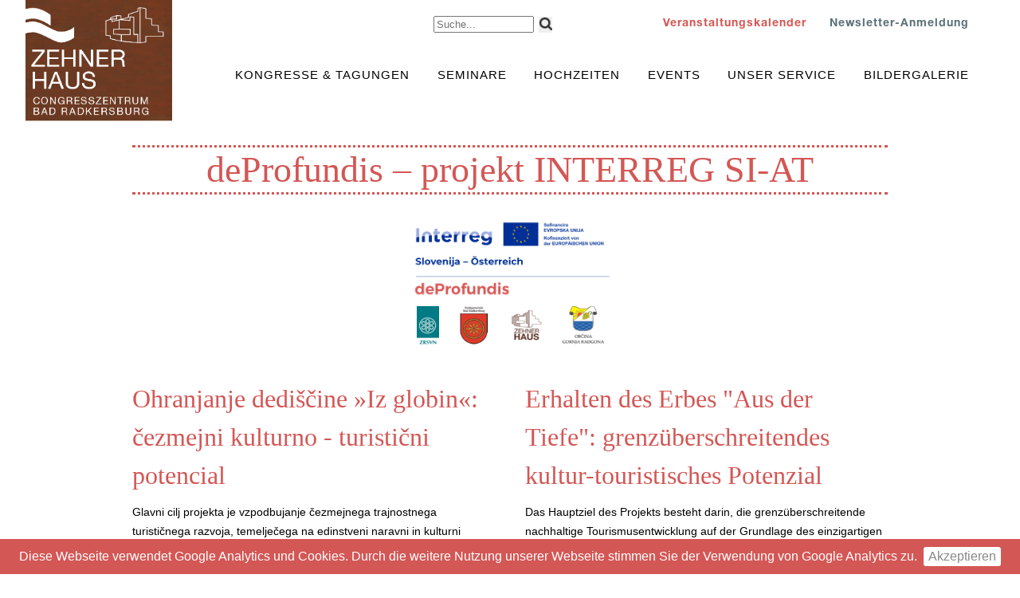

--- FILE ---
content_type: text/html; charset=UTF-8
request_url: https://zehnerhaus-badradkersburg.at/interreg/
body_size: 15112
content:
<!DOCTYPE html>
<html>
<head>
	<meta charset="UTF-8">
	<meta name="viewport" content="width=device-width, initial-scale=1">
	<link rel="stylesheet" href="https://zehnerhaus-badradkersburg.at/wp-content/themes/zehnerhaus/css/jquery.cookiebar.css" />
    <script src="https://ajax.googleapis.com/ajax/libs/jquery/2.2.2/jquery.min.js"></script> 
	<script type="text/javascript" src="//fast.fonts.net/jsapi/c76c24e3-6fe8-4c47-946a-d31b9ef4f72e.js"></script>
	<title>Interreg &#8211; Zehnerhaus Bad Radkersburg</title>
<meta name='robots' content='max-image-preview:large' />
<script type="text/javascript">
window._wpemojiSettings = {"baseUrl":"https:\/\/s.w.org\/images\/core\/emoji\/14.0.0\/72x72\/","ext":".png","svgUrl":"https:\/\/s.w.org\/images\/core\/emoji\/14.0.0\/svg\/","svgExt":".svg","source":{"concatemoji":"https:\/\/zehnerhaus-badradkersburg.at\/wp-includes\/js\/wp-emoji-release.min.js?ver=6.3.7"}};
/*! This file is auto-generated */
!function(i,n){var o,s,e;function c(e){try{var t={supportTests:e,timestamp:(new Date).valueOf()};sessionStorage.setItem(o,JSON.stringify(t))}catch(e){}}function p(e,t,n){e.clearRect(0,0,e.canvas.width,e.canvas.height),e.fillText(t,0,0);var t=new Uint32Array(e.getImageData(0,0,e.canvas.width,e.canvas.height).data),r=(e.clearRect(0,0,e.canvas.width,e.canvas.height),e.fillText(n,0,0),new Uint32Array(e.getImageData(0,0,e.canvas.width,e.canvas.height).data));return t.every(function(e,t){return e===r[t]})}function u(e,t,n){switch(t){case"flag":return n(e,"\ud83c\udff3\ufe0f\u200d\u26a7\ufe0f","\ud83c\udff3\ufe0f\u200b\u26a7\ufe0f")?!1:!n(e,"\ud83c\uddfa\ud83c\uddf3","\ud83c\uddfa\u200b\ud83c\uddf3")&&!n(e,"\ud83c\udff4\udb40\udc67\udb40\udc62\udb40\udc65\udb40\udc6e\udb40\udc67\udb40\udc7f","\ud83c\udff4\u200b\udb40\udc67\u200b\udb40\udc62\u200b\udb40\udc65\u200b\udb40\udc6e\u200b\udb40\udc67\u200b\udb40\udc7f");case"emoji":return!n(e,"\ud83e\udef1\ud83c\udffb\u200d\ud83e\udef2\ud83c\udfff","\ud83e\udef1\ud83c\udffb\u200b\ud83e\udef2\ud83c\udfff")}return!1}function f(e,t,n){var r="undefined"!=typeof WorkerGlobalScope&&self instanceof WorkerGlobalScope?new OffscreenCanvas(300,150):i.createElement("canvas"),a=r.getContext("2d",{willReadFrequently:!0}),o=(a.textBaseline="top",a.font="600 32px Arial",{});return e.forEach(function(e){o[e]=t(a,e,n)}),o}function t(e){var t=i.createElement("script");t.src=e,t.defer=!0,i.head.appendChild(t)}"undefined"!=typeof Promise&&(o="wpEmojiSettingsSupports",s=["flag","emoji"],n.supports={everything:!0,everythingExceptFlag:!0},e=new Promise(function(e){i.addEventListener("DOMContentLoaded",e,{once:!0})}),new Promise(function(t){var n=function(){try{var e=JSON.parse(sessionStorage.getItem(o));if("object"==typeof e&&"number"==typeof e.timestamp&&(new Date).valueOf()<e.timestamp+604800&&"object"==typeof e.supportTests)return e.supportTests}catch(e){}return null}();if(!n){if("undefined"!=typeof Worker&&"undefined"!=typeof OffscreenCanvas&&"undefined"!=typeof URL&&URL.createObjectURL&&"undefined"!=typeof Blob)try{var e="postMessage("+f.toString()+"("+[JSON.stringify(s),u.toString(),p.toString()].join(",")+"));",r=new Blob([e],{type:"text/javascript"}),a=new Worker(URL.createObjectURL(r),{name:"wpTestEmojiSupports"});return void(a.onmessage=function(e){c(n=e.data),a.terminate(),t(n)})}catch(e){}c(n=f(s,u,p))}t(n)}).then(function(e){for(var t in e)n.supports[t]=e[t],n.supports.everything=n.supports.everything&&n.supports[t],"flag"!==t&&(n.supports.everythingExceptFlag=n.supports.everythingExceptFlag&&n.supports[t]);n.supports.everythingExceptFlag=n.supports.everythingExceptFlag&&!n.supports.flag,n.DOMReady=!1,n.readyCallback=function(){n.DOMReady=!0}}).then(function(){return e}).then(function(){var e;n.supports.everything||(n.readyCallback(),(e=n.source||{}).concatemoji?t(e.concatemoji):e.wpemoji&&e.twemoji&&(t(e.twemoji),t(e.wpemoji)))}))}((window,document),window._wpemojiSettings);
</script>
<style type="text/css">
img.wp-smiley,
img.emoji {
	display: inline !important;
	border: none !important;
	box-shadow: none !important;
	height: 1em !important;
	width: 1em !important;
	margin: 0 0.07em !important;
	vertical-align: -0.1em !important;
	background: none !important;
	padding: 0 !important;
}
</style>
	<link rel='stylesheet' id='wp-block-library-css' href='https://zehnerhaus-badradkersburg.at/wp-includes/css/dist/block-library/style.min.css?ver=6.3.7' type='text/css' media='all' />
<style id='classic-theme-styles-inline-css' type='text/css'>
/*! This file is auto-generated */
.wp-block-button__link{color:#fff;background-color:#32373c;border-radius:9999px;box-shadow:none;text-decoration:none;padding:calc(.667em + 2px) calc(1.333em + 2px);font-size:1.125em}.wp-block-file__button{background:#32373c;color:#fff;text-decoration:none}
</style>
<style id='global-styles-inline-css' type='text/css'>
body{--wp--preset--color--black: #000000;--wp--preset--color--cyan-bluish-gray: #abb8c3;--wp--preset--color--white: #ffffff;--wp--preset--color--pale-pink: #f78da7;--wp--preset--color--vivid-red: #cf2e2e;--wp--preset--color--luminous-vivid-orange: #ff6900;--wp--preset--color--luminous-vivid-amber: #fcb900;--wp--preset--color--light-green-cyan: #7bdcb5;--wp--preset--color--vivid-green-cyan: #00d084;--wp--preset--color--pale-cyan-blue: #8ed1fc;--wp--preset--color--vivid-cyan-blue: #0693e3;--wp--preset--color--vivid-purple: #9b51e0;--wp--preset--gradient--vivid-cyan-blue-to-vivid-purple: linear-gradient(135deg,rgba(6,147,227,1) 0%,rgb(155,81,224) 100%);--wp--preset--gradient--light-green-cyan-to-vivid-green-cyan: linear-gradient(135deg,rgb(122,220,180) 0%,rgb(0,208,130) 100%);--wp--preset--gradient--luminous-vivid-amber-to-luminous-vivid-orange: linear-gradient(135deg,rgba(252,185,0,1) 0%,rgba(255,105,0,1) 100%);--wp--preset--gradient--luminous-vivid-orange-to-vivid-red: linear-gradient(135deg,rgba(255,105,0,1) 0%,rgb(207,46,46) 100%);--wp--preset--gradient--very-light-gray-to-cyan-bluish-gray: linear-gradient(135deg,rgb(238,238,238) 0%,rgb(169,184,195) 100%);--wp--preset--gradient--cool-to-warm-spectrum: linear-gradient(135deg,rgb(74,234,220) 0%,rgb(151,120,209) 20%,rgb(207,42,186) 40%,rgb(238,44,130) 60%,rgb(251,105,98) 80%,rgb(254,248,76) 100%);--wp--preset--gradient--blush-light-purple: linear-gradient(135deg,rgb(255,206,236) 0%,rgb(152,150,240) 100%);--wp--preset--gradient--blush-bordeaux: linear-gradient(135deg,rgb(254,205,165) 0%,rgb(254,45,45) 50%,rgb(107,0,62) 100%);--wp--preset--gradient--luminous-dusk: linear-gradient(135deg,rgb(255,203,112) 0%,rgb(199,81,192) 50%,rgb(65,88,208) 100%);--wp--preset--gradient--pale-ocean: linear-gradient(135deg,rgb(255,245,203) 0%,rgb(182,227,212) 50%,rgb(51,167,181) 100%);--wp--preset--gradient--electric-grass: linear-gradient(135deg,rgb(202,248,128) 0%,rgb(113,206,126) 100%);--wp--preset--gradient--midnight: linear-gradient(135deg,rgb(2,3,129) 0%,rgb(40,116,252) 100%);--wp--preset--font-size--small: 13px;--wp--preset--font-size--medium: 20px;--wp--preset--font-size--large: 36px;--wp--preset--font-size--x-large: 42px;--wp--preset--spacing--20: 0.44rem;--wp--preset--spacing--30: 0.67rem;--wp--preset--spacing--40: 1rem;--wp--preset--spacing--50: 1.5rem;--wp--preset--spacing--60: 2.25rem;--wp--preset--spacing--70: 3.38rem;--wp--preset--spacing--80: 5.06rem;--wp--preset--shadow--natural: 6px 6px 9px rgba(0, 0, 0, 0.2);--wp--preset--shadow--deep: 12px 12px 50px rgba(0, 0, 0, 0.4);--wp--preset--shadow--sharp: 6px 6px 0px rgba(0, 0, 0, 0.2);--wp--preset--shadow--outlined: 6px 6px 0px -3px rgba(255, 255, 255, 1), 6px 6px rgba(0, 0, 0, 1);--wp--preset--shadow--crisp: 6px 6px 0px rgba(0, 0, 0, 1);}:where(.is-layout-flex){gap: 0.5em;}:where(.is-layout-grid){gap: 0.5em;}body .is-layout-flow > .alignleft{float: left;margin-inline-start: 0;margin-inline-end: 2em;}body .is-layout-flow > .alignright{float: right;margin-inline-start: 2em;margin-inline-end: 0;}body .is-layout-flow > .aligncenter{margin-left: auto !important;margin-right: auto !important;}body .is-layout-constrained > .alignleft{float: left;margin-inline-start: 0;margin-inline-end: 2em;}body .is-layout-constrained > .alignright{float: right;margin-inline-start: 2em;margin-inline-end: 0;}body .is-layout-constrained > .aligncenter{margin-left: auto !important;margin-right: auto !important;}body .is-layout-constrained > :where(:not(.alignleft):not(.alignright):not(.alignfull)){max-width: var(--wp--style--global--content-size);margin-left: auto !important;margin-right: auto !important;}body .is-layout-constrained > .alignwide{max-width: var(--wp--style--global--wide-size);}body .is-layout-flex{display: flex;}body .is-layout-flex{flex-wrap: wrap;align-items: center;}body .is-layout-flex > *{margin: 0;}body .is-layout-grid{display: grid;}body .is-layout-grid > *{margin: 0;}:where(.wp-block-columns.is-layout-flex){gap: 2em;}:where(.wp-block-columns.is-layout-grid){gap: 2em;}:where(.wp-block-post-template.is-layout-flex){gap: 1.25em;}:where(.wp-block-post-template.is-layout-grid){gap: 1.25em;}.has-black-color{color: var(--wp--preset--color--black) !important;}.has-cyan-bluish-gray-color{color: var(--wp--preset--color--cyan-bluish-gray) !important;}.has-white-color{color: var(--wp--preset--color--white) !important;}.has-pale-pink-color{color: var(--wp--preset--color--pale-pink) !important;}.has-vivid-red-color{color: var(--wp--preset--color--vivid-red) !important;}.has-luminous-vivid-orange-color{color: var(--wp--preset--color--luminous-vivid-orange) !important;}.has-luminous-vivid-amber-color{color: var(--wp--preset--color--luminous-vivid-amber) !important;}.has-light-green-cyan-color{color: var(--wp--preset--color--light-green-cyan) !important;}.has-vivid-green-cyan-color{color: var(--wp--preset--color--vivid-green-cyan) !important;}.has-pale-cyan-blue-color{color: var(--wp--preset--color--pale-cyan-blue) !important;}.has-vivid-cyan-blue-color{color: var(--wp--preset--color--vivid-cyan-blue) !important;}.has-vivid-purple-color{color: var(--wp--preset--color--vivid-purple) !important;}.has-black-background-color{background-color: var(--wp--preset--color--black) !important;}.has-cyan-bluish-gray-background-color{background-color: var(--wp--preset--color--cyan-bluish-gray) !important;}.has-white-background-color{background-color: var(--wp--preset--color--white) !important;}.has-pale-pink-background-color{background-color: var(--wp--preset--color--pale-pink) !important;}.has-vivid-red-background-color{background-color: var(--wp--preset--color--vivid-red) !important;}.has-luminous-vivid-orange-background-color{background-color: var(--wp--preset--color--luminous-vivid-orange) !important;}.has-luminous-vivid-amber-background-color{background-color: var(--wp--preset--color--luminous-vivid-amber) !important;}.has-light-green-cyan-background-color{background-color: var(--wp--preset--color--light-green-cyan) !important;}.has-vivid-green-cyan-background-color{background-color: var(--wp--preset--color--vivid-green-cyan) !important;}.has-pale-cyan-blue-background-color{background-color: var(--wp--preset--color--pale-cyan-blue) !important;}.has-vivid-cyan-blue-background-color{background-color: var(--wp--preset--color--vivid-cyan-blue) !important;}.has-vivid-purple-background-color{background-color: var(--wp--preset--color--vivid-purple) !important;}.has-black-border-color{border-color: var(--wp--preset--color--black) !important;}.has-cyan-bluish-gray-border-color{border-color: var(--wp--preset--color--cyan-bluish-gray) !important;}.has-white-border-color{border-color: var(--wp--preset--color--white) !important;}.has-pale-pink-border-color{border-color: var(--wp--preset--color--pale-pink) !important;}.has-vivid-red-border-color{border-color: var(--wp--preset--color--vivid-red) !important;}.has-luminous-vivid-orange-border-color{border-color: var(--wp--preset--color--luminous-vivid-orange) !important;}.has-luminous-vivid-amber-border-color{border-color: var(--wp--preset--color--luminous-vivid-amber) !important;}.has-light-green-cyan-border-color{border-color: var(--wp--preset--color--light-green-cyan) !important;}.has-vivid-green-cyan-border-color{border-color: var(--wp--preset--color--vivid-green-cyan) !important;}.has-pale-cyan-blue-border-color{border-color: var(--wp--preset--color--pale-cyan-blue) !important;}.has-vivid-cyan-blue-border-color{border-color: var(--wp--preset--color--vivid-cyan-blue) !important;}.has-vivid-purple-border-color{border-color: var(--wp--preset--color--vivid-purple) !important;}.has-vivid-cyan-blue-to-vivid-purple-gradient-background{background: var(--wp--preset--gradient--vivid-cyan-blue-to-vivid-purple) !important;}.has-light-green-cyan-to-vivid-green-cyan-gradient-background{background: var(--wp--preset--gradient--light-green-cyan-to-vivid-green-cyan) !important;}.has-luminous-vivid-amber-to-luminous-vivid-orange-gradient-background{background: var(--wp--preset--gradient--luminous-vivid-amber-to-luminous-vivid-orange) !important;}.has-luminous-vivid-orange-to-vivid-red-gradient-background{background: var(--wp--preset--gradient--luminous-vivid-orange-to-vivid-red) !important;}.has-very-light-gray-to-cyan-bluish-gray-gradient-background{background: var(--wp--preset--gradient--very-light-gray-to-cyan-bluish-gray) !important;}.has-cool-to-warm-spectrum-gradient-background{background: var(--wp--preset--gradient--cool-to-warm-spectrum) !important;}.has-blush-light-purple-gradient-background{background: var(--wp--preset--gradient--blush-light-purple) !important;}.has-blush-bordeaux-gradient-background{background: var(--wp--preset--gradient--blush-bordeaux) !important;}.has-luminous-dusk-gradient-background{background: var(--wp--preset--gradient--luminous-dusk) !important;}.has-pale-ocean-gradient-background{background: var(--wp--preset--gradient--pale-ocean) !important;}.has-electric-grass-gradient-background{background: var(--wp--preset--gradient--electric-grass) !important;}.has-midnight-gradient-background{background: var(--wp--preset--gradient--midnight) !important;}.has-small-font-size{font-size: var(--wp--preset--font-size--small) !important;}.has-medium-font-size{font-size: var(--wp--preset--font-size--medium) !important;}.has-large-font-size{font-size: var(--wp--preset--font-size--large) !important;}.has-x-large-font-size{font-size: var(--wp--preset--font-size--x-large) !important;}
.wp-block-navigation a:where(:not(.wp-element-button)){color: inherit;}
:where(.wp-block-post-template.is-layout-flex){gap: 1.25em;}:where(.wp-block-post-template.is-layout-grid){gap: 1.25em;}
:where(.wp-block-columns.is-layout-flex){gap: 2em;}:where(.wp-block-columns.is-layout-grid){gap: 2em;}
.wp-block-pullquote{font-size: 1.5em;line-height: 1.6;}
</style>
<link rel='stylesheet' id='contact-form-7-css' href='https://zehnerhaus-badradkersburg.at/wp-content/plugins/contact-form-7/includes/css/styles.css?ver=5.4.2' type='text/css' media='all' />
<link rel='stylesheet' id='bwg_fonts-css' href='https://zehnerhaus-badradkersburg.at/wp-content/plugins/photo-gallery/css/bwg-fonts/fonts.css?ver=0.0.1' type='text/css' media='all' />
<link rel='stylesheet' id='sumoselect-css' href='https://zehnerhaus-badradkersburg.at/wp-content/plugins/photo-gallery/css/sumoselect.min.css?ver=3.3.24' type='text/css' media='all' />
<link rel='stylesheet' id='mCustomScrollbar-css' href='https://zehnerhaus-badradkersburg.at/wp-content/plugins/photo-gallery/css/jquery.mCustomScrollbar.min.css?ver=3.1.5' type='text/css' media='all' />
<link rel='stylesheet' id='bwg_frontend-css' href='https://zehnerhaus-badradkersburg.at/wp-content/plugins/photo-gallery/css/styles.min.css?ver=1.5.82' type='text/css' media='all' />
<link rel='stylesheet' id='newsletters-bootstrap-css' href='https://zehnerhaus-badradkersburg.at/wp-content/plugins/newsletters-lite/views/default2/css/bootstrap.css?ver=4.1.3' type='text/css' media='all' />
<link rel='stylesheet' id='fontawesome-css' href='https://zehnerhaus-badradkersburg.at/wp-content/plugins/newsletters-lite/views/default2/css/fontawesome.css?ver=4.7.0' type='text/css' media='all' />
<link rel='stylesheet' id='select2-css' href='https://zehnerhaus-badradkersburg.at/wp-content/plugins/newsletters-lite/views/default2/css/select2.css?ver=4.0.0' type='text/css' media='all' />
<link rel='stylesheet' id='newsletters-css' href='https://zehnerhaus-badradkersburg.at/wp-content/plugins/newsletters-lite/views/default2/css/style.css?ver=6.3.7' type='text/css' media='all' />
<link rel='stylesheet' id='zehnerhaus-style-css' href='https://zehnerhaus-badradkersburg.at/wp-content/themes/zehnerhaus/css/layout.css' type='text/css' media='all' />
<link rel="stylesheet" type="text/css" href="https://zehnerhaus-badradkersburg.at/wp-content/cache/nextend/web/n2-ss-10/n2-ss-10.css?1632424290" media="screen, print" />
<style type="text/css">.n2-ss-spinner-simple-white-container {
    position: absolute;
    top: 50%;
    left: 50%;
    margin: -20px;
    background: #fff;
    width: 20px;
    height: 20px;
    padding: 10px;
    border-radius: 50%;
    z-index: 1000;
}

.n2-ss-spinner-simple-white {
  outline: 1px solid RGBA(0,0,0,0);
  width:100%;
  height: 100%;
}

.n2-ss-spinner-simple-white:before {
    position: absolute;
    top: 50%;
    left: 50%;
    width: 20px;
    height: 20px;
    margin-top: -11px;
    margin-left: -11px;
}

.n2-ss-spinner-simple-white:not(:required):before {
    content: '';
    border-radius: 50%;
    border-top: 2px solid #333;
    border-right: 2px solid transparent;
    animation: n2SimpleWhite .6s linear infinite;
    -webkit-animation: n2SimpleWhite .6s linear infinite;
}
@keyframes n2SimpleWhite {
    to {transform: rotate(360deg);}
}

@-webkit-keyframes n2SimpleWhite {
    to {-webkit-transform: rotate(360deg);}
}</style><script type='text/javascript' src='https://zehnerhaus-badradkersburg.at/wp-includes/js/jquery/jquery.min.js?ver=3.7.0' id='jquery-core-js'></script>
<script type='text/javascript' src='https://zehnerhaus-badradkersburg.at/wp-includes/js/jquery/jquery-migrate.min.js?ver=3.4.1' id='jquery-migrate-js'></script>
<script type='text/javascript' src='https://zehnerhaus-badradkersburg.at/wp-content/plugins/photo-gallery/js/jquery.sumoselect.min.js?ver=3.3.24' id='sumoselect-js'></script>
<script type='text/javascript' src='https://zehnerhaus-badradkersburg.at/wp-content/plugins/photo-gallery/js/jquery.mobile.min.js?ver=1.4.5' id='jquery-mobile-js'></script>
<script type='text/javascript' src='https://zehnerhaus-badradkersburg.at/wp-content/plugins/photo-gallery/js/jquery.mCustomScrollbar.concat.min.js?ver=3.1.5' id='mCustomScrollbar-js'></script>
<script type='text/javascript' src='https://zehnerhaus-badradkersburg.at/wp-content/plugins/photo-gallery/js/jquery.fullscreen.min.js?ver=0.6.0' id='jquery-fullscreen-js'></script>
<script type='text/javascript' id='bwg_frontend-js-extra'>
/* <![CDATA[ */
var bwg_objectsL10n = {"bwg_field_required":"field is required.","bwg_mail_validation":"Dies ist keine g\u00fcltige E-Mail-Adresse.","bwg_search_result":"Es gibt keine Bilder, die ihrer Suche entsprechen.","bwg_select_tag":"Select Tag","bwg_order_by":"Order By","bwg_search":"Suchen","bwg_show_ecommerce":"Show Ecommerce","bwg_hide_ecommerce":"Hide Ecommerce","bwg_show_comments":"Kommentare anzeigen ","bwg_hide_comments":"Kommentare ausblenden ","bwg_restore":"Wiederherstellen","bwg_maximize":"Maximieren","bwg_fullscreen":"Vollbild","bwg_exit_fullscreen":"Vollbildmodus beenden","bwg_search_tag":"SEARCH...","bwg_tag_no_match":"No tags found","bwg_all_tags_selected":"All tags selected","bwg_tags_selected":"tags selected","play":"Wiedergabe","pause":"Pause","is_pro":"","bwg_play":"Wiedergabe","bwg_pause":"Pause","bwg_hide_info":"Info ausblenden","bwg_show_info":"Info anzeigen","bwg_hide_rating":"Bewertung ausblenden","bwg_show_rating":"Bewertung anzeigen","ok":"Ok","cancel":"Abbrechen","select_all":"Alle ausw\u00e4hlen","lazy_load":"0","lazy_loader":"https:\/\/zehnerhaus-badradkersburg.at\/wp-content\/plugins\/photo-gallery\/images\/ajax_loader.png","front_ajax":"0","bwg_tag_see_all":"see all tags","bwg_tag_see_less":"see less tags"};
/* ]]> */
</script>
<script type='text/javascript' src='https://zehnerhaus-badradkersburg.at/wp-content/plugins/photo-gallery/js/scripts.min.js?ver=1.5.82' id='bwg_frontend-js'></script>
<script type='text/javascript' src='https://zehnerhaus-badradkersburg.at/wp-content/plugins/newsletters-lite/views/default2/js/bootstrap.min.js?ver=4.1.3' id='bootstrap-js'></script>
<script type='text/javascript' src='https://zehnerhaus-badradkersburg.at/wp-content/plugins/newsletters-lite/views/default2/js/bootstrap-datepicker.js?ver=1.4.0' id='bootstrap-datepicker-js'></script>
<script type='text/javascript' id='bootstrap-datepicker-i18n-js-extra'>
/* <![CDATA[ */
var bootstrap_datepicker_dates = {"days":["Sonntag","Montag","Dienstag","Mittwoch","Donnerstag","Freitag","Samstag"],"daysShort":["So.","Mo.","Di.","Mi.","Do.","Fr.","Sa."],"daysMin":["S","M","D","M","D","F","S"],"months":["Januar","Februar","M\u00e4rz","April","Mai","Juni","Juli","August","September","Oktober","November","Dezember"],"monthsShort":["Jan.","Feb.","M\u00e4rz","Apr.","Mai","Juni","Juli","Aug.","Sep.","Okt.","Nov.","Dez."],"today":"Today","clear":"Clear","rtl":""};
/* ]]> */
</script>
<script type='text/javascript' src='https://zehnerhaus-badradkersburg.at/wp-content/plugins/newsletters-lite/views/default2/js/datepicker-i18n.js?ver=6.3.7' id='bootstrap-datepicker-i18n-js'></script>
<script type='text/javascript' src='https://zehnerhaus-badradkersburg.at/wp-content/plugins/newsletters-lite/js/select2.js?ver=4.0.0' id='select2-js'></script>
<script type='text/javascript' src='https://zehnerhaus-badradkersburg.at/wp-content/themes/zehnerhaus/js/main.js' id='main-app-js'></script>
<link rel="https://api.w.org/" href="https://zehnerhaus-badradkersburg.at/wp-json/" /><link rel="alternate" type="application/json" href="https://zehnerhaus-badradkersburg.at/wp-json/wp/v2/pages/6676" /><link rel="EditURI" type="application/rsd+xml" title="RSD" href="https://zehnerhaus-badradkersburg.at/xmlrpc.php?rsd" />
<meta name="generator" content="WordPress 6.3.7" />
<link rel="canonical" href="https://zehnerhaus-badradkersburg.at/interreg/" />
<link rel='shortlink' href='https://zehnerhaus-badradkersburg.at/?p=6676' />
<link rel="alternate" type="application/json+oembed" href="https://zehnerhaus-badradkersburg.at/wp-json/oembed/1.0/embed?url=https%3A%2F%2Fzehnerhaus-badradkersburg.at%2Finterreg%2F" />
<link rel="alternate" type="text/xml+oembed" href="https://zehnerhaus-badradkersburg.at/wp-json/oembed/1.0/embed?url=https%3A%2F%2Fzehnerhaus-badradkersburg.at%2Finterreg%2F&#038;format=xml" />

<script type="text/javascript">
var wpmlAjax = 'https://zehnerhaus-badradkersburg.at/wp-content/plugins/newsletters-lite/newsletters-lite-ajax.php';
var wpmlUrl = 'https://zehnerhaus-badradkersburg.at/wp-content/plugins/newsletters-lite';
var wpmlScroll = "Y";
var newsletters_locale = "de";

	var newsletters_ajaxurl = 'https://zehnerhaus-badradkersburg.at/wp-admin/admin-ajax.php?';

$ = jQuery.noConflict();

jQuery(document).ready(function() {
	if (jQuery.isFunction(jQuery.fn.select2)) {
		jQuery('.newsletters select').select2();
	}
	
	if (jQuery.isFunction(jQuery.fn.tooltip)) {
		jQuery('[data-toggle="tooltip"]').tooltip();
	}
});
</script>

	<script src="https://zehnerhaus-badradkersburg.at/wp-content/themes/zehnerhaus/js/jquery.cookiebar.js"></script>

	<link rel="apple-touch-icon" sizes="180x180" href="/wp-content/themes/zehnerhaus/images/favicon/apple-touch-icon.png">
	<link rel="icon" type="image/png" sizes="32x32" href="/wp-content/themes/zehnerhaus/images/favicon/favicon-32x32.png">
	<link rel="icon" type="image/png" sizes="16x16" href="/wp-content/themes/zehnerhaus/images/favicon/favicon-16x16.png">
	<link rel="manifest" href="/wp-content/themes/zehnerhaus/images/favicon/site.webmanifest">
	<link rel="mask-icon" href="/wp-content/themes/zehnerhaus/images/favicon/safari-pinned-tab.svg" color="#5bbad5">
	<link rel="shortcut icon" href="/wp-content/themes/zehnerhaus/images/favicon/favicon.ico">
	<meta name="msapplication-TileColor" content="#da532c">
	<meta name="msapplication-config" content="/wp-content/themes/zehnerhaus/images/favicon/browserconfig.xml">
	<meta name="theme-color" content="#ffffff">
	<style type="text/css">
		@media only screen and (min-width: 950px) {
			#page-veranstaltungen a:nth-of-type(4n)::after {
				content: '';
				display: block;
				width: 100%;
				clear: both;
			}
		}
		@media only screen and (max-width: 950px) {
			#page-veranstaltungen a:nth-of-type(2n)::after {
				content: '';
				display: block;
				width: 100%;
				clear: both;
			}
		}
	</style>
	<script type="text/javascript">
		jQuery(document).ready(function() { 
			jQuery.cookieBar({ }); 
		});
	</script>
	<!-- Global site tag (gtag.js) - Google Analytics -->
	<script async src="https://www.googletagmanager.com/gtag/js?id=UA-144842507-1"></script>
	<script>
		window.dataLayer = window.dataLayer || [];
		function gtag(){dataLayer.push(arguments);}
		gtag('js', new Date());

		gtag('config', 'UA-144842507-1');
	</script>

	
	
<script type="text/javascript">window.nextend={localization:{},deferreds:[],loadScript:function(url){n2jQuery.ready(function(){nextend.deferreds.push(n2.ajax({url:url,dataType:"script",cache:true,error:function(){console.log(arguments)}}))})},ready:function(cb){n2.when.apply(n2,nextend.deferreds).done(function(){cb.call(window,n2)})}};</script><script type="text/javascript" src="https://zehnerhaus-badradkersburg.at/wp-content/cache/nextend/web/n2/n2.js?1632424290"></script>
<script type="text/javascript" src="https://zehnerhaus-badradkersburg.at/wp-content/plugins/smart-slider-3/nextend/media/dist/nextend-frontend.min.js?1631127161"></script>
<script type="text/javascript" src="https://zehnerhaus-badradkersburg.at/wp-content/plugins/smart-slider-3/library/media/dist/smartslider-frontend.min.js?1631127074"></script>
<script type="text/javascript" src="https://zehnerhaus-badradkersburg.at/wp-content/plugins/smart-slider-3/library/media/plugins/type/simple/simple/dist/smartslider-simple-type-frontend.min.js?1631127078"></script>
<script type="text/javascript" src="https://zehnerhaus-badradkersburg.at/wp-content/cache/nextend/web/n2-ss-10/n2-ss-10.js?1632424290"></script>
<script type="text/javascript">window.n2jQuery.ready((function($){window.nextend.ready(function(){new NextendSmartSliderSimple('#n2-ss-10',{"admin":false,"isStaticEdited":0,"translate3d":1,"callbacks":"","align":"normal","isDelayed":0,"load":{"fade":1,"scroll":0},"playWhenVisible":1,"responsive":{"desktop":1,"tablet":1,"mobile":1,"onResizeEnabled":true,"type":"auto","downscale":1,"upscale":0,"minimumHeight":0,"maximumHeight":3000,"maximumSlideWidth":3000,"maximumSlideWidthLandscape":3000,"maximumSlideWidthTablet":3000,"maximumSlideWidthTabletLandscape":3000,"maximumSlideWidthMobile":3000,"maximumSlideWidthMobileLandscape":3000,"maximumSlideWidthConstrainHeight":0,"forceFull":0,"constrainRatio":1,"verticalOffsetSelectors":"","focusUser":0,"focusAutoplay":0,"deviceModes":{"desktopPortrait":1,"desktopLandscape":0,"tabletPortrait":1,"tabletLandscape":0,"mobilePortrait":1,"mobileLandscape":0},"normalizedDeviceModes":{"unknownUnknown":["unknown","Unknown"],"desktopPortrait":["desktop","Portrait"],"desktopLandscape":["desktop","Portrait"],"tabletPortrait":["tablet","Portrait"],"tabletLandscape":["tablet","Portrait"],"mobilePortrait":["mobile","Portrait"],"mobileLandscape":["mobile","Portrait"]},"verticalRatioModifiers":{"unknownUnknown":1,"desktopPortrait":1,"desktopLandscape":1,"tabletPortrait":1,"tabletLandscape":1,"mobilePortrait":1,"mobileLandscape":1},"minimumFontSizes":{"desktopPortrait":4,"desktopLandscape":4,"tabletPortrait":4,"tabletLandscape":4,"mobilePortrait":4,"mobileLandscape":4},"ratioToDevice":{"Portrait":{"tablet":0.6999999999999999555910790149937383830547332763671875,"mobile":0.5},"Landscape":{"tablet":0,"mobile":0}},"sliderWidthToDevice":{"desktopPortrait":1920,"desktopLandscape":1920,"tabletPortrait":1344,"tabletLandscape":0,"mobilePortrait":960,"mobileLandscape":0},"basedOn":"screen","tabletPortraitScreenWidth":800,"mobilePortraitScreenWidth":440,"tabletLandscapeScreenWidth":800,"mobileLandscapeScreenWidth":440,"orientationMode":"width_and_height","scrollFix":0,"overflowHiddenPage":0},"controls":{"scroll":0,"drag":1,"touch":"horizontal","keyboard":1,"tilt":0},"lazyLoad":0,"lazyLoadNeighbor":0,"blockrightclick":0,"maintainSession":0,"autoplay":{"enabled":1,"start":1,"duration":8000,"autoplayToSlide":-1,"autoplayToSlideIndex":-1,"allowReStart":0,"pause":{"click":0,"mouse":"0","mediaStarted":0},"resume":{"click":0,"mouse":0,"mediaEnded":1,"slidechanged":0}},"layerMode":{"playOnce":0,"playFirstLayer":1,"mode":"skippable","inAnimation":"mainInEnd"},"parallax":{"enabled":1,"mobile":0,"is3D":0,"animate":1,"horizontal":"mouse","vertical":"mouse","origin":"slider","scrollmove":"both"},"initCallbacks":[],"bgAnimations":0,"mainanimation":{"type":"horizontal","duration":800,"delay":0,"ease":"easeOutQuad","parallax":1,"shiftedBackgroundAnimation":0},"carousel":1,"dynamicHeight":0});new NextendSmartSliderWidgetArrowImage("n2-ss-10",1,0.6999999999999999555910790149937383830547332763671875,0.5)})}));</script></head>

<body>
	<script type="text/javascript" src="https://zehnerhaus-badradkersburg.at/wp-content/themes/zehnerhaus/js/jquery_scrollTo.js"></script>
	
	
<div id="page-wrapper">


<div id="header">
	
    <!-- Always Output Logo !--> 
    <a href="https://zehnerhaus-badradkersburg.at"><img id="logo" src="https://zehnerhaus-badradkersburg.at/wp-content/themes/zehnerhaus/images/logo.png"></img></a>
    
    <!-- Top Navigation !-->
			<nav id="top-navigation">
			
			<!--<div id="contact-icons">
				<a href="/kontakt">
					<img id="tel" src="https://zehnerhaus-badradkersburg.at/wp-content/themes/zehnerhaus/images/tel.png"></img> !
					<img id="mail" src="https://zehnerhaus-badradkersburg.at/wp-content/themes/zehnerhaus/images/mail.png"></img>
				</a>
			</div>-->
			<form class="search" method="get" action="https://zehnerhaus-badradkersburg.at" role="search">
				<input type="search" class="search-field" placeholder="Suche..." value="" name="s" title="Suche nach:" />
				<button type="submit" role="button" class="submit"/></button>
			</form>
			
			<div class="menu-top-nav-container"><ul id="menu-top-nav" class="footer-menu"><li id="menu-item-280" class="menu-item menu-item-type-post_type menu-item-object-page menu-item-280"><a href="https://zehnerhaus-badradkersburg.at/newsletter-anmeldung/">Newsletter-Anmeldung</a></li>
<li id="menu-item-274" class="menu-item menu-item-type-post_type menu-item-object-page menu-item-274"><a href="https://zehnerhaus-badradkersburg.at/veranstaltungskalender/">Veranstaltungskalender</a></li>
</ul></div>			
			
		</nav>
	    
    
    <!-- Start Navigation !--> 
    		<nav id="site-navigation" class="main-navigation" role="navigation" aria-label="Primäres Menü">
			<!--<li id="search-container"><img draggable="false" src="https://zehnerhaus-badradkersburg.at/wp-content/themes/zehnerhaus/images/icon_search.png" /></li>-->
			<div class="menu-hauptmenue-container"><ul id="menu-hauptmenue" class="primary-menu"><li id="menu-item-382" class="menu-item menu-item-type-post_type menu-item-object-page menu-item-has-children menu-item-382"><a href="https://zehnerhaus-badradkersburg.at/bildergalerie/">Bildergalerie</a>
<ul class="sub-menu">
	<li id="menu-item-158" class="menu-item menu-item-type-post_type menu-item-object-page menu-item-158"><a href="https://zehnerhaus-badradkersburg.at/zehnerhaus/">Vergangene Veranstaltungen</a></li>
</ul>
</li>
<li id="menu-item-135" class="menu-item menu-item-type-post_type menu-item-object-page menu-item-has-children menu-item-135"><a href="https://zehnerhaus-badradkersburg.at/unser-service/">Unser Service</a>
<ul class="sub-menu">
	<li id="menu-item-147" class="menu-item menu-item-type-post_type menu-item-object-page menu-item-147"><a href="https://zehnerhaus-badradkersburg.at/unsere-leistungen/">Unsere Leistungen</a></li>
	<li id="menu-item-148" class="menu-item menu-item-type-post_type menu-item-object-page menu-item-148"><a href="https://zehnerhaus-badradkersburg.at/unsere-zufriedenen-kunden/">Unsere zufriedenen Kunden</a></li>
	<li id="menu-item-583" class="menu-item menu-item-type-post_type menu-item-object-page menu-item-583"><a href="https://zehnerhaus-badradkersburg.at/ihre-anreise/">Ihre Anreise</a></li>
</ul>
</li>
<li id="menu-item-386" class="menu-item menu-item-type-post_type menu-item-object-page menu-item-has-children menu-item-386"><a href="https://zehnerhaus-badradkersburg.at/events/">Events</a>
<ul class="sub-menu">
	<li id="menu-item-400" class="menu-item menu-item-type-post_type menu-item-object-page menu-item-400"><a href="https://zehnerhaus-badradkersburg.at/saele-raeume-events/">Säle &#038; Räume</a></li>
	<li id="menu-item-406" class="menu-item menu-item-type-post_type menu-item-object-page menu-item-406"><a href="https://zehnerhaus-badradkersburg.at/unser-service-events/">Unser Service</a></li>
	<li id="menu-item-403" class="menu-item menu-item-type-post_type menu-item-object-page menu-item-403"><a href="https://zehnerhaus-badradkersburg.at/ansprechpartner-events/">Ansprechpartner</a></li>
	<li id="menu-item-399" class="menu-item menu-item-type-post_type menu-item-object-page menu-item-399"><a href="https://zehnerhaus-badradkersburg.at/referenzen-events/">Referenzen</a></li>
</ul>
</li>
<li id="menu-item-134" class="menu-item menu-item-type-post_type menu-item-object-page menu-item-has-children menu-item-134"><a href="https://zehnerhaus-badradkersburg.at/hochzeiten/">Hochzeiten</a>
<ul class="sub-menu">
	<li id="menu-item-265" class="menu-item menu-item-type-post_type menu-item-object-page menu-item-265"><a href="https://zehnerhaus-badradkersburg.at/hotels-hochzeiten/">Hotels</a></li>
	<li id="menu-item-264" class="menu-item menu-item-type-post_type menu-item-object-page menu-item-264"><a href="https://zehnerhaus-badradkersburg.at/fotos-hochzeiten/">Fotos</a></li>
	<li id="menu-item-263" class="menu-item menu-item-type-post_type menu-item-object-page menu-item-263"><a href="https://zehnerhaus-badradkersburg.at/ansprechpartner-hochzeiten/">Ansprechpartner</a></li>
	<li id="menu-item-261" class="menu-item menu-item-type-post_type menu-item-object-page menu-item-261"><a href="https://zehnerhaus-badradkersburg.at/referenzen-hochzeiten/">Referenzen</a></li>
</ul>
</li>
<li id="menu-item-133" class="menu-item menu-item-type-post_type menu-item-object-page menu-item-has-children menu-item-133"><a href="https://zehnerhaus-badradkersburg.at/seminare/">Seminare</a>
<ul class="sub-menu">
	<li id="menu-item-244" class="menu-item menu-item-type-post_type menu-item-object-page menu-item-244"><a href="https://zehnerhaus-badradkersburg.at/saele-raeume-seminare/">Säle &#038; Räume</a></li>
	<li id="menu-item-242" class="menu-item menu-item-type-post_type menu-item-object-page menu-item-242"><a href="https://zehnerhaus-badradkersburg.at/catering-seminare/">Catering</a></li>
	<li id="menu-item-241" class="menu-item menu-item-type-post_type menu-item-object-page menu-item-241"><a href="https://zehnerhaus-badradkersburg.at/hotels-seminare/">Hotels</a></li>
	<li id="menu-item-239" class="menu-item menu-item-type-post_type menu-item-object-page menu-item-239"><a href="https://zehnerhaus-badradkersburg.at/ansprechpartner-seminare/">Ansprechpartner</a></li>
	<li id="menu-item-238" class="menu-item menu-item-type-post_type menu-item-object-page menu-item-238"><a href="https://zehnerhaus-badradkersburg.at/referenzen-seminare/">Referenzen</a></li>
</ul>
</li>
<li id="menu-item-132" class="menu-item menu-item-type-post_type menu-item-object-page menu-item-has-children menu-item-132"><a href="https://zehnerhaus-badradkersburg.at/kongresse-tagungen/">Kongresse &#038; Tagungen</a>
<ul class="sub-menu">
	<li id="menu-item-161" class="menu-item menu-item-type-post_type menu-item-object-page menu-item-161"><a href="https://zehnerhaus-badradkersburg.at/saele-raeume-kongresse/">Säle &#038; Räume</a></li>
	<li id="menu-item-162" class="menu-item menu-item-type-post_type menu-item-object-page menu-item-162"><a href="https://zehnerhaus-badradkersburg.at/catering-kongresse/">Catering</a></li>
	<li id="menu-item-163" class="menu-item menu-item-type-post_type menu-item-object-page menu-item-163"><a href="https://zehnerhaus-badradkersburg.at/hotels-kongresse/">Hotels</a></li>
	<li id="menu-item-165" class="menu-item menu-item-type-post_type menu-item-object-page menu-item-165"><a href="https://zehnerhaus-badradkersburg.at/ansprechpartner-kongresse/">Ansprechpartner</a></li>
	<li id="menu-item-166" class="menu-item menu-item-type-post_type menu-item-object-page menu-item-166"><a href="https://zehnerhaus-badradkersburg.at/referenzen-kongresse/">Referenzen</a></li>
</ul>
</li>
</ul></div>        </nav>
	    
    
</div>


<div id="slider">

    

<!-- Nextend Smart Slider 3 #10 - BEGIN -->
<div id="n2-ss-10-align" class="n2-ss-align"><div class="n2-padding"><div id="n2-ss-10" class="n2-ss-slider n2notransition n2-ss-load-fade " data-minFontSizedesktopPortrait="4" data-minFontSizedesktopLandscape="4" data-minFontSizetabletPortrait="4" data-minFontSizetabletLandscape="4" data-minFontSizemobilePortrait="4" data-minFontSizemobileLandscape="4" style="font-size: 16px;" data-fontsize="16">
        <div class="n2-ss-slider-1" style="">
                        <div class="n2-ss-slider-2">
                                <div class="n2-ss-slider-3" style="">

                    <div data-slide-duration="0" data-id="35" class="n2-ss-slide n2-ss-canvas  n2-ss-slide-active n2-ss-slide-35" style=""><div data-hash="b7a8128d1dcec59f6be2d8b556161207" data-desktop="//zehnerhaus-badradkersburg.at/wp-content/uploads/2016/12/header2-kongressedark.jpg" style="" class="n2-ss-slide-background" data-opacity="1"><img title="" style="opacity:1;" class="n2-ss-slide-background-image n2-ss-slide-fill n2-ow" data-x="50" data-y="50" src="//zehnerhaus-badradkersburg.at/wp-content/uploads/2016/12/header2-kongressedark.jpg" alt="" /></div><div class="n2-ss-layers-container" style="cursor:pointer;" onclick="" data-href="http://zehnerhaus-badradkersburg.at/backup/anfrage/" data-n2click="window.location=this.getAttribute(&#039;data-href&#039;)" data-n2middleclick="window.open(this.getAttribute(&#039;data-href&#039;),&#039;_blank&#039;);"><div class="n2-ss-layer" style="z-index:1;overflow:visible;text-align:left;left:0px;top:-48px;width:auto;height:auto;" data-class="" data-rotation="0" data-adaptivefont="0" data-generatorvisible="" data-desktopportrait="1" data-desktoplandscape="1" data-tabletportrait="1" data-tabletlandscape="1" data-mobileportrait="1" data-mobilelandscape="1" data-responsiveposition="1" data-responsivesize="1" data-desktopportraitleft="0" data-desktopportraittop="-48" data-desktopportraitwidth="auto" data-desktopportraitheight="auto" data-desktopportraitalign="center" data-desktopportraitvalign="middle" data-desktopportraitparentalign="center" data-desktopportraitparentvalign="middle" data-desktopportraitfontsize="100"><h2 id="n2-ss-10item1" class="n2-font-a6377c7146ad7bb261ad9e3a4645775f-hover   n2-ow" style="display:block;white-space:nowrap;">Erlebe das Zehnerhaus</h2></div><div class="n2-ss-layer" style="z-index:2;overflow:visible;text-align:left;left:0px;top:37px;width:auto;height:auto;" data-class="" data-rotation="0" data-adaptivefont="0" data-generatorvisible="" data-desktopportrait="1" data-desktoplandscape="1" data-tabletportrait="1" data-tabletlandscape="1" data-mobileportrait="1" data-mobilelandscape="1" data-responsiveposition="1" data-responsivesize="1" data-desktopportraitleft="0" data-desktopportraittop="37" data-desktopportraitwidth="auto" data-desktopportraitheight="auto" data-desktopportraitalign="center" data-desktopportraitvalign="middle" data-desktopportraitparentalign="center" data-desktopportraitparentvalign="middle" data-desktopportraitfontsize="100"><h2 id="n2-ss-10item2" class="n2-font-4ce333b9e03aa123cd325f70d64f8371-hover   n2-ow" style="display:block;white-space:nowrap;">Säle die begeistern...</h2></div><div class="n2-ss-layer" style="z-index:3;overflow:visible;text-align:left;left:0px;top:-405px;width:auto;height:auto;" data-class="" data-rotation="0" data-adaptivefont="0" data-generatorvisible="" data-desktopportrait="1" data-desktoplandscape="1" data-tabletportrait="1" data-tabletlandscape="1" data-mobileportrait="1" data-mobilelandscape="1" data-responsiveposition="1" data-responsivesize="1" data-desktopportraitleft="0" data-desktopportraittop="-405" data-desktopportraitwidth="auto" data-desktopportraitheight="auto" data-desktopportraitalign="center" data-desktopportraitvalign="middle" data-desktopportraitparentalign="center" data-desktopportraitparentvalign="middle" data-desktopportraitfontsize="100"><div class="nextend-smartslider-button-container n2-font-fd2a5147f3e7fb0e63c55152e279c726-link " style="cursor: pointer; display:inline-block;white-space:nowrap;"><a style="display:inline-block;" class="n2-style-7849595c02b26872ad8727418a9ebf3a-heading  " target="_self" href="https://zehnerhaus-badradkersburg.at/veranstaltungskalender/">Veranstaltungskalender</a></div></div></div></div><div data-slide-duration="0" data-id="34" class="n2-ss-slide n2-ss-canvas  n2-ss-slide-34" style=""><div data-hash="0f10fcaa568f1599ed0db26ecbbcc1d6" data-desktop="//zehnerhaus-badradkersburg.at/wp-content/uploads/2019/07/slider-congress.jpg" style="background-color: #000000;background-color: RGBA(0,0,0,1);" class="n2-ss-slide-background" data-opacity="1"><img title="" style="opacity:1;" class="n2-ss-slide-background-image n2-ss-slide-fill n2-ow" data-x="50" data-y="50" src="//zehnerhaus-badradkersburg.at/wp-content/uploads/2019/07/slider-congress.jpg" alt="" /></div><div class="n2-ss-layers-container" style="cursor:pointer;" onclick="" data-href="http://zehnerhaus-badradkersburg.at/backup/anfrage/" data-n2click="window.location=this.getAttribute(&#039;data-href&#039;)" data-n2middleclick="window.open(this.getAttribute(&#039;data-href&#039;),&#039;_blank&#039;);"><div class="n2-ss-layer" style="z-index:1;overflow:visible;text-align:left;left:558px;top:0px;width:auto;height:auto;" data-class="" data-rotation="0" data-adaptivefont="0" data-generatorvisible="" data-desktopportrait="1" data-desktoplandscape="1" data-tabletportrait="1" data-tabletlandscape="1" data-mobileportrait="1" data-mobilelandscape="1" data-responsiveposition="1" data-responsivesize="1" data-desktopportraitleft="558" data-desktopportraittop="0" data-desktopportraitwidth="auto" data-desktopportraitheight="auto" data-desktopportraitalign="left" data-desktopportraitvalign="middle" data-desktopportraitparentalign="center" data-desktopportraitparentvalign="middle" data-desktopportraitfontsize="100"><h2 id="n2-ss-10item4" class="n2-font-574ba6c6f0b9a191c8ab3a8074a2fb11-hover n2-style-e4cfb63dc4aa0dc4829023b244a1ec03-heading   n2-ow" style="display:block;white-space:nowrap;">Räume die inspirieren</h2></div><div class="n2-ss-layer" style="z-index:2;overflow:visible;text-align:left;left:0px;top:-405px;width:auto;height:auto;" data-class="" data-rotation="0" data-adaptivefont="0" data-generatorvisible="" data-desktopportrait="1" data-desktoplandscape="1" data-tabletportrait="1" data-tabletlandscape="1" data-mobileportrait="1" data-mobilelandscape="1" data-responsiveposition="1" data-responsivesize="1" data-desktopportraitleft="0" data-desktopportraittop="-405" data-desktopportraitwidth="auto" data-desktopportraitheight="auto" data-desktopportraitalign="center" data-desktopportraitvalign="middle" data-desktopportraitparentalign="center" data-desktopportraitparentvalign="middle" data-desktopportraitfontsize="100"><div class="nextend-smartslider-button-container n2-font-fd2a5147f3e7fb0e63c55152e279c726-link " style="cursor: pointer; display:inline-block;white-space:nowrap;"><a style="display:inline-block;" class="n2-style-7849595c02b26872ad8727418a9ebf3a-heading  " onclick="return false;" target="_self" href="#">KONGRESSE - TAGUNGEN -EVENTS</a></div></div></div></div><div data-slide-duration="0" data-id="37" class="n2-ss-slide n2-ss-canvas  n2-ss-slide-37" style=""><div data-hash="d19ff0624d010c46f495db447520fb7f" data-desktop="//zehnerhaus-badradkersburg.at/wp-content/uploads/2019/07/slider-wein.jpg" style="" class="n2-ss-slide-background" data-opacity="1"><img title="" style="opacity:1;" class="n2-ss-slide-background-image n2-ss-slide-fill n2-ow" data-x="50" data-y="50" src="//zehnerhaus-badradkersburg.at/wp-content/uploads/2019/07/slider-wein.jpg" alt="" /></div><div class="n2-ss-layers-container" style="cursor:pointer;" onclick="" data-href="http://zehnerhaus-badradkersburg.at/backup/anfrage/" data-n2click="window.location=this.getAttribute(&#039;data-href&#039;)" data-n2middleclick="window.open(this.getAttribute(&#039;data-href&#039;),&#039;_blank&#039;);"><div class="n2-ss-layer" style="z-index:1;overflow:visible;text-align:left;left:0px;top:-405px;width:auto;height:auto;" data-class="" data-rotation="0" data-adaptivefont="0" data-generatorvisible="" data-desktopportrait="1" data-desktoplandscape="1" data-tabletportrait="1" data-tabletlandscape="1" data-mobileportrait="1" data-mobilelandscape="1" data-responsiveposition="1" data-responsivesize="1" data-desktopportraitleft="0" data-desktopportraittop="-405" data-desktopportraitwidth="auto" data-desktopportraitheight="auto" data-desktopportraitalign="center" data-desktopportraitvalign="middle" data-desktopportraitparentalign="center" data-desktopportraitparentvalign="middle" data-desktopportraitfontsize="100"><div class="nextend-smartslider-button-container n2-font-fd2a5147f3e7fb0e63c55152e279c726-link " style="cursor: pointer; display:inline-block;white-space:nowrap;"><a style="display:inline-block;" class="n2-style-7849595c02b26872ad8727418a9ebf3a-heading  " onclick="return false;" target="_self" href="#">KONGRESSE - TAGUNGEN -EVENTS</a></div></div><div class="n2-ss-layer" style="z-index:2;overflow:visible;text-align:left;left:-1px;top:-47px;width:auto;height:auto;" data-class="" data-rotation="0" data-adaptivefont="0" data-generatorvisible="" data-desktopportrait="1" data-desktoplandscape="1" data-tabletportrait="1" data-tabletlandscape="1" data-mobileportrait="1" data-mobilelandscape="1" data-responsiveposition="1" data-responsivesize="1" data-desktopportraitleft="-1" data-desktopportraittop="-47" data-desktopportraitwidth="auto" data-desktopportraitheight="auto" data-desktopportraitalign="center" data-desktopportraitvalign="middle" data-desktopportraitparentalign="center" data-desktopportraitparentvalign="middle" data-desktopportraitfontsize="100"><h2 id="n2-ss-10item7" class="n2-font-a6377c7146ad7bb261ad9e3a4645775f-hover   n2-ow" style="display:block;white-space:nowrap;">Einzigartiges Ambiente</h2></div><div class="n2-ss-layer" style="z-index:3;overflow:visible;text-align:left;left:0px;top:36px;width:auto;height:auto;" data-class="" data-rotation="0" data-adaptivefont="0" data-generatorvisible="" data-desktopportrait="1" data-desktoplandscape="1" data-tabletportrait="1" data-tabletlandscape="1" data-mobileportrait="1" data-mobilelandscape="1" data-responsiveposition="1" data-responsivesize="1" data-desktopportraitleft="0" data-desktopportraittop="36" data-desktopportraitwidth="auto" data-desktopportraitheight="auto" data-desktopportraitalign="center" data-desktopportraitvalign="middle" data-desktopportraitparentalign="center" data-desktopportraitparentvalign="middle" data-desktopportraitfontsize="100"><h2 id="n2-ss-10item8" class="n2-font-4ce333b9e03aa123cd325f70d64f8371-hover   n2-ow" style="display:block;white-space:nowrap;">und wunderschöne Architektur</h2></div></div></div>                </div>
            </div>
        </div>
        <div data-ssleft="0+15" data-sstop="height/2-previousheight/2" id="n2-ss-10-arrow-previous" class="n2-ss-widget n2-ss-widget-display-desktop n2-ss-widget-display-tablet n2-ss-widget-display-mobile nextend-arrow n2-ib nextend-arrow-previous  nextend-arrow-animated-fade" style="position: absolute;"><img class="n2-ow" data-no-lazy="1" data-hack="data-lazy-src" src="[data-uri]" alt="Arrow" /></div><div data-ssright="0+15" data-sstop="height/2-nextheight/2" id="n2-ss-10-arrow-next" class="n2-ss-widget n2-ss-widget-display-desktop n2-ss-widget-display-tablet n2-ss-widget-display-mobile nextend-arrow n2-ib nextend-arrow-next  nextend-arrow-animated-fade" style="position: absolute;"><img class="n2-ow" data-no-lazy="1" data-hack="data-lazy-src" src="[data-uri]" alt="Arrow" /></div>
</div><div class="clear"></div><div id="n2-ss-10-spinner"><div><div class="n2-ss-spinner-simple-white-container"><div class="n2-ss-spinner-simple-white"></div></div></div></div></div></div><div id="n2-ss-10-placeholder" style="position: relative;z-index:2;"><img style="width: 100%; max-width:3000px;" class="n2-ow" src="[data-uri]" alt="Slider" /></div>
<!-- Nextend Smart Slider 3 #10 - END -->

</div>



<style>

@media only screen and (min-width: 1090px) {
.block_50 {width:48%;}
.drugi {float:right;}

}

#slider {display:none;}
.button_red {font-size: 20px;
letter-spacing: 1px;
border: 2px solid #d35755;
padding: 7px 21px;
position:relative ;
float:initial !important;
margin:0 auto;
width: 200px !important;
top:0px !important;
margin-top:20px !important;
text-align:center;
}
	</style>
	<div style="height:100px;"></div>
	<div class="content-header" style=" float:none;text-align:center; ">
	<h1>deProfundis – projekt INTERREG SI-AT </h1>

	<img style="text-align:center; max-width:250px; margin:0 auto;" src="https://zehnerhaus-badradkersburg.at/PO2-Project-logo-Slovenia-Austria_bilingual_RGB_18-12-2023.png"><br>
	<img style="text-align:center; max-width:243px; margin-bottom:35px;" src="https://zehnerhaus-badradkersburg.at/logos1.png">
	<br>
	<div style="clear:both;"></div>
				<div class="block_50">
					
					<h3 style="text-align:left;">Ohranjanje dediščine »Iz globin«: čezmejni kulturno - turistični potencial</h3>
					<p style="font-size:14px !important;" class="textalign_left">Glavni cilj projekta je vzpodbujanje čezmejnega trajnostnega turističnega razvoja, temelječega na edinstveni naravni in kulturni dediščini mofet in slatin. Z vzpostavitvijo skupnega upravljanja dediščine in z usmerjanjem obiska bo zagotovljena njena ohranitev ter poudarjen kulturni potencial območja. 
<br><br>
					Izviri mineralne vode, termalne vode in posebej mofete so naravne dobrine, ki izstopajo na čezmejnem območju občin Gornja Radgona – Bad Radkersburg. Mofete predstavljajo izjemen in redek naravni pojav, pri katerem iz zemeljskih globin izhaja stalni, skoraj čisti plin CO2. Mineralni in termalni izviri so območje zaznamovali tudi kulturno-zgodovinsko in etnološko. Dediščina je ogrožena in se počasi izgublja. Za njeno dolgoročno ohranitev je potrebno trajnostno upravljanje. 
V okviru projekta bo vzpostavljen čezmejni skupni akcijski načrt trajnostnega upravljanja kulturno-turističnega potenciala ohranjene naravne dediščine. Z usmerjanjem tokov obiskovalcev se bo neposredno spodbujal razvoj turizma na podeželju, z namenom preprečevanja poslabšanja stanja naravnih pojavov se jih bo usmerjalo izven ranljivih območij na vzpostavljene interpretacijske točke, v urbanih središčih pa skupine obiskovalcev, katerih obisk bi lahko presegel nosilno zmogljivost območij naravne dediščine zadržalo z zunajsezonsko kulturno-ustvarjalno ponudbo z izvedbo Light&Water Festivala. Razvit, izveden in evalviran bo program usposabljanja, ki bo namenjen pedagoškemu osebju, z namenom implementiranja vsebin v učno-vzgojne programe, ter zaposlenim v turističnih dejavnostih. Rezultat projekta je inovativni čezmejni turistični proizvod »Iz globin«, ki ga sestavljajo trije programi: kolesarski, vzgojno-izobraževalni in kulturno-ustvarjalni. 
<br><br>
Z namenom ohranjanja in varovanja dediščine ob njenem sočasnem obiskovanju in spoznavanju ter skupnemu upravljanju, motiviranju in dvigu kompetenc ter graditvi medsebojnih mrež deležnikov za vzpostavitev trajnostnih čezmejnih turističnih proizvodov ob upoštevanju ranljivosti in potencialov dediščine in kulture bo projekt »deProfundis« pozitivno vplival na lokalno naravo in okolje ter krepil identiteto in prepoznavnost programskega območja.
<br><br>
<strong>Vodilni partner:</strong><br>
Zavod Republike Slovenije za varstvo narave/OE Maribor
<br><br>
<strong>Projektni partnerji:</strong><br>
Mestna Občina Bad Radkersburg <br>
Stadtgemeinde Bad Radkersburg Kulturzentrum Süd-Ost GmbH<br>
Občina Gornja Radgona 
<br><br>
Trajanje: 1.11.2023 – 31.10.2026
<br>Odobreni prispevek ESRR: 949.115,80 €<br>
Projekt je v okviru Interreg programa Slovenija-Avstrija sofinanciran s sredstvi Evropskega sklada za regionalni razvoj.<br>
Spletna stran nosilca programa: http://www.si-at.eu/2127/

					</p>
				</div>
				<div class="block_50 drugi">
			
				
					<h3 style="text-align:left;">Erhalten des Erbes "Aus der Tiefe": grenzüberschreitendes kultur-touristisches Potenzial</h3>
					<p style="font-size:14px !important;" class="textalign_left">
						
					Das Hauptziel des Projekts besteht darin, die grenzüberschreitende nachhaltige Tourismusentwicklung auf der Grundlage des einzigartigen Natur- und Kulturerbes von Mofetten und Mineralwasserquellen zu fördern. Durch die Einrichtung einer gemeinsamen Verwaltung des Erbes und Besucherlenkung wird dessen Erhaltung sichergestellt und das kulturelle Potenzial des Gebiets hervorgehoben.
					<br><br>
Mineralwasserquellen, Thermalwasser und insbesondere Mofetten sind Naturphänomene, die im grenzüberschreitenden Gebiet der Gemeinden Gornja Radgona - Bad Radkersburg hervorstechen. Mofetten stellen ein außergewöhnliches und seltenes Naturphänomen dar, bei dem ein konstantes, fast reines CO2-Gas aus den Tiefen der Erde austritt. Mineral- und Thermalquellen prägten das Gebiet kulturell, historisch und ethnologisch. Das Erbe ist bedroht und geht langsam verloren. Für dessen langfristigen Erhalt ist eine nachhaltige Bewirtschaftung notwendig.
<br><br>
Im Rahmen des Projektes wird ein gemeinsamer grenzüberschreitender Aktionsplan für die nachhaltige Bewirtschaftung des kulturellen und touristischen Potenzials des erhaltenen Naturerbes erstellt. Durch die Lenkung der Besucherströme wird die Entwicklung des Tourismus auf dem Land direkt gefördert, mit dem Ziel, die Verschlechterung des Zustands von Naturphänomenen zu verhindern. Die Besucher werden außerhalb gefährdeter Gebiete zu Interpretationspunkten geleitet, während in städtischen Zentren Gruppen von Besucher, deren Besuch die Belastbarkeit der Naturerbegebiete übersteigen könnte, durch das kulturelle und kreative Angebot – die Umsetzung eines Wasser- und Lichtfestivals – außerhalb der Saison zurückgehalten werden. Es wird ein Schulungsprogramm entwickelt, umgesetzt und evaluiert, das sich an Lehrkräfte mit dem Ziel der Umsetzung der Inhalte in Bildungsprogrammen sowie an Mitarbeiter in touristischen Organisationen richtet. Das Resultat des Projektes ist ein innovatives grenzüberschreitendes touristisches Produkt basiert auf drei Programmen: Fahrrad-, Bildungs- und kreatives Kulturprodukt.
<br><br>
Mit dem Ziel der Bewahrung und des Schutzes des Erbes bei gleichzeitigem Besuch und Kennenlernen sowie der gemeinsamen Verwaltung, Motivation und Steigerung von Kompetenzen und dem Aufbau gemeinsamer Netzwerke von Interessengruppen für die Etablierung nachhaltiger grenzüberschreitender Tourismusprodukte unter Berücksichtigung der Vulnerabilität und des Potenzials von Naturerbe und Kultur, wird das Projekt „deProfundis“ positive Auswirkungen auf das lokale Umfeld haben und die Identität und Sichtbarkeit des Programmgebiets stärken.
<br><br>
<strong>Leadpartner:</strong><br>
Institut der Republik Slowenien für Naturschutz
<br><br>
<strong>Projektpartner:</strong><br>
Stadtgemeinde Bad Radkersburg<br>
Kulturzentrum Süd-Ost GmbH (Zehnerhaus) Stadtgemeinde Bad Radkersburg<br>
Gemeinde Gornja Radgona
<br><br>
Dauer: 1.11.2023 – 31.10.2026<br>
Genehmigter EFRE-Beitrag: 949.115,80 €<br>
Das Projekt wird im Rahmen des Interreg-Programms Slowenien-Österreich vom Europäischen Fond für regionale Entwicklung gefördert.<br>
Website: http://www.si-at.eu/2127/



					</p>
				</div>
				
			
			</div>

<div style="display:block;">
<div class="full_entry_post"></div>	</div>
	


<!-- Output the Footer and its contents !--> 
<div id="footer">

<div class="full_entry_post">
<img src="https://zehnerhaus-badradkersburg.at/wp-content/themes/zehnerhaus/images/footer_line.svg" />

<p class="footer_title">CONGRESSZENTRUM ZEHNERHAUS Bad Radkersburg</p>

<div class="block_35"> 
	<div class="block_40">
    	<p class="align-left">Hauptplatz 10</p>
		<p class="align-left">8490 Bad Radkersburg</p>
    </div>
    <div class="block_60">
    	<p><a href="tel:0433476350035">+43 3476 / 35 00 35</a></p>
		<p><a href="mailto:congresszentrum@badradkersburg.at">congresszentrum@badradkersburg.at</a></p>
    </div>
    
    <div class="vr"></div>
</div>

<!--<div class="block_25">
	<div class="block_50" style="visibility: hidden;">
    	<p>Montag - Donnerstag:</p>
        <p>08:00 - 17:00 Uhr</p> 
    </div>
    <div class="block_50" style="visibility: hidden;">
    	<p>Freitag</p>
        <p>08:00 - 12:00 Uhr</p> 
    </div>
    
    <div class="vr"></div>
</div>-->

<div class="block_35 footer_end"> 
	
    <div class="impressum-footer">
    <p><a href="https://zehnerhaus-badradkersburg.at/impressum" target="_self">Impressum & AGB</a></p> 
    </div>
	
	<div class="datenschutz-sitemap-footer">
    <p><a href="https://zehnerhaus-badradkersburg.at/datenschutz" target="_self">Datenschutz</a></p>
   	</div> 

    <div class="datenschutz-sitemap-footer">
    <p><a href="https://zehnerhaus-badradkersburg.at/sitemap" target="_self">Sitemap</a></p> 
    </div>

    <div class="partner-footer">
    <p><a href="https://zehnerhaus-badradkersburg.at/partner" target="_self">Partner</a></p>
   	</div>
    <div class="vr"></div>

</div>

<div class="block_5 facebook" style="margin-top:10px;"> 
	<a href="https://www.facebook.com/Zehnerhaus/" target="_blank"><img src="https://zehnerhaus-badradkersburg.at/wp-content/themes/zehnerhaus/images/facebook.png" /></a> 
</div>
<div class="block_5 linkedin" style="margin-top:10px;"> 
	<a href="https://at.linkedin.com/in/urska-sostar-0b781169" target="_blank"><img src="https://zehnerhaus-badradkersburg.at/wp-content/themes/zehnerhaus/images/LI-Logo-small.png" /></a>
</div>



</div>


</div>


<!-- Closing #page_wrapper !-->
</div> 

<!-- Newsletter plugin footer file --><script type='text/javascript' src='https://zehnerhaus-badradkersburg.at/wp-includes/js/dist/vendor/wp-polyfill-inert.min.js?ver=3.1.2' id='wp-polyfill-inert-js'></script>
<script type='text/javascript' src='https://zehnerhaus-badradkersburg.at/wp-includes/js/dist/vendor/regenerator-runtime.min.js?ver=0.13.11' id='regenerator-runtime-js'></script>
<script type='text/javascript' src='https://zehnerhaus-badradkersburg.at/wp-includes/js/dist/vendor/wp-polyfill.min.js?ver=3.15.0' id='wp-polyfill-js'></script>
<script type='text/javascript' id='contact-form-7-js-extra'>
/* <![CDATA[ */
var wpcf7 = {"api":{"root":"https:\/\/zehnerhaus-badradkersburg.at\/wp-json\/","namespace":"contact-form-7\/v1"}};
/* ]]> */
</script>
<script type='text/javascript' src='https://zehnerhaus-badradkersburg.at/wp-content/plugins/contact-form-7/includes/js/index.js?ver=5.4.2' id='contact-form-7-js'></script>
<script type='text/javascript' src='https://zehnerhaus-badradkersburg.at/wp-includes/js/jquery/jquery.form.min.js?ver=4.3.0' id='jquery-form-js'></script>
<script type='text/javascript' src='https://zehnerhaus-badradkersburg.at/wp-content/plugins/newsletters-lite/js/wp-mailinglist.js?ver=6.3.7' id='newsletters-lite-js'></script>
<script type='text/javascript' id='newsletters-functions-js-extra'>
/* <![CDATA[ */
var newsletters = {"ajax_error":"An Ajax error occurred, please submit again.","ajaxnonce":{"subscribe":"9d97f03dd3"}};
/* ]]> */
</script>
<script type='text/javascript' src='https://zehnerhaus-badradkersburg.at/wp-content/plugins/newsletters-lite/views/default2/js/functions.js?ver=6.3.7' id='newsletters-functions-js'></script>
</body>
</html>


--- FILE ---
content_type: text/css
request_url: https://zehnerhaus-badradkersburg.at/wp-content/themes/zehnerhaus/css/jquery.cookiebar.css
body_size: 367
content:
#cookie-bar {    background: #d35755;
    height: auto;
    line-height: 24px;
    color: white;
    text-align: center;
    padding: 10px 0;
    z-index: 999999;
    position: fixed;
    width: 100%;
    bottom: 0;}

#cookie-bar.fixed {position:fixed!important; top:0; left:0; width:100%;}

#cookie-bar.fixed.bottom {bottom:0; top:auto;}

#cookie-bar p {padding:0; position: relative; margin: 0 auto; text-align: center;}

#cookie-bar a {color:#888; display:inline-block; border-radius:3px; text-decoration:none; padding:0 6px; margin-left:8px;}

#cookie-bar .cb-enable {background:#FFF;}

#cookie-bar .cb-enable:hover {background:#d2d2d2;}

#cookie-bar .cb-disable {background:#990000;}

#cookie-bar .cb-disable:hover {background:#bb0000;}

#cookie-bar .cb-policy {background:#8b8b8b;}

#cookie-bar .cb-policy:hover {background:#6e6e6e;}



--- FILE ---
content_type: text/css
request_url: https://zehnerhaus-badradkersburg.at/wp-content/cache/nextend/web/n2-ss-10/n2-ss-10.css?1632424290
body_size: 2763
content:
div#n2-ss-10 {
  z-index: 3;
  margin: 0px 0px 0px 0px;
  position: relative;
  text-align: left;
}
[dir="rtl"] div#n2-ss-10 {
  text-align: right;
}
[dir="rtl"] div#n2-ss-10 .n2-ss-slide-background {
  text-align: left;
}
div#n2-ss-10 * {
  font-size: inherit;
  line-height: inherit;
  letter-spacing: inherit;
}
div#n2-ss-10 *,
div#n2-ss-10 *:before,
div#n2-ss-10 *:after {
  -moz-box-sizing: content-box;
  box-sizing: content-box;
}
div#n2-ss-10.n2-ss-load-fade {
  position: absolute;
  opacity: 0;
  -webkit-transition: opacity 0.3s ease-in-out;
  -moz-transition: opacity 0.3s ease-in-out;
  transition: opacity 0.3s ease-in-out;
}
div#n2-ss-10.n2-ss-load-fade.n2-ss-loaded {
  opacity: 1;
  position: relative;
}
div#n2-ss-10 .unselectable {
  -moz-user-select: -moz-none;
  -khtml-user-select: none;
  -webkit-user-select: none;
  -ms-user-select: none;
  user-select: none;
}
div#n2-ss-10.n2notransition * {
  -webkit-transition: none !important;
  -moz-transition: none !important;
  -o-transition: none !important;
  transition: none !important;
}
div#n2-ss-10 a {
  border: 0;
}
div#n2-ss-10 a,
div#n2-ss-10 a:focus {
  outline: none !important;
  transition: none 0s;
}
div#n2-ss-10 h1,
div#n2-ss-10 h2,
div#n2-ss-10 h3,
div#n2-ss-10 h4,
div#n2-ss-10 h5,
div#n2-ss-10 h6,
div#n2-ss-10 p {
  margin: 0;
  padding-left: 0;
  padding-right: 0;
  height: auto;
  width: auto;
  border: 0;
  box-shadow: none;
}
div#n2-ss-10 img {
  box-shadow: none;
  -webkit-border-radius: 0;
  -moz-border-radius: 0;
  border-radius: 0;
  background: transparent;
  background: none;
  padding: 0;
  margin: 0;
  border: 0;
  vertical-align: top;
}
div#n2-ss-10 ul,
div#n2-ss-10 li,
div#n2-ss-10 img,
div#n2-ss-10 a,
div#n2-ss-10 p,
div#n2-ss-10 ol,
div#n2-ss-10 textarea,
div#n2-ss-10 input,
div#n2-ss-10 button {
  -moz-transition: none 0s;
  -webkit-transition: none 0s;
  -o-transition: none 0s;
  transition: none 0s;
}
div#n2-ss-10 .n2-ss-slide,
div#n2-ss-10 .n2-ss-canvas {
  position: relative;
}
div#n2-ss-10 .n2-ss-slide,
div#n2-ss-10 .n2-ss-canvas {
  overflow: hidden !important;
}
div#n2-ss-10 .n2-ss-slide-background,
div#n2-ss-10 .n2-ss-slide-background > div {
  position: absolute;
  top: 0;
  left: 0;
  width: 100%;
  height: 100%;
}
div#n2-ss-10 .n2-ss-slide .n2-ss-slide-background img {
  max-width: none;
}
div#n2-ss-10 .n2-ss-slide-simple {
  width: 100% !important;
  height: 100% !important;
}
div#n2-ss-10 .n2-ss-slide-stretch {
  width: 100%;
  height: 100%;
}
div#n2-ss-10 .n2-ss-slide-center {
  background-repeat: no-repeat;
  background-position: 50% 50%;
}
div#n2-ss-10 .n2-ss-slide-tile {
  background-repeat: repeat;
  background-position: 50% 50%;
}
div#n2-ss-10 .n2-ss-slide-fixed {
  background-size: cover;
  background-position: 50% 50%;
}
div#n2-ss-10 .n2-ss-slide-background-video {
  position: absolute;
  top: 0;
  left: 0;
  visibility: hidden;
}
div#n2-ss-10 .n2-ss-slide-background-video.n2-active {
  visibility: visible;
}
div#n2-ss-10 .n2-ss-layers-container {
  visibility: hidden;
  position: relative;
  width: 100%;
  height: 100%;
}
div#n2-ss-10 [onclick].n2-ss-layers-container {
  visibility: visible;
}
div#n2-ss-10 .n2-ss-layers-container {
  -webkit-perspective: 1500px;
  perspective: 1500px;
}
div#n2-ss-10 .n2-ss-layers-container > * {
  visibility: visible;
}
div#n2-ss-10 .n2-ss-layer {
  position: absolute;
  outline: 1px solid RGBA(0,0,0,0);
}
div#n2-ss-10 .n2-ss-layer-parallax,
div#n2-ss-10 .n2-ss-layer-mask,
div#n2-ss-10 .n2-ss-layer-rotation {
  width: 100%;
  height: 100%;
}
div#n2-ss-10 .n2-ss-layer-group {
  visibility: hidden;
  width: 100%;
  height: 100%;
  position: absolute;
  left: 0;
  top: 0;
}
div#n2-ss-10 .n2-ss-layer-group > * {
  visibility: visible;
}
div#n2-ss-10 .n2-ss-layer-group > .n2-ss-layer-parallax {
  visibility: hidden;
}
div#n2-ss-10 .n2-ss-layer-group > .n2-ss-layer-parallax > * {
  visibility: visible;
}
div#n2-ss-10.n2-ss-mobile .n2-ss-slider-1,
div#n2-ss-10.n2-ss-tablet .n2-ss-slider-1 {
  background-attachment: scroll !important;
}
div#n2-ss-10 .n2-ss-widget {
  display: none;
  -webkit-backface-visibility: hidden;
  -webkit-perspective: 1;
  z-index: 12;
  font-size: 16px;
  -webkit-transition: opacity 0.4s ease;
  -moz-transition: opacity 0.4s ease;
  -o-transition: opacity 0.4s ease;
  transition: opacity 0.4s ease;
  opacity: 1;
}
div#n2-ss-10 .n2-ss-widget.n2-ss-widget-hidden {
  opacity: 0 !important;
}
div#n2-ss-10.n2-ss-tablet .n2-ss-widget {
  font-size: 14px;
}
div#n2-ss-10.n2-ss-mobile .n2-ss-widget {
  font-size: 12px;
}
div#n2-ss-10 .n2-ss-tablet,
div#n2-ss-10 .n2-ss-mobile,
div#n2-ss-10.n2-ss-tablet .n2-ss-desktop,
div#n2-ss-10.n2-ss-mobile .n2-ss-desktop {
  display: none;
}
div#n2-ss-10 .n2-ss-desktop,
div#n2-ss-10.n2-ss-desktop .n2-ss-desktop,
div#n2-ss-10.n2-ss-tablet .n2-ss-tablet,
div#n2-ss-10.n2-ss-mobile .n2-ss-mobile {
  display: block;
}
div#n2-ss-10.n2-ss-desktop .n2-ss-widget-display-desktop,
div#n2-ss-10.n2-ss-tablet .n2-ss-widget-display-tablet,
div#n2-ss-10.n2-ss-mobile .n2-ss-widget-display-mobile {
  display: block;
}
div#n2-ss-10 .n2-ss-desktop.n2-ib,
div#n2-ss-10.n2-ss-desktop .n2-ss-desktop.n2-ib,
div#n2-ss-10.n2-ss-tablet .n2-ss-tablet.n2-ib,
div#n2-ss-10.n2-ss-mobile .n2-ss-mobile.n2-ib {
  display: inline-block;
}
div#n2-ss-10.n2-ss-desktop .n2-ss-widget-display-desktop.n2-ib,
div#n2-ss-10.n2-ss-tablet .n2-ss-widget-display-tablet.n2-ib,
div#n2-ss-10.n2-ss-mobile .n2-ss-widget-display-mobile.n2-ib {
  display: inline-block;
}
div#n2-ss-10 .n2-ss-widget-always {
  -webkit-transform: translate3d(0,0,0);
}
div#n2-ss-10 .n2-ss-widget-display-hover {
  opacity: 0;
  -webkit-transition: opacity 0.4s ease;
  -moz-transition: opacity 0.4s ease;
  -o-transition: opacity 0.4s ease;
  transition: opacity 0.4s ease;
}
div#n2-ss-10.n2-hover .n2-ss-widget-display-hover {
  opacity: 1;
}
div#n2-ss-10 .n2-ss-static-slide {
  position: absolute;
  top: 0;
  left: 0;
  width: 100%;
  height: 100%;
  z-index: 11;
  visibility: hidden;
  display: block;
  -webkit-backface-visibility: hidden;
}
div#n2-ss-10 .n2-ss-static-slide .n2-ss-layer,
div#n2-ss-10 .n2-ss-static-slide > div {
  visibility: visible;
}
div#n2-ss-10 .n2-ss-slide .nextend-slide-bg {
  position: absolute;
  top: 0;
  left: 0;
  width: 100%;
  max-width: none !important;
  height: auto;
  background: rgba(0,0,0,0.002);
}
div#n2-ss-10 video {
  max-width: none;
}
div#n2-ss-10 iframe {
  max-width: none;
}
div#n2-ss-10 .n2-ss-item-iframe {
  height: 100%;
}
div#n2-ss-10 .n2-grab {
  cursor: -webkit-grab;
  cursor: -moz-grab;
  cursor: grab;
}
div#n2-ss-10 .n2-grabbing {
  cursor: -webkit-grabbing;
  cursor: -moz-grabbing;
  cursor: grabbing;
}
div#n2-ss-10 .n2-video-play {
  width: 48px;
  height: 48px;
  margin-left: -24px;
  margin-top: -24px;
  position: absolute;
  left: 50%;
  top: 50%;
}
div#n2-ss-10 form {
  margin: 0;
  border: 0;
  padding: 0;
}
div#n2-ss-10 .n2-fake-input,
div#n2-ss-10 input.n2-ow {
  height: auto;
  width: auto;
  -webkit-box-sizing: border-box;
  -moz-box-sizing: border-box;
  box-sizing: border-box;
  margin: 0;
  border: 0;
  padding: 0;
  display: inline-block;
  vertical-align: middle;
  white-space: normal;
  background: none;
  line-height: 1;
  font-size: 13px;
  font-family: Arial;
  box-shadow: none;
}
div#n2-ss-10 input.n2-ow:focus {
  outline: 0;
}
div#n2-ss-10 .n2-fake-input,
div#n2-ss-10 input.n2-ow[placeholder] {
  overflow: hidden;
  text-overflow: clip;
}
div#n2-ss-10 ::-moz-placeholder {
  text-overflow: clip;
  color: inherit;
}
div#n2-ss-10 input:-moz-placeholder {
  text-overflow: clip;
  color: inherit;
}
div#n2-ss-10 table {
  table-layout: auto;
  margin: 0;
}
div#n2-ss-10 .n2-ss-thumbnail-type {
  width: 48px;
  height: 48px;
  margin-left: -24px;
  margin-top: -24px;
  position: absolute;
  left: 50%;
  top: 50%;
}
div#n2-ss-10 .n2-ss-icon-normal {
  display: inline-block;
}
div#n2-ss-10 .n2-ss-icon-hover,
div#n2-ss-10 .n2-ss-icon-has-hover:HOVER .n2-ss-icon-normal {
  display: none;
}
div#n2-ss-10 .n2-ss-icon-has-hover:HOVER .n2-ss-icon-hover {
  display: inline-block;
}
.clear {
  clear: both;
}
.n2-in-fullscreen * {
  -webkit-animation-name: initial;
  animation-name: initial;
}
.n2-in-fullscreen [data-uk-scrollspy*='uk-animation-']:not([data-uk-scrollspy*='target']) {
  opacity: 1;
}
div#n2-ss-10 .n2-ss-background-animation {
  position: absolute;
  top: 0;
  left: 0;
  width: 100%;
  height: 100%;
  z-index: 3;
}
div#n2-ss-10 .n2-ss-background-animation img {
  max-width: none;
}
div#n2-ss-10 .n2-ss-background-animation .n2-3d-side {
  position: absolute;
  left: 0;
  top: 0;
  overflow: hidden;
  background: #333;
  outline: 1px solid rgba(0,0,0,0);
}
div#n2-ss-10 .n2-ss-background-animation .n2-ff-3d,
div#n2-ss-10 .n2-ss-background-animation .tile {
  outline: 1px solid rgba(0,0,0,0);
}
div#n2-ss-10 {
  width: 1920px;
  height: 930px;
  float: left;
}
html[dir="rtl"] div#n2-ss-10 {
  float: right;
}
div#n2-ss-10 .n2-ss-slider-1 {
  position: relative;
  padding-top: 0px;
  padding-right: 0px;
  padding-bottom: 0px;
  padding-left: 0px;
  height: 930px;
  border-style: solid;
  border-width: 0px;
  border-color: #3E3E3E;
  border-color: RGBA(62,62,62,1);
  -webkit-border-top-right-radius: 0px;
  -webkit-border-bottom-right-radius: 0px;
  -webkit-border-bottom-left-radius: 0px;
  -webkit-border-top-left-radius: 0px;
  -moz-border-radius-topright: 0px;
  -moz-border-radius-bottomright: 0px;
  -moz-border-radius-bottomleft: 0px;
  -moz-border-radius-topleft: 0px;
  border-top-right-radius: 0px;
  border-bottom-right-radius: 0px;
  border-bottom-left-radius: 0px;
  border-top-left-radius: 0px;
  -moz-background-clip: padding-box;
  -webkit-background-clip: padding-box;
  background-clip: padding-box;
  background-repeat: repeat;
  background-position: 50% 50%;
  background-size: cover;
  background-attachment: scroll;
}
div#n2-ss-10 .n2-ss-slider-background-video-container {
  position: absolute;
  left: 0;
  top: 0;
  width: 100%;
  height: 100%;
  overflow: hidden;
}
div#n2-ss-10 .n2-ss-slider-2 {
  position: relative;
  width: 100%;
  height: 100%;
}
div#n2-ss-10 .n2-ss-slider-3 {
  position: relative;
  width: 100%;
  height: 100%;
  overflow: hidden;
  outline: 1px solid transparent;
  z-index: 10;
}
.x-firefox div#n2-ss-10 .n2-ss-slider-2 {
  opacity: 0.99999;
}
div#n2-ss-10 .n2-ss-slide {
  position: absolute;
  top: 0;
  left: 0;
  width: 1920px;
  height: 930px;
  z-index: 2;
  display: block;
  -webkit-backface-visibility: hidden;
}
div#n2-ss-10 .n2-ss-layers-container {
  position: relative;
  width: 1920px;
  height: 930px;
}
div#n2-ss-10 .n2-ss-slide-active {
  z-index: 3;
}
div#n2-ss-10 .nextend-arrow {
  cursor: pointer;
  overflow: hidden;
  line-height: 0 !important;
}
div#n2-ss-10 .nextend-arrow img {
  vertical-align: top;
  width: auto;
  height: auto;
  max-width: 100%;
  max-height: 100%;
  display: inline;
}
div#n2-ss-10 .nextend-arrow img.n2-arrow-hover-img {
  display: none;
}
div#n2-ss-10 .nextend-arrow:HOVER img.n2-arrow-hover-img {
  display: inline;
}
div#n2-ss-10 .nextend-arrow:HOVER img.n2-arrow-normal-img {
  display: none;
}
div#n2-ss-10 .nextend-arrow-animated {
  overflow: hidden;
}
div#n2-ss-10 .nextend-arrow-animated > div {
  position: relative;
}
div#n2-ss-10 .nextend-arrow-animated .n2-active {
  position: absolute;
}
div#n2-ss-10 .nextend-arrow-animated-fade {
  transition: background 0.3s, opacity 0.4s;
}
div#n2-ss-10 .nextend-arrow-animated-horizontal > div {
  transition: all 0.4s;
  left: 0;
}
div#n2-ss-10 .nextend-arrow-animated-horizontal .n2-active {
  top: 0;
}
div#n2-ss-10 .nextend-arrow-previous.nextend-arrow-animated-horizontal:HOVER > div,
div#n2-ss-10 .nextend-arrow-next.nextend-arrow-animated-horizontal .n2-active {
  left: -100%;
}
div#n2-ss-10 .nextend-arrow-previous.nextend-arrow-animated-horizontal .n2-active,
div#n2-ss-10 .nextend-arrow-next.nextend-arrow-animated-horizontal:HOVER > div {
  left: 100%;
}
div#n2-ss-10 .nextend-arrow.nextend-arrow-animated-horizontal:HOVER .n2-active {
  left: 0;
}
div#n2-ss-10 .nextend-arrow-animated-vertical > div {
  transition: all 0.4s;
  top: 0;
}
div#n2-ss-10 .nextend-arrow-animated-vertical .n2-active {
  left: 0;
}
div#n2-ss-10 .nextend-arrow-animated-vertical .n2-active {
  top: -100%;
}
div#n2-ss-10 .nextend-arrow-animated-vertical:HOVER > div {
  top: 100%;
}
div#n2-ss-10 .nextend-arrow-animated-vertical:HOVER .n2-active {
  top: 0;
}

div#n2-ss-10 .n2-ss-layer .n2-font-a6377c7146ad7bb261ad9e3a4645775f-hover{font-family: 'Baskerville';color: #ffffff;font-size:562.5%;text-shadow: none;line-height: 1.5;font-weight: normal;font-style: normal;text-decoration: none;text-align: left;letter-spacing: normal;word-spacing: normal;text-transform: none;}
div#n2-ss-10 .n2-ss-layer .n2-font-a6377c7146ad7bb261ad9e3a4645775f-hover:HOVER, div#n2-ss-10 .n2-ss-layer .n2-font-a6377c7146ad7bb261ad9e3a4645775f-hover:ACTIVE, div#n2-ss-10 .n2-ss-layer .n2-font-a6377c7146ad7bb261ad9e3a4645775f-hover:FOCUS{}

div#n2-ss-10 .n2-ss-layer .n2-font-4ce333b9e03aa123cd325f70d64f8371-hover{font-family: 'Baskerville';color: #ffffff;font-size:312.5%;text-shadow: none;line-height: 1.5;font-weight: normal;font-style: normal;text-decoration: none;text-align: left;letter-spacing: normal;word-spacing: normal;text-transform: none;}
div#n2-ss-10 .n2-ss-layer .n2-font-4ce333b9e03aa123cd325f70d64f8371-hover:HOVER, div#n2-ss-10 .n2-ss-layer .n2-font-4ce333b9e03aa123cd325f70d64f8371-hover:ACTIVE, div#n2-ss-10 .n2-ss-layer .n2-font-4ce333b9e03aa123cd325f70d64f8371-hover:FOCUS{}

div#n2-ss-10 .n2-font-fd2a5147f3e7fb0e63c55152e279c726-link a{font-family: 'HelveticaNeueLight';color: #ffffff;font-size:187.5%;text-shadow: none;line-height: 1.5;font-weight: normal;font-style: normal;text-decoration: none;text-align: center;letter-spacing: normal;word-spacing: normal;text-transform: none;}
div#n2-ss-10 .n2-font-fd2a5147f3e7fb0e63c55152e279c726-link a:HOVER, div#n2-ss-10 .n2-font-fd2a5147f3e7fb0e63c55152e279c726-link a:ACTIVE, div#n2-ss-10 .n2-font-fd2a5147f3e7fb0e63c55152e279c726-link a:FOCUS{}

div#n2-ss-10 .n2-style-7849595c02b26872ad8727418a9ebf3a-heading{background: #d35755;opacity:1;padding:10px 30px 10px 30px ;box-shadow: none;border-width: 0px;border-style: solid;border-color: #000000; border-color: RGBA(0,0,0,1);border-radius:0px;}
div#n2-ss-10 .n2-style-7849595c02b26872ad8727418a9ebf3a-heading:Hover, div#n2-ss-10 .n2-style-7849595c02b26872ad8727418a9ebf3a-heading:ACTIVE, div#n2-ss-10 .n2-style-7849595c02b26872ad8727418a9ebf3a-heading:FOCUS{}

div#n2-ss-10 .n2-ss-layer .n2-font-574ba6c6f0b9a191c8ab3a8074a2fb11-hover{font-family: 'Baskerville';color: #ffffff;font-size:562.5%;text-shadow: none;line-height: 1.5;font-weight: normal;font-style: normal;text-decoration: none;text-align: left;letter-spacing: normal;word-spacing: normal;text-transform: none;text-shadow: 1px 2px 2px rgb(100,100,100);}
div#n2-ss-10 .n2-ss-layer .n2-font-574ba6c6f0b9a191c8ab3a8074a2fb11-hover:HOVER, div#n2-ss-10 .n2-ss-layer .n2-font-574ba6c6f0b9a191c8ab3a8074a2fb11-hover:ACTIVE, div#n2-ss-10 .n2-ss-layer .n2-font-574ba6c6f0b9a191c8ab3a8074a2fb11-hover:FOCUS{}

div#n2-ss-10 .n2-style-e4cfb63dc4aa0dc4829023b244a1ec03-heading{background: #ffffff;background: RGBA(255,255,255,0);opacity:1;padding:0px 0px 0px 0px ;box-shadow: none;border-width: 0px;border-style: solid;border-color: #000000; border-color: RGBA(0,0,0,1);border-radius:0px;}
div#n2-ss-10 .n2-style-e4cfb63dc4aa0dc4829023b244a1ec03-heading:Hover, div#n2-ss-10 .n2-style-e4cfb63dc4aa0dc4829023b244a1ec03-heading:ACTIVE, div#n2-ss-10 .n2-style-e4cfb63dc4aa0dc4829023b244a1ec03-heading:FOCUS{}

div#n2-ss-10 .n2-font-fd2a5147f3e7fb0e63c55152e279c726-link a{font-family: 'HelveticaNeueLight';color: #ffffff;font-size:187.5%;text-shadow: none;line-height: 1.5;font-weight: normal;font-style: normal;text-decoration: none;text-align: center;letter-spacing: normal;word-spacing: normal;text-transform: none;}
div#n2-ss-10 .n2-font-fd2a5147f3e7fb0e63c55152e279c726-link a:HOVER, div#n2-ss-10 .n2-font-fd2a5147f3e7fb0e63c55152e279c726-link a:ACTIVE, div#n2-ss-10 .n2-font-fd2a5147f3e7fb0e63c55152e279c726-link a:FOCUS{}

div#n2-ss-10 .n2-style-7849595c02b26872ad8727418a9ebf3a-heading{background: #d35755;opacity:1;padding:10px 30px 10px 30px ;box-shadow: none;border-width: 0px;border-style: solid;border-color: #000000; border-color: RGBA(0,0,0,1);border-radius:0px;}
div#n2-ss-10 .n2-style-7849595c02b26872ad8727418a9ebf3a-heading:Hover, div#n2-ss-10 .n2-style-7849595c02b26872ad8727418a9ebf3a-heading:ACTIVE, div#n2-ss-10 .n2-style-7849595c02b26872ad8727418a9ebf3a-heading:FOCUS{}

div#n2-ss-10 .n2-font-fd2a5147f3e7fb0e63c55152e279c726-link a{font-family: 'HelveticaNeueLight';color: #ffffff;font-size:187.5%;text-shadow: none;line-height: 1.5;font-weight: normal;font-style: normal;text-decoration: none;text-align: center;letter-spacing: normal;word-spacing: normal;text-transform: none;}
div#n2-ss-10 .n2-font-fd2a5147f3e7fb0e63c55152e279c726-link a:HOVER, div#n2-ss-10 .n2-font-fd2a5147f3e7fb0e63c55152e279c726-link a:ACTIVE, div#n2-ss-10 .n2-font-fd2a5147f3e7fb0e63c55152e279c726-link a:FOCUS{}

div#n2-ss-10 .n2-style-7849595c02b26872ad8727418a9ebf3a-heading{background: #d35755;opacity:1;padding:10px 30px 10px 30px ;box-shadow: none;border-width: 0px;border-style: solid;border-color: #000000; border-color: RGBA(0,0,0,1);border-radius:0px;}
div#n2-ss-10 .n2-style-7849595c02b26872ad8727418a9ebf3a-heading:Hover, div#n2-ss-10 .n2-style-7849595c02b26872ad8727418a9ebf3a-heading:ACTIVE, div#n2-ss-10 .n2-style-7849595c02b26872ad8727418a9ebf3a-heading:FOCUS{}

div#n2-ss-10 .n2-ss-layer .n2-font-a6377c7146ad7bb261ad9e3a4645775f-hover{font-family: 'Baskerville';color: #ffffff;font-size:562.5%;text-shadow: none;line-height: 1.5;font-weight: normal;font-style: normal;text-decoration: none;text-align: left;letter-spacing: normal;word-spacing: normal;text-transform: none;}
div#n2-ss-10 .n2-ss-layer .n2-font-a6377c7146ad7bb261ad9e3a4645775f-hover:HOVER, div#n2-ss-10 .n2-ss-layer .n2-font-a6377c7146ad7bb261ad9e3a4645775f-hover:ACTIVE, div#n2-ss-10 .n2-ss-layer .n2-font-a6377c7146ad7bb261ad9e3a4645775f-hover:FOCUS{}

div#n2-ss-10 .n2-ss-layer .n2-font-4ce333b9e03aa123cd325f70d64f8371-hover{font-family: 'Baskerville';color: #ffffff;font-size:312.5%;text-shadow: none;line-height: 1.5;font-weight: normal;font-style: normal;text-decoration: none;text-align: left;letter-spacing: normal;word-spacing: normal;text-transform: none;}
div#n2-ss-10 .n2-ss-layer .n2-font-4ce333b9e03aa123cd325f70d64f8371-hover:HOVER, div#n2-ss-10 .n2-ss-layer .n2-font-4ce333b9e03aa123cd325f70d64f8371-hover:ACTIVE, div#n2-ss-10 .n2-ss-layer .n2-font-4ce333b9e03aa123cd325f70d64f8371-hover:FOCUS{}



--- FILE ---
content_type: application/javascript
request_url: https://zehnerhaus-badradkersburg.at/wp-content/plugins/smart-slider-3/library/media/dist/smartslider-frontend.min.js?1631127074
body_size: 24306
content:
!function(e,t,i){function s(t){this.device=null,this.load=e.Deferred(),this.slider=t,this.slides=this.slider.realSlides,this.loaded=[],this.lazyLoad=t.parameters.lazyLoad,this.lazyLoadNeighbor=t.parameters.lazyLoadNeighbor,this.deviceDeferred=e.Deferred(),this.backgroundImages=[];for(var i=0;i<this.slides.length;i++){this.loaded[i]=!1;var s=this.slides.eq(i).find(".n2-ss-slide-background");s.length>0?this.backgroundImages[i]=new n(i,s,this):this.backgroundImages[i]=!1,this.slides.eq(i).data("slideBackground",this.backgroundImages[i])}this.slider.sliderElement.one("SliderDevice",e.proxy(this.onSlideDeviceChangedFirst,this))}function n(t,i,s){this.responsiveElement=!1,this.loadStarted=!1,this.i=t,this.element=i,this.manager=s,this.loadDeferred=e.Deferred();var n=i.find(".n2-ss-slide-background-image");if(this.image=n,n.hasClass("n2-ss-slide-simple"))this.mode="simple",this.currentSrc=n.attr("src");else if(n.hasClass("n2-ss-slide-fill"))this.mode="fill",this.currentSrc=n.attr("src");else if(n.hasClass("n2-ss-slide-fit"))this.mode="fit",this.currentSrc=n.attr("src");else if(n.hasClass("n2-ss-slide-stretch"))this.mode="stretch",this.currentSrc=n.attr("src");else if(n.hasClass("n2-ss-slide-center")){this.mode="center";var r=n.css("backgroundImage").match(/url\(["]*([^)"]+)["]*\)/i);r.length>0&&(this.currentSrc=r[1])}else if(n.hasClass("n2-ss-slide-tile")){this.mode="tile";var r=n.css("backgroundImage").match(/url\(["]*([^)"]+)["]*\)/i);r.length>0&&(this.currentSrc=r[1])}else if(n.hasClass("n2-ss-slide-fixed")){this.mode="fixed";var r=n.css("backgroundImage").match(/url\(["]*([^)"]+)["]*\)/i);r.length>0&&(this.currentSrc=r[1])}else this.mode="fill",this.currentSrc="";if(this.x=n.data("x"),this.y=n.data("y"),this.hash=i.data("hash"),this.desktopSrc=i.data("desktop")||"",this.tabletSrc=i.data("tablet")||"",this.mobileSrc=i.data("mobile")||"",nextend.isRetina){var a=i.data("desktop-retina");a&&(this.desktopSrc=a),a=i.data("tablet-retina"),a&&(this.tabletSrc=a),a=i.data("mobile-retina"),a&&(this.mobileSrc=a)}var o=i.data("opacity");o>=0&&1>o&&(this.opacity=o),s.slider.isAdmin&&(this._change=this.change,this.change=this.changeAdmin),this.listenImageManager()}s.prototype.whenWithProgress=function(t){for(var i=0,s=e.Deferred(),n=0;n<t.length;n++)t[n].done(function(){s.notify(++i,t.length)});return e.when.apply(e,t).done(function(){s.resolveWith(null,arguments)}),s.promise()},s.prototype.getBackgroundImages=function(){return this.backgroundImages},s.prototype.onSlideDeviceChangedFirst=function(t,i){this.onSlideDeviceChanged(t,i),this.deviceDeferred.resolve(),this.slider.sliderElement.on("SliderDevice",e.proxy(this.onSlideDeviceChanged,this)),1==this.lazyLoad?(this.preLoad=this.preLoadLazyNeighbor,this.load=e.when(this.preLoad(this.slider.currentSlideIndex))):2==this.lazyLoad?(e(window).load(e.proxy(this.preLoadAll,this)),this.load=e.when(this.preLoad(this.slider.currentSlideIndex))):this.load=this.whenWithProgress(this.preLoadAll())},s.prototype.onSlideDeviceChanged=function(e,t){this.device=t;for(var i=0;i<this.backgroundImages.length;i++)this.backgroundImages[i]&&this.backgroundImages[i].onSlideDeviceChanged(t)},s.prototype.changed=function(e){1==this.lazyLoad||2==this.lazyLoad?e==this.slider.currentSlideIndex&&this.preLoad(e):this.preLoad(e)},s.prototype.preLoadCurrent=function(){this.preLoad(this.slider.currentSlideIndex)},s.prototype.preLoadAll=function(){for(var e=[],t=0;t<this.backgroundImages.length;t++)e.push(this._preLoad(t));return e},s.prototype.preLoad=function(e){return this._preLoad(e)},s.prototype.preLoadLazyNeighbor=function(t){var i=this.lazyLoadNeighbor,s=[this._preLoad(t)];if(i){for(var n=0,r=t;i>n;)r--,0>r&&(r=this.backgroundImages.length-1),s.push(this._preLoad(r)),n++;for(n=0,r=t;i>n;)r++,r>=this.backgroundImages.length&&(r=0),s.push(this._preLoad(r)),n++}var a=e.Deferred();if(1!=s[0].state()&&"resolved"!=s[0].state()){var o=setTimeout(e.proxy(function(){this.slider.load.showSpinner("backgroundImage"+t),o=null},this),50);e.when.apply(e,s).done(e.proxy(function(){o?(clearTimeout(o),o=null):this.slider.load.removeSpinner("backgroundImage"+t),setTimeout(function(){a.resolve()},100)},this))}else setTimeout(function(){a.resolve()},100);return a},s.prototype._preLoad=function(t){return this.loaded[t]||(this.slides.eq(t).find("[data-lazysrc]").each(function(){var t=e(this);t.attr("src",t.data("lazysrc"))}),this.loaded[t]=!0),this.backgroundImages[t]?this.backgroundImages[t].preLoad():!0},s.prototype.hack=function(){for(var e=0;e<this.backgroundImages.length;e++)this.backgroundImages[e]&&this.backgroundImages[e].hack()},t.NextendSmartSliderBackgroundImages=s,n.prototype.fixNatural=function(e){var t=new Image;t.src=e.src,e.naturalWidth=t.width,e.naturalHeight=t.height},n.prototype.preLoad=function(){return"pending"==this.loadDeferred.state()&&(this.loadStarted=!0,this.manager.deviceDeferred.done(e.proxy(function(){this.onSlideDeviceChanged(this.manager.device),this.element.n2imagesLoaded(e.proxy(function(){this.isLoaded=!0;var e=this.image[0];"IMG"==e.tagName&&"undefined"==typeof e.naturalWidth&&this.fixNatural(e),this.loadDeferred.resolve(this.element)},this))},this))),this.loadDeferred},n.prototype.afterLoaded=function(){return e.when(this.loadDeferred,this.manager.slider.responsive.ready)},n.prototype.onSlideDeviceChanged=function(e){var t=this.desktopSrc;"mobile"==e.device?this.mobileSrc?t=this.mobileSrc:this.tabletSrc&&(t=this.tabletSrc):"tablet"==e.device&&this.tabletSrc&&(t=this.tabletSrc),this.change(t,"",this.mode,this.x,this.y)},n.prototype.addResponsiveElement=function(e){this.responsiveElement=e},n.prototype.listenImageManager=function(){""!=this.hash&&e(window).on(this.hash,e.proxy(this.onImageManagerChanged,this))},n.prototype.notListenImageManager=function(){""!=this.hash&&e(window).off(this.hash,null,e.proxy(this.onImageManagerChanged,this))},n.prototype.onImageManagerChanged=function(e,t){this.tabletSrc=t.tablet.image,this.mobileSrc=t.mobile.image,"tablet"!=this.manager.device.device&&"mobile"!=this.manager.device.device||this.onSlideDeviceChanged(this.manager.device)},n.prototype.changeDesktop=function(t,i,s,n,r){if(this.notListenImageManager(),this.desktopSrc=t,this.hash=md5(t),"default"==s&&(s=nextend.smartSlider.slideBackgroundMode),this.change(t,i,s,n,r),""!=t){var a=new Image;a.addEventListener("load",e.proxy(function(){e.when(nextend.imageManager.getVisual(t)).done(e.proxy(function(e){this.onImageManagerChanged(null,e.value),this.listenImageManager()},this))},this),!1),a.src=nextend.imageHelper.fixed(t)}else this.tabletSrc="",this.mobileSrc=""},n.prototype.changeAdmin=function(e,t,i,s,n){this.manager.slider.parameters.dynamicHeight&&(i="simple"),this._change(nextend.imageHelper.fixed(e),t,i,s,n)},n.prototype.change=function(t,i,s,n,r){if(n=parseInt(n),r=parseInt(r),isNaN(n)&&(n=50),n=Math.max(0,Math.min(100,n)),isNaN(r)&&(r=50),r=Math.max(0,Math.min(100,r)),(this.currentSrc!=t||this.mode!=s||this.x!=n||this.y!=r)&&this.loadStarted){var a=null;switch(s){case"simple":a=e('<img data-x="'+n+'" data-y="'+r+'" src="'+t+'" class="n2-ss-slide-background-image n2-ss-slide-simple" />');break;case"fill":a=e('<img data-x="'+n+'" data-y="'+r+'" src="'+t+'" class="n2-ss-slide-background-image n2-ss-slide-fill" />'),this.responsiveElement.setCentered();break;case"fit":a=e('<img data-x="'+n+'" data-y="'+r+'" src="'+t+'" class="n2-ss-slide-background-image n2-ss-slide-fit" />'),this.responsiveElement.setCentered();break;case"stretch":a=e('<img data-x="'+n+'" data-y="'+r+'" src="'+t+'" class="n2-ss-slide-background-image n2-ss-slide-stretch" />'),this.responsiveElement.unsetCentered();break;case"center":a=e("<div style=\"background-image: url('"+t+"');background-position:"+n+"% "+r+'%;" class="n2-ss-slide-background-image n2-ss-slide-center"></div>'),this.responsiveElement.unsetCentered();break;case"tile":a=e("<div style=\"background-image: url('"+t+"');background-position:"+n+"% "+r+'%;" class="n2-ss-slide-background-image n2-ss-slide-tile"></div>'),this.responsiveElement.unsetCentered()}switch(""==t&&a.css("display","none"),a.css("opacity",this.opacity),this.image.replaceWith(a).remove(),this.responsiveElement.element=this.image=a,this.currentSrc=t,this.mode=s,this.x=n,this.y=r,"pending"==this.loadDeferred.state()&&this.loadDeferred.resolve(),this.loadDeferred=e.Deferred(),this.manager.changed(this.i),s){case"fill":case"fit":this.afterLoaded().done(e.proxy(function(){this.responsiveElement.afterLoaded(),this.responsiveElement.refreshRatio(),this.responsiveElement._refreshResize()},this));break;case"stretch":case"center":case"tile":case"fixed":case"simple":this.responsiveElement._refreshResize()}}},n.prototype.setOpacity=function(e){this.opacity=e,this.image.css("opacity",e)},n.prototype.hack=function(){NextendTween.set(this.element,{rotation:1e-4})},t.NextendSmartSliderBackgroundImage=n}(n2,window),function(e,t,i){function s(t,i){this.smartSlider=t,this.spinnerKey="fadePlaceholder",this.id=t.sliderElement.attr("id"),this.parameters=e.extend({fade:1,scroll:0},i),this.spinner=e("#"+this.id+"-spinner"),this.deferred=e.Deferred()}s.prototype.start=function(){if(this.parameters.scroll){var t=e(window);t.on("scroll."+this.id,e.proxy(this.onScroll,this)),this.onScroll()}else if(this.parameters.fade){this.loadingArea=e("#"+this.id+"-placeholder").eq(0),this.showSpinner("fadePlaceholder");var i=this.spinner.find(".n2-ss-spinner-counter");i.length&&this.smartSlider.backgroundImages.load.progress(e.proxy(function(e,t){i.html(Math.round(e/(t+1)*100)+"%")},this)),e.when(this.smartSlider.responsive.ready,this.smartSlider.backgroundImages.load).done(e.proxy(this.showSlider,this))}else this.smartSlider.responsive.ready.done(e.proxy(function(){this.showSlider()},this))},s.prototype.onScroll=function(){var t=e(window);t.scrollTop()+t.height()>this.smartSlider.sliderElement.offset().top+100&&(e.when(this.smartSlider.responsive.ready,this.smartSlider.backgroundImages.load).done(e.proxy(this.showSlider,this)),t.off("scroll."+this.id))},s.prototype.showSlider=function(t){e.when.apply(e,this.smartSlider.widgetDeferreds).done(e.proxy(function(){this.smartSlider.responsive.doResize(),this.smartSlider.sliderElement.trigger("BeforeVisible"),this.smartSlider.sliderElement.addClass("n2-ss-loaded").removeClass("n2notransition"),this.removeSpinner("fadePlaceholder"),e("#"+this.id+"-placeholder").remove(),this.loadingArea=this.smartSlider.sliderElement,"function"==typeof t?t(this.deferred):this.deferred.resolve()},this))},s.prototype.loaded=function(e){this.deferred.done(e)},s.prototype.showSpinner=function(e){this.spinnerKey=e,this.spinner.appendTo(this.loadingArea)},s.prototype.removeSpinner=function(e){this.spinnerKey==e&&(this.spinner.detach(),this.spinnerKey="")},t.NextendSmartSliderLoad=s}(n2,window),function(e,t,i){function s(){this.sliders={},this.readys={},this._resetCounters=[]}s.prototype.makeReady=function(e,t){if(this.sliders[e]=t,"undefined"!=typeof this.readys[e])for(var i=0;i<this.readys[e].length;i++)this.readys[e][i].call(t,t,t.sliderElement)},s.prototype.ready=function(e,t){"undefined"!=typeof this.sliders[e]?t.call(this.sliders[e],this.sliders[e],this.sliders[e].sliderElement):("undefined"==typeof this.readys[e]&&(this.readys[e]=[]),this.readys[e].push(t))},s.prototype.trigger=function(t,i){var s=n2(t),n=i.split(","),r=s.closest(".n2-ss-slide,.n2-ss-static-slide");if(n.length>1){-1==e.inArray(t,this._resetCounters)&&(this._resetCounters.push(t),r.on("layerAnimationSetStart.resetCounter",function(){s.data("eventCounter",0)}));var a=s.data("eventCounter")||0;i=n[a],a++,a>n.length-1&&(a=0),s.data("eventCounter",a)}r.triggerHandler(i)},s.prototype.applyAction=function(e,t){var i=n2(e).closest(".n2-ss-slider").data("ss");i[t].apply(i,Array.prototype.slice.call(arguments,2))},window.n2ss=new s}(n2,window),function($,scope,undefined){function NextendSmartSliderAbstract(e,t){this.startedDeferred=$.Deferred(),e instanceof n2&&(e="#"+e.attr("id"));var i=e.substr(1);return window[i]&&window[i]instanceof NextendSmartSliderAbstract?!1:(window[i]=this,this.readyDeferred=$.Deferred(),void $(e).n2waitUntilExists(e,$.proxy(function(){var s=$(e);if(this.nextCarousel=this.next,this.previousCarousel=this.previous,"SCRIPT"==s.prop("tagName")){var n=s.data("dependency"),r=s.data("delay"),a=$.proxy(function(){var n=$(s.html().replace(/<_s_c_r_i_p_t/g,"<script").replace(/<_\/_s_c_r_i_p_t/g,"</script"));s.replaceWith(n),this.postInit(i,$(e),t),$(window).triggerHandler("n2Rocket",[this.sliderElement])},this);n&&$("#n2-ss-"+n).length?n2ss.ready(n,$.proxy(function(e){e.ready(a)},this)):r?setTimeout(a,r):a()}else this.postInit(i,s,t)},this),!0))}NextendSmartSliderAbstract.prototype.postInit=function(e,t,i){i.isDelayed?setTimeout($.proxy(this._postInit,this,e,t,i),200):this._postInit(e,t,i)},NextendSmartSliderAbstract.prototype._postInit=function(e,t,i){var s=t.is(":visible");s?this.__postInit(e,t,i):setTimeout($.proxy(this._postInit,this,e,t,i),200)},NextendSmartSliderAbstract.prototype.__postInit=function(id,sliderElement,parameters){this.killed=!1,this.isAdmin=!1,this.currentSlideIndex=0,this.responsive=!1,this.layerMode=!0,this._lastChangeTime=0,this.id=parseInt(id.replace("n2-ss-","")),this.sliderElement=sliderElement.data("ss",this),this.parameters=$.extend({admin:!1,playWhenVisible:1,isStaticEdited:!1,callbacks:"",autoplay:{},blockrightclick:!1,maintainSession:0,align:"normal",controls:{drag:!1,touch:"horizontal",keyboard:!1,scroll:!1,tilt:!1},hardwareAcceleration:!0,layerMode:{playOnce:0,playFirstLayer:1,mode:"skippable",inAnimation:"mainInEnd"},foreverLayerAnimation:!1,parallax:{enabled:0,mobile:0,horizontal:"mouse",vertical:"mouse",origin:"enter"},load:{},mainanimation:{},randomize:{randomize:0,randomizeFirst:0},responsive:{},lazyload:{enabled:0},postBackgroundAnimations:!1,initCallbacks:[],dynamicHeight:0,lightbox:[],lightboxDeviceImages:[],titles:[],descriptions:[]},parameters);try{eval(this.parameters.callbacks)}catch(e){console.error(e)}this.startVisibilityCheck(),n2ss.makeReady(this.id,this),this.widgetDeferreds=[],this.sliderElement.on("addWidget",$.proxy(this.addWidget,this)),this.isAdmin=!!this.parameters.admin,this.isAdmin&&(this.changeTo=function(){}),this.load=new NextendSmartSliderLoad(this,this.parameters.load),this.findSlides(),this.randomize(),this.currentSlideIndex=this.__getActiveSlideIndex();var forceActiveSlideIndex="undefined"!=typeof window["ss"+this.id]?parseInt(window["ss"+this.id]):null;if(null!==forceActiveSlideIndex&&this.changeActiveBeforeLoad(forceActiveSlideIndex),!this.isAdmin&&this.parameters.maintainSession&&"undefined"!=typeof sessionStorage){var sessionIndex=parseInt(sessionStorage.getItem("ss-"+this.id));null===forceActiveSlideIndex&&null!==sessionIndex&&this.changeActiveBeforeLoad(sessionIndex),this.sliderElement.on("mainAnimationComplete",$.proxy(function(e,t,i,s){sessionStorage.setItem("ss-"+this.id,s)},this))}this.backgroundImages=new NextendSmartSliderBackgroundImages(this);for(var i=0;i<this.parameters.initCallbacks.length;i++)new Function(this.parameters.initCallbacks[i])(this);if(this.initSlides(),this.widgets=new NextendSmartSliderWidgets(this),this.sliderElement.on("universalenter",$.proxy(function(){this.sliderElement.addClass("n2-hover")},this)).on("universalleave",$.proxy(function(e){e.stopPropagation(),this.sliderElement.removeClass("n2-hover")},this)),this.controls={},this.layerMode&&this.initMainAnimationWithLayerAnimation(),this.parameters.blockrightclick&&this.sliderElement.bind("contextmenu",function(e){e.preventDefault()}),this.initMainAnimation(),this.initResponsiveMode(),!this.killed){if(this.initControls(),this.startedDeferred.resolve(this),!this.isAdmin){var event="click";"0"!=this.parameters.controls.touch&&this.parameters.controls.touch&&(event="n2click"),this.sliderElement.find("[data-n2click]").each(function(i,el){var el=$(el);el.on(event,function(){eval(el.data("n2click"))})}),this.sliderElement.find("[data-click]").each(function(i,el){var el=$(el).on("click",function(){eval(el.data("click"))}).css("cursor","pointer")}),this.sliderElement.find("[data-n2middleclick]").on("mousedown",function(e){var el=$(this);2!=e.which&&4!=e.which||(e.preventDefault(),eval(el.data("n2middleclick")))}),this.sliderElement.find("[data-mouseenter]").each(function(i,el){var el=$(el).on("mouseenter",function(){eval(el.data("mouseenter"))})}),this.sliderElement.find("[data-mouseleave]").each(function(i,el){var el=$(el).on("mouseleave",function(){eval(el.data("mouseleave"))})}),this.sliderElement.find("[data-play]").each(function(i,el){var el=$(el).on("n2play",function(){eval(el.data("play"))})}),this.sliderElement.find("[data-pause]").each(function(i,el){var el=$(el).on("n2pause",function(){eval(el.data("pause"))})}),this.sliderElement.find("[data-stop]").each(function(i,el){var el=$(el).on("n2stop",function(){eval(el.data("stop"))})});var preventFocus=!1;this.slides.find("a").on("mousedown",function(e){preventFocus=!0,setTimeout(function(){preventFocus=!1},100)}),this.slides.find("a").on("focus",$.proxy(function(e){if(!preventFocus){var t=this.findSlideIndexByElement(e.currentTarget);-1!=t&&t!=this.currentSlideIndex&&this.changeTo(t,!1,!1)}},this))}this.preReadyResolve(),this.initCarousel()}},NextendSmartSliderAbstract.prototype.initSlides=function(){if(this.layerMode){if(this.isAdmin&&"showcase"!=this.type)new NextendSmartSliderSlide(this,this.slides.eq(this.currentSlideIndex),1);else for(var e=0;e<this.slides.length;e++)new NextendSmartSliderSlide(this,this.slides.eq(e),this.currentSlideIndex==e);var t=this.findStaticSlide();t.length&&new NextendSmartSliderSlide(this,t,!0,!0)}},NextendSmartSliderAbstract.prototype.getRealIndex=function(e){return e},NextendSmartSliderAbstract.prototype.changeActiveBeforeLoad=function(e){e>0&&e<this.slides.length&&this.currentSlideIndex!=e&&(this.unsetActiveSlide(this.slides.eq(this.currentSlideIndex)),this.setActiveSlide(this.slides.eq(e)),this.currentSlideIndex=e,this.ready($.proxy(function(){this.sliderElement.trigger("sliderSwitchTo",[e,this.getRealIndex(e)])},this)))},NextendSmartSliderAbstract.prototype.kill=function(){this.killed=!0,$("#"+this.sliderElement.attr("id")+"-placeholder").remove(),this.sliderElement.closest(".n2-ss-align").remove()},NextendSmartSliderAbstract.prototype.randomize=function(){this.parameters.randomize.randomizeFirst&&(this.slides.filter(".n2-ss-slide-active").removeClass("n2-ss-slide-active"),this.slides.eq(Math.floor(Math.random()*this.slides.length)).addClass("n2-ss-slide-active")),this.parameters.randomize.randomize&&this.shuffleSlides()},NextendSmartSliderAbstract.prototype.shuffleSlides=function(){for(var e=0;e<this.slides.length;e++)this.slides.eq(e).data("originalIndex",e);this.slides.sort(function(){return Math.round(Math.random())-.5}),this.slides.appendTo(this.slides.parent()),this.shuffled=[];for(var e=0;e<this.slides.length;e++)this.shuffled[e]=this.slides.eq(e).data("originalIndex")},NextendSmartSliderAbstract.prototype.findSlides=function(){this.realSlides=this.slides=this.sliderElement.find(".n2-ss-slide")},NextendSmartSliderAbstract.prototype.findStaticSlide=function(){return this.sliderElement.find(".n2-ss-static-slide")},NextendSmartSliderAbstract.prototype.addWidget=function(e,t){this.widgetDeferreds.push(t)},NextendSmartSliderAbstract.prototype.started=function(e){this.startedDeferred.done($.proxy(e,this))},NextendSmartSliderAbstract.prototype.preReadyResolve=function(){setTimeout($.proxy(this._preReadyResolve,this),1)},NextendSmartSliderAbstract.prototype._preReadyResolve=function(){this.load.start(),this.load.loaded($.proxy(this.readyResolve,this))},NextendSmartSliderAbstract.prototype.readyResolve=function(){$(window).scroll(),this.readyDeferred.resolve()},NextendSmartSliderAbstract.prototype.ready=function(e){this.readyDeferred.done($.proxy(e,this))},NextendSmartSliderAbstract.prototype.startVisibilityCheck=function(){this.visibleDeferred=$.Deferred(),this.parameters.playWhenVisible?this.ready($.proxy(function(){$(window).on("scroll.n2-ss-visible"+this.id+" resize.n2-ss-visible"+this.id,$.proxy(this.checkIfVisible,this)),this.checkIfVisible()},this)):this.ready($.proxy(function(){this.visibleDeferred.resolve()},this))},NextendSmartSliderAbstract.prototype.checkIfVisible=function(){var e=$(window).scrollTop(),t=e+$(window).height(),i=this.sliderElement.offset().top+this.sliderElement.height()/2;i>=e&&t>=i&&($(window).off("scroll.n2-ss-visible"+this.id+" resize.n2-ss-visible"+this.id,$.proxy(this.checkIfVisible,this)),this.visibleDeferred.resolve())},NextendSmartSliderAbstract.prototype.visible=function(e){this.visibleDeferred.done($.proxy(e,this))},NextendSmartSliderAbstract.prototype.isPlaying=function(){return"ended"!=this.mainAnimation.getState()},NextendSmartSliderAbstract.prototype.focus=function(e){var t=$.Deferred();if("undefined"==typeof e&&(e=0),this.responsive.parameters.focusUser&&!e||this.responsive.parameters.focusAutoplay&&e){var i=this.sliderElement.offset().top-(this.responsive.verticalOffsetSelectors.height()||0);$(window).scrollTop()!=i?$("html, body").animate({scrollTop:i},400,$.proxy(function(){t.resolve()},this)):t.resolve()}else t.resolve();return t},NextendSmartSliderAbstract.prototype.initCarousel=function(){if(!parseInt(this.parameters.carousel)){this.next=this.nextNotCarousel,this.previous=this.previousNotCarousel;var e=this.slides.length,t=1,i=this.sliderElement.find(".nextend-arrow-previous"),s=function(e){e!=t&&(NextendTween.to(i,.4,{opacity:e}).play(),t=e)},n=1,r=this.sliderElement.find(".nextend-arrow-next"),a=function(e){e!=n&&(NextendTween.to(r,.4,{opacity:e}).play(),n=e)},o=function(t){s(0==t?0:1),a(t==e-1?0:1)};o(this.__getActiveSlideIndex()),this.sliderElement.on("sliderSwitchTo",function(e,t){o(t)})}},NextendSmartSliderAbstract.prototype.next=function(e,t){var i=this.currentSlideIndex+1;return i>=this.slides.length&&(i=0),this.changeTo(i,!1,e,t)},NextendSmartSliderAbstract.prototype.previous=function(e,t){var i=this.currentSlideIndex-1;return 0>i&&(i=this.slides.length-1),this.changeTo(i,!0,e,t)},NextendSmartSliderAbstract.prototype.nextNotCarousel=function(e,t){var i=this.currentSlideIndex+1;return i<this.slides.length?this.changeTo(i,!1,e,t):!1},NextendSmartSliderAbstract.prototype.previousNotCarousel=function(e,t){var i=this.currentSlideIndex-1;return i>=0?this.changeTo(i,!0,e,t):!1},NextendSmartSliderAbstract.prototype.directionalChangeToReal=function(e){this.directionalChangeTo(e)},NextendSmartSliderAbstract.prototype.directionalChangeTo=function(e){e>this.currentSlideIndex?this.changeTo(e,!1):this.changeTo(e,!0)},NextendSmartSliderAbstract.prototype.changeTo=function(e,t,i,s){if(e=parseInt(e),e!=this.currentSlideIndex){this.sliderElement.trigger("sliderSwitchTo",[e,this.getRealIndex(e)]);var n=$.now();return $.when(this.backgroundImages.preLoad(e),this.focus(i)).done($.proxy(function(){if(this._lastChangeTime<=n){this._lastChangeTime=n;var r=this.mainAnimation.getState();if("ended"==r){"undefined"==typeof i&&(i=!1);var a=this.mainAnimation;"undefined"!=typeof s&&(a=s),this._changeTo(e,t,i,s),a.changeTo(this.currentSlideIndex,this.slides.eq(this.currentSlideIndex),e,this.slides.eq(e),t,i),this.currentSlideIndex=e}else"playing"==r&&(this.sliderElement.off(".fastChange").one("mainAnimationComplete.fastChange",$.proxy(function(){this.changeTo.call(this,e,t,i,s)},this)),this.mainAnimation.timeScale(2*this.mainAnimation.timeScale()))}},this)),!0}return!1},NextendSmartSliderAbstract.prototype._changeTo=function(e,t,i,s){},NextendSmartSliderAbstract.prototype.revertTo=function(e,t){this.unsetActiveSlide(this.slides.eq(t)),this.setActiveSlide(this.slides.eq(e)),this.currentSlideIndex=e,this.sliderElement.trigger("sliderSwitchTo",[e,this.getRealIndex(e)])},NextendSmartSliderAbstract.prototype.__getActiveSlideIndex=function(){var e=this.slides.index(this.slides.filter(".n2-ss-slide-active"));return-1===e&&(e=0),e},NextendSmartSliderAbstract.prototype.setActiveSlide=function(e){e.addClass("n2-ss-slide-active")},NextendSmartSliderAbstract.prototype.unsetActiveSlide=function(e){e.removeClass("n2-ss-slide-active")},NextendSmartSliderAbstract.prototype.initMainAnimationWithLayerAnimation=function(){"forced"==this.parameters.layerMode.mode&&this.sliderElement.on("preChangeToPlay",$.proxy(function(e,t,i,s,n){i.handled=!0,s.on("layerAnimationCompleteOut.layers",function(){s.off("layerAnimationCompleteOut.layers"),t.resolve()}),this.callOnSlide(s,"playOut")},this)),this.sliderElement.on("mainAnimationStart",$.proxy(this.onMainAnimationStartSyncLayers,this,this.parameters.layerMode)).on("reverseModeEnabled",$.proxy(this.onMainAnimationStartSyncLayersReverse,this,this.parameters.layerMode))},NextendSmartSliderAbstract.prototype.onMainAnimationStartSyncLayers=function(e,t,i,s,n){var r=this.slides.eq(n),a=this.slides.eq(s);"mainInStart"==e.inAnimation?r.one("mainAnimationStartIn.layers",$.proxy(function(){r.off("mainAnimationStartInCancel.layers"),this.callOnSlide(r,"playIn")},this)):"mainInEnd"==e.inAnimation&&r.one("mainAnimationCompleteIn.layers",$.proxy(function(){r.off("mainAnimationStartInCancel.layers"),this.callOnSlide(r,"playIn")},this)),"skippable"==e.mode&&a.on("mainAnimationCompleteOut.layers",$.proxy(function(){a.off("mainAnimationCompleteOut.layers"),e.playOnce?this.parameters.foreverLayerAnimation||this.callOnSlide(a,"pause"):this.callOnSlide(a,"reset")},this)),r.one("mainAnimationStartInCancel.layers",function(){r.off("mainAnimationStartIn.layers"),r.off("mainAnimationCompleteIn.layers")})},NextendSmartSliderAbstract.prototype.onMainAnimationStartSyncLayersReverse=function(e,t,i){var s=this.slides.eq(i);"mainInStart"==e.inAnimation?s.one("mainAnimationStartIn.layers",$.proxy(function(){this.callOnSlide(s,"playIn")},this)):"mainInEnd"==e.inAnimation&&s.one("mainAnimationCompleteIn.layers",$.proxy(function(){this.sliderElement.off("mainAnimationComplete.layers"),this.callOnSlide(s,"playIn")},this)),this.sliderElement.one("mainAnimationComplete.layers",function(){s.off("mainAnimationStartIn.layers"),s.off("mainAnimationCompleteIn.layers")})},NextendSmartSliderAbstract.prototype.callOnSlide=function(e,t){e.data("slide")[t]()},NextendSmartSliderAbstract.prototype.findSlideIndexByElement=function(e){e=$(e);for(var t=0;t<this.slides.length;t++)if(1===this.slides.eq(t).has(e).length)return t;return-1},NextendSmartSliderAbstract.prototype.initMainAnimation=function(){},NextendSmartSliderAbstract.prototype.initResponsiveMode=function(){new scope[this.responsiveClass](this,this.parameters.responsive),this.dimensions=this.responsive.responsiveDimensions},NextendSmartSliderAbstract.prototype.initControls=function(){this.parameters.admin||("0"!=this.parameters.controls.touch&&new NextendSmartSliderControlTouch(this,this.parameters.controls.touch,{fallbackToMouseEvents:this.parameters.controls.drag}),this.parameters.controls.keyboard&&("undefined"!=typeof this.controls.touch?new NextendSmartSliderControlKeyboard(this,this.controls.touch._direction.axis):new NextendSmartSliderControlKeyboard(this,"horizontal")),this.parameters.controls.scroll&&new NextendSmartSliderControlScroll(this),this.parameters.controls.tilt&&new NextendSmartSliderControlTilt(this),this.controlAutoplay=new NextendSmartSliderControlAutoplay(this,this.parameters.autoplay))},NextendSmartSliderAbstract.prototype.getSlideIndex=function(e){return e},NextendSmartSliderAbstract.prototype.slideToID=function(e,t){var i=this.realSlides.index(this.realSlides.filter('[data-id="'+e+'"]'));if(-1!=i)return this.slide(this.getSlideIndex(i),t);var s=$('[data-id="'+e+'"]').closest(".n2-ss-slider");if(s.length&&this.id==s.data("ss").id)return!0;if(s.length){var n=0;return"undefined"!=typeof n2ScrollOffsetSelector&&(n=n2(n2ScrollOffsetSelector).outerHeight()),n2("html, body").animate({scrollTop:s.offset().top-n},400),s.data("ss").slideToID(e,t)}},NextendSmartSliderAbstract.prototype.slide=function(e,t){return e>=0&&e<this.slides.length?"undefined"==typeof t?parseInt(this.parameters.carousel)&&this.currentSlideIndex==this.slides.length-1&&0==e?this.next():this.currentSlideIndex>e?this.changeTo(e,!0):this.changeTo(e):this.changeTo(e,!t):!1},NextendSmartSliderAbstract.prototype.adminGetCurrentSlideElement=function(){return this.parameters.isStaticEdited?this.findStaticSlide():this.slides.eq(this.currentSlideIndex)},NextendSmartSliderAbstract.prototype.startAutoplay=function(e){return"undefined"!=typeof this.controlAutoplay?(this.controlAutoplay.pauseAutoplayExtraPlayingEnded(e,"autoplayButton"),!0):!1},scope.NextendSmartSliderAbstract=NextendSmartSliderAbstract,function(e,t){var i={},s=function(e){i[e]&&(t.clearInterval(i[e]),i[e]=null)},n="n2waitUntilExists.found";e.fn.n2waitUntilExists=function(r,a,o,l){var d=e(r),h=d.not(function(){return e(this).data(n)});return"remove"===a?s(r):(h.each(a).data(n,!0),o&&d.length?s(r):l||(i[r]=t.setInterval(function(){d.n2waitUntilExists(r,a,o,!0)},500))),d}}(n2,window)}(n2,window),function($,scope,undefined){function NextendSmartSliderWidgets(e){this.slider=e,this.sliderElement=e.sliderElement.on("BeforeVisible",$.proxy(this.onReady,this)),this.initExcludeSlides()}NextendSmartSliderWidgets.prototype.onReady=function(){this.dimensions=this.slider.dimensions,this.widgets={previous:this.sliderElement.find(".nextend-arrow-previous"),next:this.sliderElement.find(".nextend-arrow-next"),bullet:this.sliderElement.find(".nextend-bullet-bar"),autoplay:this.sliderElement.find(".nextend-autoplay"),indicator:this.sliderElement.find(".nextend-indicator"),bar:this.sliderElement.find(".nextend-bar"),thumbnail:this.sliderElement.find(".nextend-thumbnail"),shadow:this.sliderElement.find(".nextend-shadow"),fullscreen:this.sliderElement.find(".nextend-fullscreen"),html:this.sliderElement.find(".nextend-widget-html")},this.variableElementsDimension={width:this.sliderElement.find("[data-sswidth]"),height:this.sliderElement.find("[data-ssheight]")},this.variableElements={top:this.sliderElement.find("[data-sstop]"),right:this.sliderElement.find("[data-ssright]"),bottom:this.sliderElement.find("[data-ssbottom]"),left:this.sliderElement.find("[data-ssleft]")},this.slider.sliderElement.on("SliderAnimatedResize",$.proxy(this.onAnimatedResize,this)),this.slider.sliderElement.on("SliderResize",$.proxy(this.onResize,this)),this.slider.sliderElement.one("slideCountChanged",$.proxy(function(){this.onResize(this.slider.responsive.lastRatios)},this)),this.onResize(this.slider.responsive.lastRatios),this.initHover()},NextendSmartSliderWidgets.prototype.initHover=function(){var e=null,t=this.sliderElement.find(".n2-ss-widget-hover");t.length>0&&this.sliderElement.on("universalenter",function(i){var s=$(this);e&&clearTimeout(e),t.css("visibility","visible"),setTimeout(function(){s.addClass("n2-ss-widget-hover-show")},50)}).on("universalleave",function(){var i=this;e&&clearTimeout(e),e=setTimeout(function(){$(i).removeClass("n2-ss-widget-hover-show"),e=setTimeout(function(){t.css("visibility","hidden")},400)},500)})},NextendSmartSliderWidgets.prototype.initExcludeSlides=function(){var e=this.sliderElement.find(".n2-ss-widget[data-exclude-slides]"),t=function(e,t,i){-1!=$.inArray(i+1+"",t)?e.addClass("n2-ss-widget-hidden"):e.removeClass("n2-ss-widget-hidden")};e.each($.proxy(function(e,i){for(var s=$(i),n=s.attr("data-exclude-slides").split(","),e=n.length-1;e>=0;e--){var r=n[e].split("-");if(2==r.length&&parseInt(r[0])<=parseInt(r[1])){n[e]=r[0],r[0]=parseInt(r[0]),r[1]=parseInt(r[1]);for(var a=r[0]+1;a<=r[1];a++)n.push(a+"")}}t(s,n,this.slider.currentSlideIndex),this.slider.sliderElement.on("sliderSwitchTo",function(e,i){t(s,n,i)})},this))},NextendSmartSliderWidgets.prototype.onAnimatedResize=function(e,ratios,timeline,duration){for(var key in this.widgets){var el=this.widgets[key],visible=el.is(":visible");this.dimensions[key+"width"]=visible?el.outerWidth(!1):0,this.dimensions[key+"height"]=visible?el.outerHeight(!1):0}this.dimensions.width=this.dimensions.slider.width,this.dimensions.height=this.dimensions.slider.height,
this.dimensions.outerwidth=this.sliderElement.parent().width(),this.dimensions.outerheight=this.sliderElement.parent().height(),this.dimensions.canvaswidth=this.dimensions.slide.width,this.dimensions.canvasheight=this.dimensions.slide.height,this.dimensions.margintop=this.dimensions.slider.marginTop,this.dimensions.marginright=this.dimensions.slider.marginRight,this.dimensions.marginbottom=this.dimensions.slider.marginBottom,this.dimensions.marginleft=this.dimensions.slider.marginLeft;var variableText="";for(var key in this.dimensions){var value=this.dimensions[key];if("object"==typeof value)for(var key2 in value)variableText+="var "+key+key2+" = "+value[key2]+";";else variableText+="var "+key+" = "+value+";"}eval(variableText);for(var k in this.variableElementsDimension)for(var i=0;i<this.variableElementsDimension[k].length;i++){var el=this.variableElementsDimension[k].eq(i);if(el.is(":visible")){var to={};try{to[k]=eval(el.data("ss"+k))+"px";for(var widget in this.widgets)this.widgets[widget].filter(el).length&&("width"==k?this.dimensions[widget+k]=el.outerWidth(!1):"height"==k&&(this.dimensions[widget+k]=el.outerHeight(!1)),eval(widget+k+" = "+this.dimensions[widget+k]+";"))}catch(e){console.log(el," position variable: "+e.message+": ",el.data("ss"+k))}timeline.to(el,duration,to,0)}}for(var k in this.variableElements)for(var i=0;i<this.variableElements[k].length;i++){var el=this.variableElements[k].eq(i);try{var to={};to[k]=eval(el.data("ss"+k))+"px",timeline.to(el,duration,to,0)}catch(e){console.log(el," position variable: "+e.message+": ",el.data("ss"+k))}}},NextendSmartSliderWidgets.prototype.onResize=function(e,ratios,responsive,timeline){if(!timeline){for(var k in this.variableElements)for(var i=0;i<this.variableElements[k].length;i++){var last=this.variableElements[k].data("n2Last"+k);last>0&&this.variableElements[k].css(k,0)}for(var key in this.widgets){var el=this.widgets[key],visible=el.length&&el.is(":visible");el.length&&el.is(":visible")?(this.dimensions[key+"width"]=el.outerWidth(!1),this.dimensions[key+"height"]=el.outerHeight(!1)):(this.dimensions[key+"width"]=0,this.dimensions[key+"height"]=0)}for(var k in this.variableElements)for(var i=0;i<this.variableElements[k].length;i++){var last=this.variableElements[k].data("n2Last"+k);last>0&&this.variableElements[k].css(k,last)}this.dimensions.width=this.dimensions.slider.width,this.dimensions.height=this.dimensions.slider.height,this.dimensions.outerwidth=this.sliderElement.parent().width(),this.dimensions.outerheight=this.sliderElement.parent().height(),this.dimensions.canvaswidth=this.dimensions.slide.width,this.dimensions.canvasheight=this.dimensions.slide.height,this.dimensions.margintop=this.dimensions.slider.marginTop,this.dimensions.marginright=this.dimensions.slider.marginRight,this.dimensions.marginbottom=this.dimensions.slider.marginBottom,this.dimensions.marginleft=this.dimensions.slider.marginLeft;var variableText="";for(var key in this.dimensions){var value=this.dimensions[key];if("object"==typeof value)for(var key2 in value)variableText+="var "+key+key2+" = "+value[key2]+";";else variableText+="var "+key+" = "+value+";"}eval(variableText);for(var k in this.variableElementsDimension)for(var i=0;i<this.variableElementsDimension[k].length;i++){var el=this.variableElementsDimension[k].eq(i);if(el.is(":visible"))try{el.css(k,eval(el.data("ss"+k))+"px");for(var widget in this.widgets)this.widgets[widget].filter(el).length&&("width"==k?this.dimensions[widget+k]=el.outerWidth(!1):"height"==k&&(this.dimensions[widget+k]=el.outerHeight(!1)),eval(widget+k+" = "+this.dimensions[widget+k]+";"))}catch(e){console.log(el," position variable: "+e.message+": ",el.data("ss"+k))}}for(var k in this.variableElements)for(var i=0;i<this.variableElements[k].length;i++){var el=this.variableElements[k].eq(i);try{var value=eval(el.data("ss"+k));el.css(k,value+"px"),el.data("n2Last"+k,value)}catch(e){console.log(el," position variable: "+e.message+": ",el.data("ss"+k))}}this.slider.responsive.refreshStaticSizes()}},scope.NextendSmartSliderWidgets=NextendSmartSliderWidgets}(n2,window),function(e,t,i){function s(e,t,i,s,n,r){this.durationMultiplier=n,this.original={currentImage:t,nextImage:i},this.animationProperties=s,this.reversed=r,this.timeline=e.timeline,this.containerElement=e.bgAnimationElement,this.shiftedBackgroundAnimation=e.parameters.shiftedBackgroundAnimation,this.clonedImages={}}s.prototype.postSetup=function(){},s.prototype.ended=function(){},s.prototype.revertEnded=function(){},s.prototype.placeNextImage=function(){this.clonedImages.nextImage=this.original.nextImage.clone().css({position:"absolute",top:0,left:0}),this.containerElement.append(this.clonedImages.nextImage)},s.prototype.placeCurrentImage=function(){this.clonedImages.currentImage=this.original.currentImage.clone().css({position:"absolute",top:0,left:0}),this.containerElement.append(this.clonedImages.currentImage)},s.prototype.hideOriginals=function(){this.original.currentImage.css("opacity",0),this.original.nextImage.css("opacity",0)},s.prototype.resetAll=function(){this.original.currentImage.css("opacity",1),this.original.nextImage.css("opacity",1),this.containerElement.html("")},s.prototype.getExtraDelay=function(){return 0},t.NextendSmartSliderBackgroundAnimationAbstract=s}(n2,window),function(e,t,i){function s(){this.shiftedPreSetup=!1,this._clonedCurrent=!1,this._clonedNext=!1,NextendSmartSliderBackgroundAnimationAbstract.prototype.constructor.apply(this,arguments),this.w=this.original.currentImage.width(),this.h=this.original.currentImage.height()}function n(){s.prototype.constructor.apply(this,arguments),this.setup()}function r(){n.prototype.constructor.apply(this,arguments)}function a(){n.prototype.constructor.apply(this,arguments)}function o(){s.prototype.constructor.apply(this,arguments);var t=e.extend(!0,{perspective:1.5*this.w,duration:.8,direction:"left"},this.animationProperties);this.reversed&&("left"==t.direction?t.direction="right":t.direction="left");var i=parseInt(this.w/2);this.clonedCurrent().css({position:"absolute",top:0,left:"left"==t.direction?-1*(this.w/2):0}),this.clonedNext().css({position:"absolute",top:0,left:"left"==t.direction?0:-1*(this.w/2)});var n=e('<div class="tab"></div>').css({width:i,height:this.h,position:"absolute",top:"0px",left:"left"==t.direction?i:"0","z-index":101});NextendTween.set(n,{transformStyle:"preserve-3d",transformOrigin:"left"==t.direction?"0px 0px":i+"px 0px"});var r=e('<div class="n2-ff-3d"></div>').append(this.clonedCurrent()).css({width:i,height:this.h,position:"absolute",top:0,left:0,"-webkit-transform":"translateZ(0.1px)",overflow:"hidden"}).appendTo(n);NextendTween.set(r,{backfaceVisibility:"hidden",transformStyle:"preserve-3d"});var a=e('<div class="n2-ff-3d"></div>').append(this.clonedNext()).appendTo(n).css({width:i,height:this.h,position:"absolute",top:0,left:0,overflow:"hidden"});NextendTween.set(a,{backfaceVisibility:"hidden",transformStyle:"preserve-3d",rotationY:180,rotationZ:0});var o=e("<div></div>").append(this.clonedCurrent().clone().css("left","left"==t.direction?0:-i)).css({position:"absolute",top:0,left:"left"==t.direction?"0":i,width:i,height:this.h,zIndex:100,overflow:"hidden"}),l=e('<div class="overlay"></div>').css({position:"absolute",top:0,left:"left"==t.direction?i:0,width:i,height:this.h,background:"#000",opacity:1,overflow:"hidden"}),d=e("<div></div>").css({width:this.w,height:this.h,position:"absolute",top:0,left:0}).append(n).append(o).append(l);NextendTween.set(d,{perspective:t.perspective,perspectiveOrigin:"50% 50%"}),this.placeNextImage(),this.clonedImages.nextImage.css({overflow:"hidden",width:"100%",height:"100%"}),this.containerElement.append(d),this.preSetup(),this.timeline.to(n.get(0),t.duration*this.durationMultiplier,{rotationY:"left"==t.direction?-180:180},0),this.timeline.to(l.get(0),t.duration*this.durationMultiplier,{opacity:0},0)}function l(){n.prototype.constructor.apply(this,arguments)}function d(){n.prototype.constructor.apply(this,arguments)}function h(){n.prototype.constructor.apply(this,arguments)}s.prototype=Object.create(NextendSmartSliderBackgroundAnimationAbstract.prototype),s.prototype.constructor=s,s.prototype.clonedCurrent=function(){return this._clonedCurrent||(this._clonedCurrent=this.original.currentImage.clone().css({width:this.w,height:this.h})),this._clonedCurrent},s.prototype.clonedNext=function(){return this._clonedNext||(this._clonedNext=this.original.nextImage.clone().css({width:this.w,height:this.h})),this._clonedNext},s.prototype.preSetup=function(){0!=this.shiftedBackgroundAnimation?this.shiftedPreSetup=!0:this._preSetup()},s.prototype._preSetup=function(e){this.timeline.to(this.original.currentImage.get(0),this.getExtraDelay(),{opacity:0},0),this.original.nextImage.css("opacity",0)},s.prototype.postSetup=function(){this.timeline.to(this.original.nextImage.get(0),this.getExtraDelay(),{opacity:1})},s.prototype.getExtraDelay=function(){return.2},s.prototype.ended=function(){this.original.currentImage.css("opacity",1),this.containerElement.html("")},s.prototype.revertEnded=function(){this.original.nextImage.css("opacity",1),this.containerElement.html("")},t.NextendSmartSliderBackgroundAnimationFluxAbstract=s,n.prototype=Object.create(s.prototype),n.prototype.constructor=n,n.prototype.setup=function(t){var i=e("<div></div>").css({position:"absolute",left:0,top:0,width:this.w,height:this.h});this.container=i,NextendTween.set(i.get(0),{force3D:!0,perspective:1e3});for(var s=[],n=[],r=t.columns,a=t.rows,o=Math.floor(this.w/r),l=Math.floor(this.h/a),d=this.w-r*o,h=Math.ceil(d/r),p=this.h-a*l,c=Math.ceil(p/a),m=0,u=0;r>u;u++){s[u]=[];var f=o,y=0;if(d>0){var g=d>=h?h:d;f+=g,d-=g}for(var v=p,x=0;a>x;x++){var S=l;if(v>0){var g=v>=c?c:v;S+=g,v-=g}var b=e('<div class="tile tile-'+u+"-"+x+'"></div>').css({position:"absolute",top:y+"px",left:m+"px",width:f+"px",height:S+"px",zIndex:-Math.abs(u-parseInt(r/2))+r-Math.abs(x-parseInt(a/2))}).appendTo(i),w=this.renderTile(b,f,S,t,m,y);n.push(w),s[u][x]=w,y+=S}m+=f}i.appendTo(this.containerElement),this.preSetup(),this.animate(t,n,s)},n.prototype.animate=function(t,i,s){this["sequence"+t.tiles.sequence](e.proxy(this.transform,this,t),i,s,t.tiles.delay*this.durationMultiplier)},n.prototype.sequenceParallel=function(e,t){e(t,null)},n.prototype.sequenceRandom=function(e,t,i,s){for(var n=this.timeline.totalDuration(),r=0;r<t.length;r++)e(t[r],n+Math.random()*s)},n.prototype.sequenceForwardCol=function(e,t,i,s){for(var n=this.timeline.totalDuration(),r=0;r<t.length;r++)e(t[r],n+s*r)},n.prototype.sequenceBackwardCol=function(e,t,i,s){for(var n=this.timeline.totalDuration(),r=t.length-1,a=0;a<t.length;a++)e(t[a],n+s*(r-a))},n.prototype.sequenceForwardRow=function(e,t,i,s){for(var n=this.timeline.totalDuration(),r=0,a=0;a<i[0].length;a++)for(var o=0;o<i.length;o++)e(i[o][a],n+s*r),r++},n.prototype.sequenceBackwardRow=function(e,t,i,s){for(var n=this.timeline.totalDuration(),r=t.length-1,a=0;a<i[0].length;a++)for(var o=0;o<i.length;o++)e(i[o][a],n+s*r),r--},n.prototype.sequenceForwardDiagonal=function(e,t,i,s){for(var n=this.timeline.totalDuration(),r=0;r<i[0].length;r++)for(var a=0;a<i.length;a++)e(i[a][r],n+s*(a+r))},n.prototype.sequenceBackwardDiagonal=function(e,t,i,s){for(var n=this.timeline.totalDuration(),r=i[0].length+i.length-2,a=0;a<i[0].length;a++)for(var o=0;o<i.length;o++)e(i[o][a],n+s*(r-o-a))},t.NextendSmartSliderBackgroundAnimationTiled=n,r.prototype=Object.create(n.prototype),r.prototype.constructor=r,r.prototype.setup=function(){var t=e.extend(!0,{columns:1,rows:1,tiles:{cropOuter:!1,crop:!0,delay:0,sequence:"Parallel"},main:{type:"next",duration:.5,real3D:!0,zIndex:1,current:{ease:"easeInOutCubic"},next:{ease:"easeInOutCubic"}}},this.animationProperties);this.reversed&&("undefined"!=typeof t.invert&&e.extend(!0,t.main,t.invert),"undefined"!=typeof t.invertTiles&&e.extend(t.tiles,t.invertTiles)),n.prototype.setup.call(this,t),t.tiles.cropOuter&&this.container.css("overflow","hidden")},r.prototype.renderTile=function(t,i,s,n,r,a){n.tiles.crop&&t.css("overflow","hidden");var o=e("<div></div>").css({position:"absolute",left:0,top:0,width:i,height:s,overflow:"hidden",zIndex:n.main.zIndex}).append(this.clonedCurrent().clone().css({position:"absolute",top:-a+"px",left:-r+"px"})).appendTo(t),l=e("<div></div>").css({position:"absolute",left:0,top:0,width:i,height:s,overflow:"hidden",zIndex:1}).append(this.clonedNext().clone().css({position:"absolute",top:-a+"px",left:-r+"px"})).appendTo(t);return n.main.real3D&&(NextendTween.set(t.get(0),{transformStyle:"preserve-3d"}),NextendTween.set(o.get(0),{transformStyle:"preserve-3d"}),NextendTween.set(l.get(0),{transformStyle:"preserve-3d"})),{current:o,next:l}},r.prototype.transform=function(e,t,i){var s=e.main;"current"!=s.type&&"both"!=s.type||this.timeline.to(t.current,s.duration*this.durationMultiplier,s.current,i),"next"!=s.type&&"both"!=s.type||this.timeline.from(t.next,s.duration*this.durationMultiplier,s.next,i)},t.NextendSmartSliderBackgroundAnimationFlat=r,a.prototype=Object.create(n.prototype),a.prototype.constructor=a,a.prototype.setup=function(){var t=e.extend(!0,{columns:1,rows:1,fullCube:!0,tiles:{delay:.2,sequence:"Parallel"},depth:50,main:{side:"Left",duration:.5,ease:"easeInOutCubic",direction:"horizontal",real3D:!0},pre:[],post:[]},this.animationProperties);t.fullCube=!0,this.reversed&&("undefined"!=typeof t.invert&&e.extend(!0,t.main,t.invert),"undefined"!=typeof t.invertTiles&&e.extend(t.tiles,t.invertTiles)),n.prototype.setup.call(this,t)},a.prototype.renderTile=function(t,i,s,n,r,a){var o=n.depth;switch(o){case"width":o=i;break;case"height":o=s}switch(n.main.side){case"Top":case"Bottom":o=s;break;case"Left":case"Right":o=i}n.main.real3D&&NextendTween.set(t.get(0),{transformStyle:"preserve-3d"});var l=e('<div class="cuboid"></div>').css({position:"absolute",left:"0",top:"0",width:"100%",height:"100%"}).appendTo(t);NextendTween.set(l.get(0),{transformStyle:"preserve-3d",z:-o/2});var d=0;"horizontal"==n.main.direction&&(d=180);var h=this.getSide(l,i,s,0,0,-o/2,180,0,d),p={Back:h,BackInvert:h};return(n.fullCube||"vertical"==n.main.direction)&&(p.Bottom=this.getSide(l,i,o,0,s-o/2,0,-90,0,0),p.Top=this.getSide(l,i,o,0,-o/2,0,90,0,0)),p.Front=this.getSide(l,i,s,0,0,o/2,0,0,0),(n.fullCube||"horizontal"==n.main.direction)&&(p.Left=this.getSide(l,o,s,-o/2,0,0,0,-90,0),p.Right=this.getSide(l,o,s,i-o/2,0,0,0,90,0)),p.Front.append(this.clonedCurrent().clone().css({position:"absolute",top:-a+"px",left:-r+"px"})),p[n.main.side].append(this.clonedNext().clone().css({position:"absolute",top:-a+"px",left:-r+"px"})),l},a.prototype.getSide=function(t,i,s,n,r,a,o,l,d){var h=e('<div class="n2-3d-side"></div>').css({width:i,height:s}).appendTo(t);return NextendTween.set(h.get(0),{x:n,y:r,z:a,rotationX:o,rotationY:l,rotationZ:d,backfaceVisibility:"hidden"}),h},a.prototype.addAnimation=function(e,t){var i=e.duration;delete e.duration,this.timeline.to(t,i*this.durationMultiplier,e)},a.prototype.transform=function(e,t,i){for(var s=0;s<e.pre.length;s++){var n=e.pre[s],r=n.duration*this.durationMultiplier;this.timeline.to(t,r,n,i),i+=r}this["transform"+e.main.side](e.main,t,i),i+=e.main.duration;for(var s=0;s<e.post.length;s++){var n=e.post[s],r=n.duration*this.durationMultiplier;this.timeline.to(t,r,n,i),i+=r}},a.prototype.transformLeft=function(e,t,i){this._transform(e,t,i,0,90,0)},a.prototype.transformRight=function(e,t,i){this._transform(e,t,i,0,-90,0)},a.prototype.transformTop=function(e,t,i){this._transform(e,t,i,-90,0,0)},a.prototype.transformBottom=function(e,t,i){this._transform(e,t,i,90,0,0)},a.prototype.transformBack=function(e,t,i){"horizontal"==e.direction?this._transform(e,t,i,0,180,0):this._transform(e,t,i,180,0,0)},a.prototype.transformBackInvert=function(e,t,i){"horizontal"==e.direction?this._transform(e,t,i,0,-180,0):this._transform(e,t,i,-180,0,0)},a.prototype._transform=function(e,t,i,s,n,r){this.timeline.to(t,e.duration*this.durationMultiplier,{rotationX:s,rotationY:n,rotationZ:r,ease:e.ease},i)},t.NextendSmartSliderBackgroundAnimationCubic=a,o.prototype=Object.create(s.prototype),o.prototype.constructor=o,o.prototype.getExtraDelay=function(){return 0},t.NextendSmartSliderBackgroundAnimationTurn=o,l.prototype=Object.create(n.prototype),l.prototype.constructor=l,l.prototype.setup=function(){var t=e.extend(!0,{columns:1,rows:1,reverse:!1,tiles:{delay:0,sequence:"Parallel"},main:{duration:.5,zIndex:2,current:{ease:"easeInOutCubic"}}},this.animationProperties);this.placeNextImage(),this.clonedImages.nextImage.css({overflow:"hidden",width:"100%",height:"100%"}),n.prototype.setup.call(this,t)},l.prototype.renderTile=function(t,i,s,n,r,a){var o=e("<div></div>").css({position:"absolute",left:0,top:0,width:i,height:s,overflow:"hidden",zIndex:n.main.zIndex}).append(this.clonedCurrent().clone().css({position:"absolute",top:-a+"px",left:-r+"px"})).appendTo(t);return NextendTween.set(t.get(0),{transformPerspective:1e3,transformStyle:"preserve-3d"}),{current:o,tile:t}},l.prototype.transform=function(t,i,s){var n=e.extend(!0,{},t.main.current);n.rotationX=90*(3*Math.random()-1),n.rotationY=90*(3*Math.random()-1),n.rotationZ=90*(3*Math.random()-1),this.timeline.to(i.tile,t.main.duration*this.durationMultiplier,n,s)},t.NextendSmartSliderBackgroundAnimationExplode=l,d.prototype=Object.create(n.prototype),d.prototype.constructor=d,d.prototype.setup=function(){var t=e.extend(!0,{columns:1,rows:1,reverse:!1,tiles:{delay:0,sequence:"Parallel"},main:{duration:.5,zIndex:2,current:{ease:"easeInOutCubic"}}},this.animationProperties);this.placeCurrentImage(),this.clonedImages.currentImage.css({overflow:"hidden",width:"100%",height:"100%"}),n.prototype.setup.call(this,t)},d.prototype.renderTile=function(t,i,s,n,r,a){var o=e("<div></div>").css({position:"absolute",left:0,top:0,width:i,height:s,overflow:"hidden",zIndex:n.main.zIndex}).append(this.clonedNext().clone().css({position:"absolute",top:-a+"px",left:-r+"px"})).appendTo(t);return NextendTween.set(t.get(0),{transformPerspective:1e3,transformStyle:"preserve-3d"}),{next:o,tile:t}},d.prototype.transform=function(t,i,s){var n=e.extend(!0,{},t.main.current);n.rotationX=90*(3*Math.random()-1),n.rotationY=90*(3*Math.random()-1),n.rotationZ=30*(3*Math.random()-1),this.timeline.from(i.tile,t.main.duration*this.durationMultiplier,n,s)},t.NextendSmartSliderBackgroundAnimationExplodeReversed=d,h.prototype=Object.create(n.prototype),h.prototype.constructor=h,h.prototype.setup=function(){var t=e.extend(!0,{columns:2,rows:2,main:{duration:2,zIndex:2}},this.animationProperties);this.placeNextImage(),this.clonedImages.nextImage.css({overflow:"hidden",width:"100%",height:"100%"}),n.prototype.setup.call(this,t)},h.prototype.renderTile=function(t,i,s,n,r,a){this.container.css("overflow","hidden");var o=e("<div></div>").css({position:"absolute",left:0,top:0,width:i,height:s,overflow:"hidden",zIndex:n.main.zIndex}).append(this.clonedCurrent().clone().css({position:"absolute",top:-a+"px",left:-r+"px"})).appendTo(t);return NextendTween.set(t.get(0),{transformPerspective:1e3,transformStyle:"preserve-3d"}),{current:o,tile:t}},h.prototype.animate=function(t,i,s){this.timeline.to(s[0][0].tile,t.main.duration*this.durationMultiplier,{left:"-50%",ease:"easeInOutCubic"},0),this.timeline.to(s[0][1].tile,t.main.duration*this.durationMultiplier,{left:"-50%",ease:"easeInOutCubic"},.3),this.timeline.to(s[1][0].tile,t.main.duration*this.durationMultiplier,{left:"100%",ease:"easeInOutCubic"},.15),this.timeline.to(s[1][1].tile,t.main.duration*this.durationMultiplier,{left:"100%",ease:"easeInOutCubic"},.45),e("<div />").css({position:"absolute",left:0,top:0,width:"100%",height:"100%",overflow:"hidden"}).prependTo(this.clonedImages.nextImage.parent()).append(this.clonedImages.nextImage),this.timeline.fromTo(this.clonedImages.nextImage,t.main.duration*this.durationMultiplier,{scale:1.3},{scale:1},.45)},t.NextendSmartSliderBackgroundAnimationSlixes=h}(n2,window),function(e,t,i){function s(t,i){this.state="ended",this.isTouch=!1,this.isReverseAllowed=!0,this.isReverseEnabled=!1,this.reverseSlideIndex=-1,this.slider=t,this.parameters=e.extend({duration:1500,ease:"easeInOutQuint"},i),this.parameters.duration/=1e3,this.sliderElement=t.sliderElement,this.timeline=new NextendTimeline({paused:!0}),this.sliderElement.on("mainAnimationStart",e.proxy(function(e,t,i,s){this.currentSlideIndex=i,this.nextSlideIndex=s},this))}s.prototype.enableReverseMode=function(){this.isReverseEnabled=!0,this.reverseTimeline=new NextendTimeline({paused:!0}),this.sliderElement.triggerHandler("reverseModeEnabled",this.reverseSlideIndex)},s.prototype.disableReverseMode=function(){this.isReverseEnabled=!1},s.prototype.setTouch=function(e){this.isTouch=e},s.prototype.setTouchProgress=function(e){this.isReverseEnabled?this._setTouchProgressWithReverse(e):this._setTouchProgress(e)},s.prototype._setTouchProgress=function(e){"ended"!=this.state&&(0>=e?this.timeline.progress(Math.max(e,1e-6),!1):e>=0&&1>=e&&this.timeline.progress(e))},s.prototype._setTouchProgressWithReverse=function(e){0==e?(this.reverseTimeline.progress(0),this.timeline.progress(e,!1)):e>=0&&1>=e?(this.reverseTimeline.progress(0),this.timeline.progress(e)):0>e&&e>=-1&&(this.timeline.progress(0),this.reverseTimeline.progress(Math.abs(e)))},s.prototype.setTouchEnd=function(e,t,i){"ended"!=this.state&&(this.isReverseEnabled?this._setTouchEndWithReverse(e,t,i):this._setTouchEnd(e,t,i))},s.prototype._setTouchEnd=function(e,t,i){e&&t>0?(this.fixTouchDuration(this.timeline,t,i),this.timeline.play()):(this.revertCB(this.timeline),this.fixTouchDuration(this.timeline,1-t,i),this.timeline.reverse(),this.willRevertTo(this.currentSlideIndex,this.nextSlideIndex))},s.prototype._setTouchEndWithReverse=function(e,t,i){e?0>t&&this.reverseTimeline.totalDuration()>0?(this.fixTouchDuration(this.reverseTimeline,t,i),this.reverseTimeline.play(),this.willRevertTo(this.reverseSlideIndex,this.nextSlideIndex)):(this.willCleanSlideIndex(this.reverseSlideIndex),this.fixTouchDuration(this.timeline,t,i),this.timeline.play()):(0>t?(this.revertCB(this.reverseTimeline),this.fixTouchDuration(this.reverseTimeline,1-t,i),this.reverseTimeline.reverse()):(this.revertCB(this.timeline),this.fixTouchDuration(this.timeline,1-t,i),this.timeline.reverse()),this.willCleanSlideIndex(this.reverseSlideIndex),this.willRevertTo(this.currentSlideIndex,this.nextSlideIndex))},s.prototype.fixTouchDuration=function(e,t,i){var s=e.totalDuration(),n=Math.max(s/3,Math.min(s,i/Math.abs(t)/1e3));n!=s&&e.totalDuration(n)},s.prototype.getState=function(){return this.state},s.prototype.timeScale=function(){return arguments.length>0?(this.timeline.timeScale(arguments[0]),this):this.timeline.timeScale()},s.prototype.preChangeToPlay=function(e,t,i){var s={handled:!1};this.sliderElement.trigger("preChangeToPlay",[e,s,t,i]),s.handled||e.resolve()},s.prototype.changeTo=function(t,i,s,n,r,a){if(this._initAnimation(t,i,s,n,r),this.state="initAnimation",this.timeline.paused(!0),this.timeline.eventCallback("onStart",this.onChangeToStart,[t,s,a],this),this.timeline.eventCallback("onComplete",this.onChangeToComplete,[t,s,a],this),this.timeline.eventCallback("onReverseComplete",null),this.revertCB=e.proxy(function(e){e.eventCallback("onReverseComplete",this.onReverseChangeToComplete,[s,t,a],this)},this),this.slider.parameters.dynamicHeight){var o=new NextendTimeline;this.slider.responsive.doResize(!1,o,s,.6),this.timeline.add(o)}if(this.isTouch)this.slider.callOnSlide(i,"onOutAnimationsPlayed");else{var l=e.Deferred();l.done(e.proxy(function(){this.play()},this.timeline)),this.preChangeToPlay(l,i,n)}},s.prototype.willRevertTo=function(t,i){this.sliderElement.triggerHandler("mainAnimationWillRevertTo",[t,i]),this.sliderElement.one("mainAnimationComplete",e.proxy(this.revertTo,this,t,i))},s.prototype.revertTo=function(e,t){this.slider.revertTo(e,t),this.slider.slides.eq(t).triggerHandler("mainAnimationStartInCancel")},s.prototype.willCleanSlideIndex=function(t){this.sliderElement.one("mainAnimationComplete",e.proxy(this.cleanSlideIndex,this,t))},s.prototype.cleanSlideIndex=function(){},s.prototype._initAnimation=function(e,t,i,s,n){},s.prototype.onChangeToStart=function(e,t,i){this.state="playing";var s=[this,e,t,i];this.sliderElement.trigger("mainAnimationStart",s),this.slider.slides.eq(e).trigger("mainAnimationStartOut",s),this.slider.slides.eq(t).trigger("mainAnimationStartIn",s)},s.prototype.onChangeToComplete=function(e,t,i){var s=[this,e,t,i];this.clearTimelines(),this.disableReverseMode(),this.slider.slides.eq(e).trigger("mainAnimationCompleteOut",s),this.slider.slides.eq(t).trigger("mainAnimationCompleteIn",s),this.state="ended",this.sliderElement.trigger("mainAnimationComplete",s)},s.prototype.onReverseChangeToComplete=function(e,t,i){s.prototype.onChangeToComplete.apply(this,arguments)},s.prototype.clearTimelines=function(){this.revertCB=function(){},this.timeline.clear(),this.timeline.timeScale(1)},s.prototype.getEase=function(){return this.isTouch?"linear":this.parameters.ease},t.NextendSmartSliderMainAnimationAbstract=s}(n2,window),function(e,t,i){function s(t,i){this._paused=!0,this._wait=!1,this._disabled=!1,this._currentCount=0,this._progressEnabled=!1,this.timeline=null,this.deferredsMediaPlaying=null,this.deferredMouseLeave=null,this.deferredMouseEnter=null,this.mainAnimationDeferred=!0,this.autoplayDeferred=null,this.slider=t,this.parameters=e.extend({enabled:0,start:1,duration:8e3,autoplayToSlide:0,autoplayToSlideIndex:-1,allowReStart:0,pause:{mouse:"enter",click:!0,mediaStarted:!0},resume:{click:0,mouse:0,mediaEnded:!0}},i),this.parameters.enabled?(this.parameters.duration/=1e3,t.controls.autoplay=this,this.deferredsExtraPlaying={},this.slider.visible(e.proxy(this.onReady,this))):this.disable(),t.controls.autoplay=this}var n=!1;s.prototype.onReady=function(){this.autoplayDeferred=e.Deferred();var t={_progress:0};this.timeline=NextendTween.to(t,this.getSlideDuration(this.slider.currentSlideIndex),{_progress:1,paused:!0,onComplete:e.proxy(this.next,this)}),this._progressEnabled&&this.enableProgress();var i=this.slider.sliderElement;if(this.parameters.start?this.continueAutoplay():this.pauseAutoplayExtraPlaying(null,"autoplayButton"),i.on("mainAnimationStart.autoplay",e.proxy(this.onMainAnimationStart,this)),"0"!=this.parameters.pause.mouse)switch(i.on("touchend.autoplay",function(){n=!0,setTimeout(function(){n=!1},300)}),this.parameters.pause.mouse){case"enter":i.on("mouseenter.autoplay",e.proxy(this.pauseAutoplayMouseEnter,this)),i.on("mouseleave.autoplay",e.proxy(this.pauseAutoplayMouseEnterEnded,this));break;case"leave":i.on("mouseleave.autoplay",e.proxy(this.pauseAutoplayMouseLeave,this)),i.on("mouseenter.autoplay",e.proxy(this.pauseAutoplayMouseLeaveEnded,this))}if(this.parameters.pause.click&&!this.parameters.resume.click?i.on("universalclick.autoplay",e.proxy(this.pauseAutoplayUniversal,this)):!this.parameters.pause.click&&this.parameters.resume.click?i.on("universalclick.autoplay",e.proxy(function(e){this.pauseAutoplayExtraPlayingEnded(e,"autoplayButton")},this)):this.parameters.pause.click&&this.parameters.resume.click&&i.on("universalclick.autoplay",e.proxy(function(e){this._paused?this.pauseAutoplayExtraPlayingEnded(e,"autoplayButton"):this.pauseAutoplayUniversal(e)},this)),this.parameters.pause.mediaStarted&&(this.deferredsMediaPlaying={},i.on("mediaStarted.autoplay",e.proxy(this.pauseAutoplayMediaPlaying,this)),i.on("mediaEnded.autoplay",e.proxy(this.pauseAutoplayMediaPlayingEnded,this))),"0"!=this.parameters.resume.mouse)switch(this.parameters.resume.mouse){case"enter":"0"==this.parameters.pause.mouse?i.on("mouseenter.autoplay",e.proxy(function(e){this.pauseAutoplayExtraPlayingEnded(e,"autoplayButton")},this)):i.on("mouseenter.autoplay",e.proxy(this.continueAutoplay,this));break;case"leave":"0"==this.parameters.pause.mouse?i.on("mouseleave.autoplay",e.proxy(function(e){this.pauseAutoplayExtraPlayingEnded(e,"autoplayButton")},this)):i.on("mouseleave.autoplay",e.proxy(this.continueAutoplay,this))}this.parameters.resume.mediaEnded&&i.on("mediaEnded.autoplay",e.proxy(this.continueAutoplay,this)),i.on("autoplayExtraWait.autoplay",e.proxy(this.pauseAutoplayExtraPlaying,this)),i.on("autoplayExtraContinue.autoplay",e.proxy(this.pauseAutoplayExtraPlayingEnded,this)),this.slider.sliderElement.on("mainAnimationComplete.autoplay",e.proxy(this.onMainAnimationComplete,this))},s.prototype.enableProgress=function(){this.timeline&&this.timeline.eventCallback("onUpdate",e.proxy(this.onUpdate,this)),this._progressEnabled=!0},s.prototype.onMainAnimationStart=function(t,i,s,n,r){this.mainAnimationDeferred=e.Deferred(),this.deActivate(0,"wait");for(var a in this.deferredsMediaPlaying)this.deferredsMediaPlaying[a].resolve()},s.prototype.onMainAnimationComplete=function(e,t,i,s){this.parameters.autoplayToSlideIndex>=0&&this.parameters.autoplayToSlideIndex==this.slider.currentSlideIndex+1&&this.limitAutoplay(),this.timeline.duration(this.getSlideDuration(s)),this.mainAnimationDeferred.resolve(),this.continueAutoplay()},s.prototype.getSlideDuration=function(e){var t=this.slider.realSlides.eq(this.slider.getRealIndex(e)).data("slide"),i=t.minimumSlideDuration;return.3>i&&i<this.parameters.duration&&(i=this.parameters.duration),i},s.prototype.continueAutoplay=function(t){"pending"==this.autoplayDeferred.state()&&this.autoplayDeferred.reject();var i=[];for(var s in this.deferredsExtraPlaying)i.push(this.deferredsExtraPlaying[s]);for(var s in this.deferredsMediaPlaying)i.push(this.deferredsMediaPlaying[s]);i.push(this.deferredMouseEnter),i.push(this.mainAnimationDeferred),this.autoplayDeferred=e.Deferred(),this.autoplayDeferred.done(e.proxy(this._continueAutoplay,this)),e.when.apply(e,i).done(e.proxy(function(){"pending"==this.autoplayDeferred.state()&&this.autoplayDeferred.resolve()},this))},s.prototype._continueAutoplay=function(){!this._paused&&!this._wait||this._disabled||(this._paused=!1,this._wait=!1,this.slider.sliderElement.triggerHandler("autoplayStarted"),1==this.timeline.progress()&&this.timeline.pause(0,!1),this.startTimeout(null))},s.prototype.pauseAutoplayUniversal=function(e){this.pauseAutoplayExtraPlaying(e,"autoplayButton"),this.deActivate(null,"pause")},s.prototype.pauseAutoplayMouseEnter=function(){n||(this.autoplayDeferred.reject(),this.deferredMouseEnter=e.Deferred(),this.deActivate(null,"leave"==this.parameters.resume.mouse?"wait":"pause"))},s.prototype.pauseAutoplayMouseEnterEnded=function(){this.deferredMouseEnter&&this.deferredMouseEnter.resolve()},s.prototype.pauseAutoplayMouseLeave=function(){this.autoplayDeferred.reject(),this.deferredMouseLeave=e.Deferred(),this.deActivate(null,"enter"==this.parameters.resume.mouse?"wait":"pause")},s.prototype.pauseAutoplayMouseLeaveEnded=function(){this.deferredMouseLeave&&this.deferredMouseLeave.resolve()},s.prototype.pauseAutoplayMediaPlaying=function(t,i){"undefined"!=typeof this.deferredsMediaPlaying[i]&&this.autoplayDeferred.reject(),this.deferredsMediaPlaying[i]=e.Deferred(),this.deActivate(null,"wait")},s.prototype.pauseAutoplayMediaPlayingEnded=function(e,t){"undefined"!=typeof this.deferredsMediaPlaying[t]&&(this.autoplayDeferred.reject(),this.deferredsMediaPlaying[t].resolve(),delete this.deferredsMediaPlaying[t])},s.prototype.pauseAutoplayExtraPlaying=function(t,i){"undefined"!=typeof this.deferredsExtraPlaying[i]&&this.autoplayDeferred.reject(),this.deferredsExtraPlaying[i]=e.Deferred(),this.deActivate(null,"pause")},s.prototype.pauseAutoplayExtraPlayingEnded=function(e,t){"undefined"!=typeof this.deferredsExtraPlaying[t]&&(this.autoplayDeferred.reject(),this.deferredsExtraPlaying[t].resolve(),delete this.deferredsExtraPlaying[t]),this.continueAutoplay()},s.prototype.deActivate=function(e,t){"pause"==t?this._paused||(this._paused=!0,0!==e&&this.slider.sliderElement.triggerHandler("autoplayPaused")):"wait"==t&&(this._wait||(this._wait=!0,0!==e&&this.slider.sliderElement.triggerHandler("autoplayWait"))),this.timeline&&this.timeline.pause(e,!1);
},s.prototype.disable=function(){this.deActivate(0,"pause"),this.slider.sliderElement.triggerHandler("autoplayPaused"),this.slider.sliderElement.triggerHandler("autoplayDisabled"),this.slider.sliderElement.off(".autoplay"),this._disabled=!0},s.prototype.startTimeout=function(e){this._paused||this._disabled||this.timeline.play(e)},s.prototype.next=function(){this.timeline.pause(),this._currentCount++,(this.parameters.autoplayToSlide>0&&this._currentCount>=this.parameters.autoplayToSlide||this.parameters.autoplayToSlideIndex>=0&&this.parameters.autoplayToSlideIndex==this.slider.currentSlideIndex+2)&&this.limitAutoplay(),this.slider.nextCarousel(!0)},s.prototype.limitAutoplay=function(){this.parameters.allowReStart?(this._currentCount=0,this.slider.sliderElement.triggerHandler("autoplayExtraWait","autoplayButton")):this.disable()},s.prototype.onUpdate=function(){this.slider.sliderElement.triggerHandler("autoplay",this.timeline.progress())},t.NextendSmartSliderControlAutoplay=s}(n2,window),function(e,t,i){"use strict";function s(t,i,n){this.slider=t,this.parameters=e.extend({},n),"vertical"==i?this.parseEvent=s.prototype.parseEventVertical:this.parseEvent=s.prototype.parseEventHorizontal,e(document).on("keydown",e.proxy(this.onKeyDown,this)),t.controls.keyboard=this}s.prototype.isSliderOnScreen=function(){var t=this.slider.sliderElement.offset(),i=e(window).scrollTop(),s=this.slider.sliderElement.height();return t.top+.5*s>=i&&t.top-.5*s<=i+e(window).height()},s.prototype.onKeyDown=function(e){e.target.tagName.match(/BODY|DIV|IMG/)&&this.isSliderOnScreen()&&(e=e||window.event,this.parseEvent.call(this,e)&&(e.preventDefault(),e.stopImmediatePropagation()))},s.prototype.parseEventHorizontal=function(e){switch(e.keyCode){case 39:return this.slider[nextend.rtl.next](),!0;case 37:return this.slider[nextend.rtl.previous](),!0;default:return!1}},s.prototype.parseEventVertical=function(e){switch(e.keyCode){case 40:return this.slider.next(),!0;case 38:return this.slider.previous(),!0;default:return!1}},t.NextendSmartSliderControlKeyboard=s}(n2,window),function(e,t,i){"use strict";function s(t){this.preventScroll=!1,this.slider=t,t.sliderElement.on("DOMMouseScroll mousewheel",e.proxy(this.onMouseWheel,this)),t.controls.scroll=this}s.prototype.onMouseWheel=function(t){if(this.preventScroll)t.preventDefault();else{var i=!1;t.originalEvent&&(t.originalEvent.wheelDelta&&(i=t.originalEvent.wheelDelta/-1<0),t.originalEvent.deltaY&&(i=t.originalEvent.deltaY<0),t.originalEvent.detail&&(i=t.originalEvent.detail<0)),i?this.slider.previous()&&(this.preventScroll=!0,t.preventDefault()):this.slider.next()&&(this.preventScroll=!0,t.preventDefault()),setTimeout(e.proxy(function(){this.preventScroll=!1},this),1e3)}},t.NextendSmartSliderControlScroll=s}(n2,window),function(e,t,i){"use strict";function s(t,i){return"undefined"==typeof window.DeviceOrientationEvent||"undefined"==typeof window.orientation?"Not supported":(this.timeout=null,this.slider=t,this.parameters=e.extend({duration:2e3},i),this.orientationchange(),window.addEventListener("orientationchange",e.proxy(this.orientationchange,this)),window.addEventListener("deviceorientation",e.proxy(this.handleOrientation,this),!0),void(t.controls.tilt=this))}s.prototype.orientationchange=function(){switch(window.orientation){case-90:case 90:this.parseEvent=s.prototype.parseEventHorizontalLandscape;break;default:this.parseEvent=s.prototype.parseEventHorizontal}},s.prototype.clearTimeout=function(){this.timeout=null},s.prototype.handleOrientation=function(t){null==this.timeout&&this.parseEvent.call(this,t)&&(this.timeout=setTimeout(e.proxy(this.clearTimeout,this),this.parameters.duration),t.preventDefault())},s.prototype.parseEventHorizontal=function(e){return e.gamma>10?(this.slider.next(),!0):e.gamma<-10?(this.slider.previous(),!0):!1},s.prototype.parseEventHorizontalLandscape=function(e){return e.beta<-10?(this.slider.next(),!0):e.beta>10?(this.slider.previous(),!0):!1},t.NextendSmartSliderControlTilt=s}(n2,window),function(e,t,i){"use strict";function s(t,i,s){this.currentAnimation=null,this.slider=t,this._animation=t.mainAnimation,this.parameters=e.extend({fallbackToMouseEvents:!0},s),this.swipeElement=this.slider.sliderElement.find("> div").eq(0),"vertical"==i?this.setVertical():"horizontal"==i&&this.setHorizontal();var n=e.proxy(function(){var e=this;N2EventBurrito(this.swipeElement.get(0),{mouse:this.parameters.fallbackToMouseEvents,axis:"horizontal"==i?"x":"y",start:function(e,t){r=!1},move:function(t,i,s,n,a){var o=e._direction.measure(s);if(!a&&"unknown"!=o&&null===e.currentAnimation){if("ended"!=e._animation.state)return!1;e.distance=[0],e.swipeElement.addClass("n2-grabbing"),e._animation.setTouch(e._direction.axis),e.currentAnimation={direction:o,percent:0};var l=e.slider[e._direction[o]](!1);if(!l)return e.currentAnimation=null,!1}if(e.currentAnimation){var d=e._direction.get(s,e.currentAnimation.direction);if(e.logDistance(d),e.currentAnimation.percent<1){var h=Math.max(-.99999,Math.min(.99999,d/e.slider.dimensions.slider[e._property]));e.currentAnimation.percent=h,e._animation.setTouchProgress(h)}if((r||Math.abs(d)>e._direction.minDistance)&&t.cancelable)return r=!0,!0}return!1},end:function(t,i,s,n,r){if(null!==e.currentAnimation){var a=r?0:e.measureRealDirection(),o=e._animation.timeline.progress();1!=o&&e._animation.setTouchEnd(a,e.currentAnimation.percent,s.time),e.swipeElement.removeClass("n2-grabbing"),e._animation.setTouch(!1),e.currentAnimation=null}Math.abs(s.x)<10&&Math.abs(s.y)<10&&e.onTap(t)}})},this);if(navigator.userAgent.toLowerCase().indexOf("android")>-1){var a=this.swipeElement.parent();1!=a.css("opacity")?this.swipeElement.parent().one("transitionend",n):n()}else n();this.parameters.fallbackToMouseEvents||this.swipeElement.on("click",e.proxy(this.onTap,this)),this.parameters.fallbackToMouseEvents&&this.swipeElement.addClass("n2-grab"),t.controls.touch=this}var n=window.navigator.pointerEnabled||window.navigator.msPointerEnabled,r=!1,a=!1;s.prototype.setHorizontal=function(){this._property="width",this._direction={left:nextend.rtl.next,right:nextend.rtl.previous,up:null,down:null,axis:"horizontal",minDistance:10,measure:function(e){return!r&&Math.abs(e.x)<10||0==e.x||Math.abs(e.x)<Math.abs(e.y)?"unknown":e.x<0?"left":"right"},get:function(e,t){return"left"==t?-e.x:e.x}},n&&(this.swipeElement.css("-ms-touch-action","pan-y"),this.swipeElement.css("touch-action","pan-y"))},s.prototype.setVertical=function(){this._property="height",this._direction={left:null,right:null,up:"next",down:"previous",axis:"vertical",minDistance:1,measure:function(e){return!r&&Math.abs(e.y)<1||0==e.y||Math.abs(e.y)<Math.abs(e.x)?"unknown":e.y<0?"up":"down"},get:function(e,t){return"up"==t?-e.y:e.y}},n&&(this.swipeElement.css("-ms-touch-action","pan-x"),this.swipeElement.css("touch-action","pan-x"))},s.prototype.logDistance=function(e){this.distance.length>3&&this.distance.shift(),this.distance.push(e)},s.prototype.measureRealDirection=function(){var e=this.distance[0],t=this.distance[this.distance.length-1];return t>=0&&e>t||0>t&&t>e?0:1},s.prototype.onTap=function(t){a||(e(t.target).trigger("n2click"),a=!0,setTimeout(function(){a=!1},500))},t.NextendSmartSliderControlTouch=s}(n2,window),function(e,t,i){function s(e){return e.position()}function s(e){return{left:e.prop("offsetLeft"),top:e.prop("offsetTop")}}function n(t,i,s,n){"undefined"==typeof n&&(n=!1),this.isStaticSlide=n,this.status=a.NOT_INITIALIZED,this.slider=t,this.slider.isFirstSlide=!0,this.$slideElement=i,i.data("slide",this),t.parameters.admin?this.minimumSlideDuration=0:(this.minimumSlideDuration=i.data("slide-duration"),e.isNumeric(this.minimumSlideDuration)||(this.minimumSlideDuration=0)),this.findLayers(),this.slider.parameters.admin&&i.is(this.slider.adminGetCurrentSlideElement())||this.initResponsiveMode(),this.status=a.INITIALIZED,this.playOnce=!this.slider.isAdmin&&this.slider.parameters.layerMode.playOnce}function r(e,t,i,s){this.layerAnimations=[],this.slide=e,e.$slideElement.off(".n2-ss-animations");for(var n=0;n<t.length;n++){var r=t.eq(n);this.layerAnimations.push(new SlideLayerAnimations(e,this,r,r.find(".n2-ss-layer-mask, .n2-ss-layer-parallax").addBack().last(),i,s))}}var a={NOT_INITIALIZED:-1,INITIALIZED:0,READY_TO_START:1,PLAYING:2,ENDED:3},o=["left","top","width","height"];/(MSIE\ [0-7]\.\d+)/.test(navigator.userAgent),n.prototype.isActive=function(){return this.$slideElement.hasClass("n2-ss-slide-active")},n.prototype.findLayers=function(){this.$groups=this.$slideElement.find(".n2-ss-layer-group"),this.$layers=this.$slideElement.find(".n2-ss-layer").each(e.proxy(function(t,i){for(var s=e(i),n=0;n<o.length;n++){var r=o[n];s.data("desktop"+r,parseFloat(i.style[r]))}var a=this.getLayerProperty(s,"parentid");"undefined"!=typeof a&&a?(a=e("#"+a),a.length>0&&s.data("parent",a)):s.data("parent",!1)},this)),this.$animatable=this.$groups.add(this.$layers).filter('[data-animations!=""]'),this.$parallax=this.$animatable.filter("[data-parallax]")},n.prototype.getLayerResponsiveProperty=function(e,t,i){var s=e.data(t+i);return"undefined"!=typeof s?s:"desktopportrait"!=t?e.data("desktopportrait"+i):0},n.prototype.getLayerProperty=function(e,t){return e.data(t)},n.prototype.initResponsiveMode=function(){this.slider.sliderElement.on("SliderDeviceOrientation",e.proxy(function(t,i){var s=i.device+i.orientation.toLowerCase();this.currentMode=s,this.$layers.each(e.proxy(function(t,i){var n=e(i),r=n.data(s);n.data("parent");"undefined"==typeof r||parseInt(r)?(this.getLayerProperty(n,"adaptivefont")?n.css("font-size",16*this.getLayerResponsiveProperty(n,this.currentMode,"fontsize")/100+"px"):n.css("font-size",this.getLayerResponsiveProperty(n,this.currentMode,"fontsize")+"%"),n.data("shows",1),n.css("display","block")):(n.data("shows",0),n.css("display","none"))},this))},this)).on("SliderResize",e.proxy(function(t,i,s){var n=s.responsiveDimensions;this.$layers.each(e.proxy(function(t,s){this.repositionLayer(e(s),i,n)},this))},this))},n.prototype.isDimensionPropertyAccepted=function(e){return!(!(e+"").match(/[0-9]+%/)&&"auto"!=e)},n.prototype.repositionLayer=function(e,t,i){var n=t.slideW,r=n,a=t.slideH,o=a;parseInt(this.getLayerProperty(e,"responsivesize"))||(r=o=1);var l=this.getLayerResponsiveProperty(e,this.currentMode,"width");e.css("width",this.isDimensionPropertyAccepted(l)?l:l*r+"px");var d=this.getLayerResponsiveProperty(e,this.currentMode,"height");e.css("height",this.isDimensionPropertyAccepted(d)?d:d*o+"px"),parseInt(this.getLayerProperty(e,"responsiveposition"))||(n=a=1);var h=this.getLayerResponsiveProperty(e,this.currentMode,"left")*n,p=this.getLayerResponsiveProperty(e,this.currentMode,"top")*a,c=this.getLayerResponsiveProperty(e,this.currentMode,"align"),m=this.getLayerResponsiveProperty(e,this.currentMode,"valign"),u={left:"auto",top:"auto",right:"auto",bottom:"auto"},f=this.getLayerProperty(e,"parent");if(f&&f.data("shows")){var y=s(f),g={left:0,top:0};switch(this.getLayerResponsiveProperty(e,this.currentMode,"parentalign")){case"right":g.left=y.left+f.width();break;case"center":g.left=y.left+f.width()/2;break;default:g.left=y.left}switch(c){case"right":u.right=e.parent().width()-g.left-h+"px";break;case"center":u.left=g.left+h-e.width()/2+"px";break;default:u.left=g.left+h+"px"}switch(this.getLayerResponsiveProperty(e,this.currentMode,"parentvalign")){case"bottom":g.top=y.top+f.height();break;case"middle":g.top=y.top+f.height()/2;break;default:g.top=y.top}switch(m){case"bottom":u.bottom=e.parent().height()-g.top-p+"px";break;case"middle":u.top=g.top+p-e.height()/2+"px";break;default:u.top=g.top+p+"px"}}else{switch(c){case"right":u.right=-h+"px";break;case"center":u.left=(this.isStaticSlide?e.parent().width():i.slide.width)/2+h-e.width()/2+"px";break;default:u.left=h+"px"}switch(m){case"bottom":u.bottom=-p+"px";break;case"middle":u.top=(this.isStaticSlide?e.parent().height():i.slide.height)/2+p-e.height()/2+"px";break;default:u.top=p+"px"}}e.css(u)},n.prototype.setZero=function(){this.$slideElement.trigger("layerSetZero",this)},n.prototype.setZeroAll=function(){this.$slideElement.trigger("layerSetZeroAll",this)},n.prototype.setStart=function(){this.status==a.INITIALIZED&&(this.$slideElement.trigger("layerAnimationSetStart"),this.status=a.READY_TO_START)},n.prototype.playIn=function(){this.status==a.READY_TO_START&&(this.status=a.PLAYING,this.$slideElement.trigger("layerAnimationPlayIn"))},n.prototype.playOut=function(){if(this.status==a.PLAYING){var t=[];this.$slideElement.triggerHandler("beforeMainSwitch",[t]),e.when.apply(e,t).done(e.proxy(function(){this.onOutAnimationsPlayed()},this))}else this.onOutAnimationsPlayed()},n.prototype.onOutAnimationsPlayed=function(){this.playOnce?this.status=a.ENDED:this.status=a.INITIALIZED,this.$slideElement.trigger("layerAnimationCompleteOut")},n.prototype.pause=function(){this.$slideElement.triggerHandler("layerPause")},n.prototype.reset=function(){this.$slideElement.triggerHandler("layerReset"),this.status=a.INITIALIZED},n.prototype.getTimeline=function(){return this.layers.getTimeline()},t.NextendSmartSliderSlide=n,r.prototype.refresh=function(e){for(var t=0;t<this.layerAnimations.length;t++)this.layerAnimations[t].refresh(e)},r.prototype.getTimeline=function(){for(var e=new NextendTimeline({paused:1}),t=0;t<this.layerAnimations.length;t++){var i=this.layerAnimations[t];e.add(i.linearTimeline,0),i.linearTimeline.paused(!1)}return e},t.NextendSmartSliderSlideAnimatables=r}(n2,window),function(e,t,i){function s(t,i){this.disableTransitions=!1,this.disableTransitionsTimeout=null,t.isAdmin&&(this.doResize=NextendThrottle(this.doResize,50)),"undefined"==typeof nextend.fontsDeferred&&(this.triggerResize=this._triggerResize),this.fixedEditRatio=1,this.normalizeTimeout=null,this.delayedResizeAdded=!1,this.deviceMode=s.DeviceMode.UNKNOWN,this.orientationMode=s.OrientationMode.SCREEN,this.orientation=s.DeviceOrientation.UNKNOWN,this.lastRatios={ratio:-1},this.normalizedMode="unknownUnknown",t.responsive=this,this.widgetMargins={Top:[],Right:[],Bottom:[],Left:[]},this.staticSizes={paddingTop:0,paddingRight:0,paddingBottom:0,paddingLeft:0},this.enabledWidgetMargins=[],this.slider=t,this.sliderElement=t.sliderElement,this.alignElement=this.slider.sliderElement.closest(".n2-ss-align");var a=this.ready=e.Deferred();switch(this.sliderElement.triggerHandler("SliderResponsiveStarted"),this.sliderElement.one("SliderResize",function(){a.resolve()}),this.containerElementPadding=this.sliderElement.parent(),this.containerElement=this.containerElementPadding.parent(),this.parameters=e.extend({desktop:1,tablet:1,mobile:1,onResizeEnabled:!0,type:"auto",downscale:!0,upscale:!1,constrainRatio:!0,minimumHeight:0,maximumHeight:0,minimumHeightRatio:0,maximumHeightRatio:{desktopLandscape:0,desktopPortrait:0,mobileLandscape:0,mobilePortrait:0,tabletLandscape:0,tabletPortrait:0},maximumSlideWidth:0,maximumSlideWidthLandscape:0,maximumSlideWidthRatio:-1,maximumSlideWidthTablet:0,maximumSlideWidthTabletLandscape:0,maximumSlideWidthMobile:0,maximumSlideWidthMobileLandscape:0,maximumSlideWidthConstrainHeight:0,forceFull:0,verticalOffsetSelectors:"",focusUser:0,focusAutoplay:0,deviceModes:{desktopLandscape:1,desktopPortrait:0,mobileLandscape:0,mobilePortrait:0,tabletLandscape:0,tabletPortrait:0},normalizedDeviceModes:{unknownUnknown:["unknown","Unknown"],desktopPortrait:["desktop","Portrait"]},verticalRatioModifiers:{unknownUnknown:1,desktopLandscape:1,desktopPortrait:1,mobileLandscape:1,mobilePortrait:1,tabletLandscape:1,tabletPortrait:1},minimumFontSizes:{desktopLandscape:0,desktopPortrait:0,mobileLandscape:0,mobilePortrait:0,tabletLandscape:0,tabletPortrait:0},ratioToDevice:{Portrait:{tablet:0,mobile:0},Landscape:{tablet:0,mobile:0}},sliderWidthToDevice:{desktopLandscape:0,desktopPortrait:0,mobileLandscape:0,mobilePortrait:0,tabletLandscape:0,tabletPortrait:0},basedOn:"combined",desktopPortraitScreenWidth:1200,tabletPortraitScreenWidth:800,mobilePortraitScreenWidth:440,tabletLandscapeScreenWidth:1024,mobileLandscapeScreenWidth:740,orientationMode:"width_and_height",scrollFix:0,overflowHiddenPage:0},i),!this.slider.isAdmin&&this.parameters.overflowHiddenPage&&e("html, body").css("overflow","hidden"),"width"==this.parameters.orientationMode&&(this.orientationMode=s.OrientationMode.SCREEN_WIDTH_ONLY),nextend.smallestZoom=Math.min(Math.max(i.sliderWidthToDevice.mobilePortrait,120),380),this.parameters.basedOn){case"screen":break;default:if(null==n){var o=new MobileDetect(window.navigator.userAgent,801);n=!!o.tablet(),r=!!o.phone()}}if(!(this.slider.isAdmin||this.parameters.desktop&&this.parameters.tablet&&this.parameters.mobile)){if(null==n){var o=new MobileDetect(window.navigator.userAgent,801);n=!!o.tablet(),r=!!o.phone()}if(!this.parameters.mobile&&r||!this.parameters.tablet&&n||!this.parameters.desktop&&!n&&!r)return void this.slider.kill()}if(this.verticalOffsetSelectors=e(this.parameters.verticalOffsetSelectors),this.storeDefaults(),this.parameters.minimumHeight>0&&(this.parameters.minimumHeightRatio=this.parameters.minimumHeight/this.responsiveDimensions.startHeight),this.parameters.maximumHeight>0&&this.parameters.maximumHeight>=this.parameters.minimumHeight&&(this.parameters.maximumHeightRatio={desktopPortrait:this.parameters.maximumHeight/this.responsiveDimensions.startHeight},this.parameters.maximumHeightRatio.desktopLandscape=this.parameters.maximumHeightRatio.desktopPortrait,this.parameters.maximumHeightRatio.tabletPortrait=this.parameters.maximumHeightRatio.desktopPortrait,this.parameters.maximumHeightRatio.tabletLandscape=this.parameters.maximumHeightRatio.desktopPortrait,this.parameters.maximumHeightRatio.mobilePortrait=this.parameters.maximumHeightRatio.desktopPortrait,this.parameters.maximumHeightRatio.mobileLandscape=this.parameters.maximumHeightRatio.desktopPortrait),this.parameters.maximumSlideWidth>0&&(this.parameters.maximumSlideWidthRatio={desktopPortrait:this.parameters.maximumSlideWidth/this.responsiveDimensions.startSlideWidth,desktopLandscape:this.parameters.maximumSlideWidthLandscape/this.responsiveDimensions.startSlideWidth,tabletPortrait:this.parameters.maximumSlideWidthTablet/this.responsiveDimensions.startSlideWidth,tabletLandscape:this.parameters.maximumSlideWidthTabletLandscape/this.responsiveDimensions.startSlideWidth,mobilePortrait:this.parameters.maximumSlideWidthMobile/this.responsiveDimensions.startSlideWidth,mobileLandscape:this.parameters.maximumSlideWidthMobileLandscape/this.responsiveDimensions.startSlideWidth},this.parameters.maximumSlideWidthConstrainHeight&&(this.parameters.maximumHeightRatio=this.parameters.maximumSlideWidthRatio)),"undefined"!=typeof nextend&&"undefined"!=typeof nextend.ssBeforeResponsive&&nextend.ssBeforeResponsive.call(this),this.onResize(),(this.parameters.onResizeEnabled||"adaptive"==this.parameters.type)&&(e(window).on("resize",e.proxy(this.onResize,this)),this.sliderElement.on("SliderInternalResize",e.proxy(this.onResize,this)),this.parameters.scrollFix))try{var l=this;e('<iframe sandbox="allow-same-origin allow-scripts" style="height: 0; background-color: transparent; margin: 0; padding: 0; overflow: hidden; border-width: 0; position: absolute; width: 100%;"/>').on("load",function(t){e(t.target.contentWindow?t.target.contentWindow:t.target.contentDocument.defaultView).on("resize",function(){l.sliderElement.triggerHandler("SliderInternalResize")})}).insertBefore(this.containerElement)}catch(d){}}var n=null,r=null;s.OrientationMode={SCREEN:0,ADMIN_LANDSCAPE:1,ADMIN_PORTRAIT:2,SCREEN_WIDTH_ONLY:3},s.DeviceOrientation={UNKNOWN:0,LANDSCAPE:1,PORTRAIT:2},s._DeviceOrientation={0:"Unknown",1:"Landscape",2:"Portrait"},s.DeviceMode={UNKNOWN:0,DESKTOP:1,TABLET:2,MOBILE:3},s._DeviceMode={0:"unknown",1:"desktop",2:"tablet",3:"mobile"},s.prototype.getOuterWidth=function(){var e=this.responsiveDimensions;return e.startSliderWidth+e.startSliderMarginLeft+e.startSliderMarginRight},s.prototype.storeDefaults=function(){this.responsiveDimensions={startWidth:this.sliderElement.outerWidth(!0),startHeight:this.sliderElement.outerHeight(!0)},this.responsiveElements=[],this.helperElements={},this.addResponsiveElements(),this.margins={top:this.responsiveDimensions.startSliderMarginTop,right:this.responsiveDimensions.startSliderMarginRight,bottom:this.responsiveDimensions.startSliderMarginBottom,left:this.responsiveDimensions.startSliderMarginLeft}},s.prototype.addResponsiveElements=function(){},s.prototype.addResponsiveElement=function(e,t,i,s){"undefined"!=typeof i&&i||(i="ratio");var n=new NextendSmartSliderResponsiveElement(this,i,e,t,s);return this.responsiveElements.push(n),n},s.prototype.addResponsiveElementBackgroundImage=function(e,t,i,s,n){"undefined"!=typeof s&&s||(s="ratio");var r=new NextendSmartSliderResponsiveElementBackgroundImage(this,t,s,e,i,n);return this.responsiveElements.push(r),r},s.prototype.addResponsiveElementAsSingle=function(e,t,i,s){for(var n=[],r=0;r<e.length;r++)n.push(this.addResponsiveElement(e.eq(r),t.slice(0),i,s));return n},s.prototype.addResponsiveElementBackgroundImageAsSingle=function(e,t,i,s,n){for(var r=[],a=0;a<e.length;a++)r.push(this.addResponsiveElementBackgroundImage(e.eq(a),t,i.slice(0),s,n));return r},s.prototype.resizeResponsiveElements=function(e,t,i){for(var s=0;s<this.responsiveElements.length;s++){var n=this.responsiveElements[s];"undefined"==typeof e[n.group]&&console.log("error with "+n.group),n.resize(this.responsiveDimensions,e[n.group],t,i)}},s.prototype.getDeviceMode=function(){return s._DeviceMode[this.deviceMode]},s.prototype.getDeviceModeOrientation=function(){return s._DeviceMode[this.deviceMode]+s._DeviceOrientation[this.orientation]},s.prototype.onResize=function(){"ended"==this.slider.mainAnimation.getState()?this.doResize():this.delayedResizeAdded||(this.delayedResizeAdded=!0,this.sliderElement.on("mainAnimationComplete.responsive",e.proxy(this._doDelayedResize,this)))},s.prototype._doDelayedResize=function(){this.doResize(),this.delayedResizeAdded=!1},s.prototype.doNormalizedResize=function(){this.normalizeTimeout&&clearTimeout(this.normalizeTimeout),this.normalizeTimeout=setTimeout(e.proxy(this.doResize,this),10)},s.prototype._getOrientation=function(){return this.orientationMode==s.OrientationMode.SCREEN?window.innerHeight<=window.innerWidth?s.DeviceOrientation.LANDSCAPE:s.DeviceOrientation.PORTRAIT:this.orientationMode==s.OrientationMode.ADMIN_PORTRAIT?s.DeviceOrientation.PORTRAIT:this.orientationMode==s.OrientationMode.ADMIN_LANDSCAPE?s.DeviceOrientation.LANDSCAPE:void 0},s.prototype._getDevice=function(){switch(this.parameters.basedOn){case"combined":return this._getDeviceDevice(this._getDeviceScreenWidth());case"device":return this._getDeviceDevice(s.DeviceMode.DESKTOP);case"screen":return this._getDeviceScreenWidth()}},s.prototype._getDeviceScreenWidth=function(){var e=window.innerWidth;if(this.orientation==s.DeviceOrientation.PORTRAIT){if(e<this.parameters.mobilePortraitScreenWidth)return s.DeviceMode.MOBILE;if(e<this.parameters.tabletPortraitScreenWidth)return s.DeviceMode.TABLET}else{if(e<this.parameters.mobileLandscapeScreenWidth)return s.DeviceMode.MOBILE;if(e<this.parameters.tabletLandscapeScreenWidth)return s.DeviceMode.TABLET}return s.DeviceMode.DESKTOP},s.prototype._getDeviceAndOrientationByScreenWidth=function(){var e=window.innerWidth;return e<this.parameters.mobilePortraitScreenWidth?[s.DeviceMode.MOBILE,s.DeviceOrientation.PORTRAIT]:e<this.parameters.mobileLandscapeScreenWidth?[s.DeviceMode.MOBILE,s.DeviceOrientation.LANDSCAPE]:e<this.parameters.tabletPortraitScreenWidth?[s.DeviceMode.TABLET,s.DeviceOrientation.PORTRAIT]:e<this.parameters.tabletLandscapeScreenWidth?[s.DeviceMode.TABLET,s.DeviceOrientation.LANDSCAPE]:e<this.parameters.desktopPortraitScreenWidth?[s.DeviceMode.DESKTOP,s.DeviceOrientation.PORTRAIT]:[s.DeviceMode.DESKTOP,s.DeviceOrientation.LANDSCAPE]},s.prototype._getDeviceDevice=function(e){return r===!0?s.DeviceMode.MOBILE:n&&e!=s.DeviceMode.MOBILE?s.DeviceMode.TABLET:e},s.prototype._getDeviceZoom=function(e){var t;this.orientationMode==s.OrientationMode.ADMIN_PORTRAIT?t=s.DeviceOrientation.PORTRAIT:this.orientationMode==s.OrientationMode.ADMIN_LANDSCAPE&&(t=s.DeviceOrientation.LANDSCAPE);var i=s.DeviceMode.DESKTOP;return e-this.parameters.ratioToDevice[s._DeviceOrientation[t]].mobile<.001?i=s.DeviceMode.MOBILE:e-this.parameters.ratioToDevice[s._DeviceOrientation[t]].tablet<.001&&(i=s.DeviceMode.TABLET),i},s.prototype.reTriggerSliderDeviceOrientation=function(){var e=this._normalizeMode(s._DeviceMode[this.deviceMode],s._DeviceOrientation[this.orientation]);this.sliderElement.trigger("SliderDeviceOrientation",{lastDevice:e[0],lastOrientation:e[1],device:e[0],orientation:e[1]})},s.prototype.doResize=function(t,i,n,r){if(this.disableTransitions||(this.disableTransitions=!0,this.sliderElement.addClass("n2notransition"),this.disableTransitionsTimeout&&clearTimeout(this.disableTransitionsTimeout),this.disableTransitionsTimeout=setTimeout(e.proxy(function(){this.sliderElement.removeClass("n2notransition"),this.disableTransitions=!1},this),500)),this.refreshMargin(),"center"==this.slider.parameters.align&&("fullpage"==this.parameters.type?this.alignElement.css("maxWidth","none"):this.alignElement.css("maxWidth",this.responsiveDimensions.startWidth)),!this.slider.isAdmin&&this.parameters.forceFull){e("body").css("overflow-x","hidden");var a=document.body.clientWidth||document.documentElement.clientWidth,o=this.containerElement.parent(),l=o.offset();nextend.isRTL&&(l.right=a-(l.left+o.outerWidth())),this.containerElement.css(nextend.rtl.marginLeft,-l[nextend.rtl.left]-parseInt(o.css("paddingLeft"))-parseInt(o.css("borderLeftWidth"))).width(a)}var d=this.containerElementPadding.width()/this.getOuterWidth(),h=!1,p=this.orientation,c=this.deviceMode,m=null,u=null;if(this.orientationMode==s.OrientationMode.SCREEN_WIDTH_ONLY){var f=this._getDeviceAndOrientationByScreenWidth();u=f[0],m=f[1]}else m=this._getOrientation();if(this.orientation!=m&&(this.orientation=m,h=!0,this.sliderElement.trigger("SliderOrientation",{lastOrientation:s._DeviceOrientation[p],orientation:s._DeviceOrientation[m]})),t||(this.orientationMode!=s.OrientationMode.SCREEN_WIDTH_ONLY&&(u=this._getDevice(d)),this.deviceMode!=u&&(this.deviceMode=u,this.sliderElement.removeClass("n2-ss-"+s._DeviceMode[c]).addClass("n2-ss-"+s._DeviceMode[u]),this.sliderElement.trigger("SliderDevice",{lastDevice:s._DeviceMode[c],device:s._DeviceMode[u]}),h=!0)),!this.slider.isAdmin&&"fullpage"==this.parameters.type){var y=0;y=/Android|iPhone|iPad|iPod|BlackBerry/i.test(navigator.userAgent||navigator.vendor||window.opera)?screen.height:document.documentElement.clientHeight||document.body.clientHeight,this.parameters.maximumHeightRatio[this.getDeviceModeOrientation()]=this.parameters.minimumHeightRatio=(y-this.getVerticalOffsetHeight())/this.responsiveDimensions.startHeight}if(h){var g=this._normalizeMode(s._DeviceMode[c],s._DeviceOrientation[p]),v=this._normalizeMode(s._DeviceMode[this.deviceMode],s._DeviceOrientation[this.orientation]);g[0]==v[0]&&g[1]==v[1]||(this.normalizedMode=v[0]+v[1],this.sliderElement.trigger("SliderDeviceOrientation",{lastDevice:g[0],lastOrientation:g[1],device:v[0],orientation:v[1]}))}var x=this.parameters.sliderWidthToDevice[this.normalizedMode]/this.parameters.sliderWidthToDevice.desktopPortrait;!this.parameters.downscale&&x>d?d=x:!this.parameters.upscale&&d>x&&(d=x),this._doResize(d,i,n,r),"center"==this.slider.parameters.align&&this.alignElement.css("maxWidth",this.responsiveDimensions.slider.width)},s.prototype._normalizeMode=function(e,t){return this.parameters.normalizedDeviceModes[e+t]},s.prototype.getNormalizedModeString=function(){var e=this._normalizeMode(s._DeviceMode[this.deviceMode],s._DeviceOrientation[this.orientation]);return e.join("")},s.prototype.getModeString=function(){return s._DeviceMode[this.deviceMode]+s._DeviceOrientation[this.orientation]},s.prototype.isEnabled=function(e,t){return this.parameters.deviceModes[e+t]},s.prototype._doResize=function(e,t,i,s){var n={ratio:e,w:e,h:e,slideW:e,slideH:e,fontRatio:1};this._buildRatios(n,this.slider.parameters.dynamicHeight,i),n.fontRatio=n.slideW;var r=!1;for(var a in n)if(n[a]!=this.lastRatios[a]){r=!0;break}r&&(this.resizeResponsiveElements(n,t,s),this.lastRatios=n,t?(this.sliderElement.trigger("SliderAnimatedResize",[n,t,s]),t.eventCallback("onComplete",function(){this.triggerResize(n,t)},[],this)):this.triggerResize(n,t))},s.prototype.triggerResize=function(t,i){nextend.fontsDeferred.done(e.proxy(function(){this.triggerResize=this._triggerResize,this._triggerResize(t,i)},this))},s.prototype._triggerResize=function(e,t){this.sliderElement.trigger("SliderResize",[e,this,t])},s.prototype._buildRatios=function(e,t,i){var s=this.getDeviceModeOrientation();this.parameters.maximumSlideWidthRatio[s]>0&&e.slideW>this.parameters.maximumSlideWidthRatio[s]&&(e.slideW=this.parameters.maximumSlideWidthRatio[s]),e.slideW=e.slideH=Math.min(e.slideW,e.slideH);var n=this.parameters.verticalRatioModifiers[s];if(e.slideH*=n,"fullpage"==this.parameters.type)this.parameters.minimumHeightRatio>0&&(e.h=Math.max(e.h,this.parameters.minimumHeightRatio)),this.parameters.maximumHeightRatio[s]>0&&(e.h=Math.min(e.h,this.parameters.maximumHeightRatio[s])),this.slider.isAdmin?(e.w=e.slideW,e.h=e.slideH):this.parameters.constrainRatio?(e.slideH=Math.min(e.slideH,e.h),e.slideH=e.slideW=Math.min(e.slideW,e.slideH)):(e.slideW=e.w,e.slideH=e.h);else if(e.h*=n,this.parameters.minimumHeightRatio>0&&(e.h=Math.max(e.h,this.parameters.minimumHeightRatio)),this.parameters.maximumHeightRatio[s]>0&&(e.h=Math.min(e.h,this.parameters.maximumHeightRatio[s])),e.slideH=Math.min(e.slideH,e.h),e.slideW=e.slideH/n,"showcase"==this.slider.type&&(e.slideW=Math.min(e.slideW,e.w),e.slideH=Math.min(e.slideW,e.slideH)),t){var r=this.slider.currentSlideIndex;"undefined"!=typeof i&&(r=i);var a=this.slider.backgroundImages.backgroundImages[r].responsiveElement.relativeRatio;-1!=a&&(e.slideH*=a,e.h*=a)}this.sliderElement.triggerHandler("responsiveBuildRatios",[e])},s.prototype.setOrientation=function(e){"portrait"==e?this.orientationMode=s.OrientationMode.ADMIN_PORTRAIT:"landscape"==e&&(this.orientationMode=s.OrientationMode.ADMIN_LANDSCAPE)},s.prototype.setMode=function(e,t){var i;if(this.orientationMode==s.OrientationMode.ADMIN_PORTRAIT?i=s.DeviceOrientation.PORTRAIT:this.orientationMode==s.OrientationMode.ADMIN_LANDSCAPE&&(i=s.DeviceOrientation.LANDSCAPE),this==t){var n=this.parameters.sliderWidthToDevice[e+s._DeviceOrientation[i]];if(n=nextend.smallestZoom+(this.parameters.sliderWidthToDevice.desktopPortrait-nextend.smallestZoom)/50*Math.floor((n-nextend.smallestZoom)/((this.parameters.sliderWidthToDevice.desktopPortrait-nextend.smallestZoom)/50)),"mobile"==e)switch(s._DeviceOrientation[i]){case"Portrait":n=Math.max(nextend.smallestZoom,380);break;case"Landscape":n=Math.max(nextend.smallestZoom,568)}this.setSize(n),this.containerElement.width()>n&&(n=this.parameters.sliderWidthToDevice[e+s._DeviceOrientation[i]]-(this.parameters.sliderWidthToDevice.desktopPortrait-nextend.smallestZoom)/50,this.setSize(n))}},s.prototype.setSize=function(e){this.containerElement.width(e),this.doResize()},s.prototype.getCanvas=function(){return null},s.prototype.getVerticalOffsetHeight=function(){for(var e=0,t=0;t<this.verticalOffsetSelectors.length;t++)e+=this.verticalOffsetSelectors.eq(t).outerHeight();return e},s.prototype.addMargin=function(e,t){this.widgetMargins[e].push(t),t.isVisible()&&(this._addMarginSize(e,t.getSize()),this.enabledWidgetMargins.push(t)),this.doNormalizedResize()},s.prototype.addStaticMargin=function(e,t){this.widgetStaticMargins||(this.widgetStaticMargins={Top:[],Right:[],Bottom:[],Left:[]}),this.widgetStaticMargins[e].push(t),this.doNormalizedResize()},s.prototype.refreshMargin=function(){for(var t in this.widgetMargins)for(var i=this.widgetMargins[t],s=i.length-1;s>=0;s--){var n=i[s];if(n.isVisible())-1==e.inArray(n,this.enabledWidgetMargins)&&(this._addMarginSize(t,n.getSize()),
this.enabledWidgetMargins.push(n));else{var r=e.inArray(n,this.enabledWidgetMargins);-1!=r&&(this._addMarginSize(t,-n.getSize()),this.enabledWidgetMargins.splice(r,1))}}this.refreshStaticSizes()},s.prototype.refreshStaticSizes=function(){if(this.widgetStaticMargins){var e={paddingTop:0,paddingRight:0,paddingBottom:0,paddingLeft:0};for(var t in this.widgetStaticMargins)for(var i=this.widgetStaticMargins[t],s=i.length-1;s>=0;s--){var n=i[s];n.isVisible()&&(e["padding"+t]+=n.getSize())}for(var r in e)this.containerElementPadding.css(e);this.staticSizes=e}},s.prototype._addMarginSize=function(e,t){var i=null;switch(e){case"Top":case"Bottom":i=this._sliderVertical;break;default:i=this._sliderHorizontal}i.data["margin"+e]+=t,this.responsiveDimensions["startSliderMargin"+e]+=t},t.NextendSmartSliderResponsive=s}(n2,window),function(e,t,i){function s(e){return e.charAt(0).toUpperCase()+e.slice(1)}function n(t,i,s,n,r){if(this.loadDefaults(),this._lastRatio=1,this.responsive=t,this.group=i,this.element=s,this.lazyload=this.responsive.slider.parameters.lazyload.enabled,this._readyDeferred=e.Deferred(),"undefined"!=typeof r?this.name=r:this.name=null,this.tagName=s.prop("tagName"),this.data={},this.helper={parent:null,parentProps:null,fontSize:!1,centered:!1},this.customLoad)this.customLoad(n);else switch(this.tagName){case"IMG":var a=s.parent();this.helper.parentProps={width:a.width(),height:a.height()},this.lazyload?s.on("lazyloaded",e.proxy(this._lateInitIMG,this,n)):s.n2imagesLoaded(e.proxy(this._lateInitIMG,this,n));break;default:this._lateInit(n)}}function r(e,t,i,s,r,a){this.ratio=-1,this.relativeRatio=1,this.x=50,this.y=50,this.backgroundImage=t,n.prototype.constructor.call(this,e,i,s,r,a),t.addResponsiveElement(this)}n.prototype.loadDefaults=function(){this.customLoad=!1,this.lazyload=!1},n.prototype._lateInit=function(t){this._cssProperties=t,this.reloadDefault(),-1!=e.inArray("fontSize",t)&&(this.data.fontSize=this.element.data("fontsize"),this.helper.fontSize={fontSize:this.element.data("fontsize"),desktopPortrait:this.element.data("minfontsizedesktopportrait"),desktopLandscape:this.element.data("minfontsizedesktoplandscape"),tabletPortrait:this.element.data("minfontsizetabletportrait"),tabletLandscape:this.element.data("minfontsizetabletlandscape"),mobilePortrait:this.element.data("minfontsizemobileportrait"),mobileLandscape:this.element.data("minfontsizemobilelandscape")},this.responsive.sliderElement.on("SliderDeviceOrientation",e.proxy(this.onModeChange,this))),this.resize=this._resize,this._readyDeferred.resolve()},n.prototype.reloadDefault=function(){for(var e=0;e<this._cssProperties.length;e++){var t=this._cssProperties[e];this.data[t]=parseInt(this.element.css(t))}if(this.name){var i=this.responsive.responsiveDimensions;for(var n in this.data)i["start"+s(this.name)+s(n)]=this.data[n]}},n.prototype._lateInitIMG=function(t,i){var s=this.element.width(),n=this.element.height();n=parseInt(this.helper.parentProps.width/s*n),s=this.helper.parentProps.width;var r=e.inArray("width",t);-1!=r&&(t.splice(r,1),this.data.width=s);var a=e.inArray("height",t);-1!=a&&(t.splice(a,1),this.data.height=n),this._lateInit(t)},n.prototype.ready=function(e){this._readyDeferred.done(e)},n.prototype.resize=function(t,i){this.ready(e.proxy(this.resize,this,t,i)),this._lastRatio=i},n.prototype._resize=function(e,t,i,s){this.name&&"undefined"==typeof e[this.name]&&(e[this.name]={});var n={};for(var r in this.data){var a=this.data[r]*t;"function"==typeof this[r+"Prepare"]&&(a=this[r+"Prepare"](a)),this.name&&(e[this.name][r]=a),n[r]=a}i?i.to(this.element,s,n,0):(this.element.css(n),this.helper.centered&&(n2const.isIOS&&"IMG"==this.tagName&&(this.element.css({marginTop:1}),this.element.css(nextend.rtl.marginLeft,1)),this.element.css({marginTop:this.getVerticalMargin(parseInt((this.helper.parent.height()-this.element.height())/2))}),this.element.css(nextend.rtl.marginLeft,this.getHorizontalMargin(parseInt((this.helper.parent.width()-this.element.width())/2))))),this._lastRatio=t},n.prototype.getHorizontalMargin=function(e){return e},n.prototype.getVerticalMargin=function(e){return e},n.prototype._refreshResize=function(){this.responsive.ready.done(e.proxy(function(){this._resize(this.responsive.responsiveDimensions,this.responsive.lastRatios[this.group])},this))},n.prototype.widthPrepare=function(e){return Math.round(e)},n.prototype.heightPrepare=function(e){return Math.round(e)},n.prototype.marginLeftPrepare=function(e){return parseInt(e)},n.prototype.marginRightPrepare=function(e){return parseInt(e)},n.prototype.lineHeightPrepare=function(e){return e+"px"},n.prototype.fontSizePrepare=function(e){var t=this.responsive.getNormalizedModeString();return e<this.helper.fontSize[t]?this.helper.fontSize[t]:e},n.prototype.setCentered=function(){this.helper.parent=this.element.parent(),this.helper.centered=!0},n.prototype.unsetCentered=function(){this.helper.centered=!1},n.prototype.onModeChange=function(){this.setFontSizeByMode()},n.prototype.setFontSizeByMode=function(){this.element.css("fontSize",this.fontSizePrepare(this.data.fontSize*this._lastRatio))},t.NextendSmartSliderResponsiveElement=n,r.prototype=Object.create(n.prototype),r.prototype.constructor=r,r.prototype.customLoad=function(t){var i=this.element.parent();this.helper.parentProps={width:i.width(),height:i.height()},this.backgroundImage.afterLoaded().done(e.proxy(function(){this._lateInitIMG(t)},this))},r.prototype._lateInitIMG=function(e,t){"fill"!=this.backgroundImage.mode&&"fit"!=this.backgroundImage.mode&&"simple"!=this.backgroundImage.mode||(this.refreshRatio(),this.responsive.slider.parameters.dynamicHeight||this.setCentered()),this._lateInit(e)},r.prototype.afterLoaded=function(){"fill"!=this.backgroundImage.mode&&"fit"!=this.backgroundImage.mode&&"simple"!=this.backgroundImage.mode||(this.refreshRatio(),this.responsive.slider.parameters.dynamicHeight||this.setCentered())},r.prototype._resize=function(e,t,i,s){if(this.responsive.slider.parameters.dynamicHeight)this.element.css({width:"100%",height:"100%"});else{var r=e.slideouter||e.slide,a=r.width/r.height;"fill"==this.backgroundImage.mode?a>this.ratio?this.element.css({width:"100%",height:"auto"}):this.element.css({width:"auto",height:"100%"}):"fit"==this.backgroundImage.mode&&(a<this.ratio?this.element.css({width:"100%",height:"auto"}):this.element.css({width:"auto",height:"100%"}))}n.prototype._resize.call(this,e,t,i,s)},r.prototype.refreshRatio=function(){var e=this.element.prop("naturalWidth"),t=this.element.prop("naturalHeight");this.ratio=e/t;var i=this.responsive.responsiveDimensions.startSlideWidth,s=this.responsive.responsiveDimensions.startSlideHeight;this.relativeRatio=i/s/this.ratio,this.x=parseInt(this.element.data("x")),isNaN(this.x)&&(this.x=50),this.y=parseInt(this.element.data("y")),isNaN(this.y)&&(this.y=50)},r.prototype.getHorizontalMargin=function(e){return e*(this.x/50)},r.prototype.getVerticalMargin=function(e){return e*(this.y/50)},t.NextendSmartSliderResponsiveElementBackgroundImage=r}(n2,window),function(e,t,i){function s(t,i,s,n,r){this.readyDeferred=e.Deferred(),this.slider=t,this.playerId=i,this.parameters=e.extend({vimeourl:"//vimeo.com/144598279",center:0,autoplay:"0",reset:"0",title:"1",byline:"1",portrait:"0",loop:"0",color:"00adef",volume:"-1"},n),navigator.userAgent.toLowerCase().indexOf("android")>-1&&(this.parameters.autoplay=0),1==this.parameters.autoplay||!r||n2const.isMobile?this.ready(e.proxy(this.initVimeoPlayer,this)):e("#"+this.playerId).on("click.vimeo n2click.vimeo",e.proxy(function(t){e(t.currentTarget).off(".vimeo"),t.preventDefault(),t.stopPropagation(),this.ready(e.proxy(function(){this.readyDeferred.done(e.proxy(function(){this.play()},this)),this.initVimeoPlayer()},this))},this))}s.vimeoDeferred=null,s.prototype.ready=function(t){null===s.vimeoDeferred&&(s.vimeoDeferred=e.getScript("https://player.vimeo.com/api/player.js")),s.vimeoDeferred.done(t)},s.prototype.initVimeoPlayer=function(){var t=n2('<iframe id="'+this.playerId+'_video" src="https://player.vimeo.com/video/'+this.parameters.vimeocode+"?autoplay=0&_video&title="+this.parameters.title+"&byline="+this.parameters.byline+"&portrait="+this.parameters.portrait+"&color="+this.parameters.color+"&loop="+this.parameters.loop+'" style="position: absolute; top:0; left: 0; width: 100%; height: 100%;" frameborder="0" webkitAllowFullScreen mozallowfullscreen allowFullScreen></iframe>');e("#"+this.playerId).append(t),this.isStatic=t.closest(".n2-ss-static-slide").length,this.playerElement=t,this.player=new Vimeo.Player(t[0]),this.player.ready().then(e.proxy(this.onReady,this))},s.prototype.onReady=function(){var t=parseFloat(this.parameters.volume);t>=0&&this.setVolume(t),this.slideIndex=this.slider.findSlideIndexByElement(this.playerElement),1==this.parameters.center&&(this.onResize(),this.slider.sliderElement.on("SliderResize",e.proxy(this.onResize,this)));var i=this.playerElement.parent().parent();this.player.on("play",e.proxy(function(){this.isStatic||this.slider.sliderElement.trigger("mediaStarted",this.playerId),i.triggerHandler("n2play")},this)),this.player.on("pause",e.proxy(function(){i.triggerHandler("n2pause")})),this.player.on("ended",e.proxy(function(){this.isStatic||this.slider.sliderElement.trigger("mediaEnded",this.playerId),i.triggerHandler("n2stop")},this)),this.isStatic||this.slider.sliderElement.on("mainAnimationStart",e.proxy(function(e,t,i,s,n){s!=this.slideIndex&&(parseInt(this.parameters.reset)?this.reset():this.pause())},this)),1==this.parameters.autoplay&&this.slider.visible(e.proxy(this.initAutoplay,this)),this.readyDeferred.resolve()},s.prototype.onResize=function(){var e=52,t=this.playerElement.parent(),i=t.width()+e,s=t.height()+e,n=16/9,r={width:i,height:s,marginTop:0};r[nextend.rtl.marginLeft]=0,i/s>n?(r.height=i*n,r.marginTop=(s-r.height)/2):(r.width=s*n,r[nextend.rtl.marginLeft]=(i-r.width)/2),this.playerElement.css(r)},s.prototype.initAutoplay=function(){this.isStatic?this.play():(this.slider.sliderElement.on("mainAnimationComplete",e.proxy(function(e,t,i,s,n){s==this.slideIndex&&this.play()},this)),this.slider.currentSlideIndex==this.slideIndex&&this.play())},s.prototype.play=function(){this.slider.sliderElement.trigger("mediaStarted",this.playerId),this.player.play()},s.prototype.pause=function(){this.player.pause()},s.prototype.reset=function(){this.player.setCurrentTime(0)},s.prototype.setVolume=function(e){this.player.setVolume(e)},t.NextendSmartSliderVimeoItem=s}(n2,window),function(e,t,i){function s(t,i,s,n){this.readyDeferred=e.Deferred(),this.slider=t,this.playerId=i,this.parameters=e.extend({youtubeurl:"//www.youtube.com/watch?v=MKmIwHAFjSU",youtubecode:"MKmIwHAFjSU",center:0,autoplay:"1",theme:"dark",related:"1",vq:"default",volume:"-1",loop:0,reset:0,query:[]},s),navigator.userAgent.toLowerCase().indexOf("android")>-1&&(this.parameters.autoplay=0),1==this.parameters.autoplay||!n||n2const.isMobile?this.ready(e.proxy(this.initYoutubePlayer,this)):e("#"+this.playerId).on("click.youtube n2click.youtube",e.proxy(function(t){e(t.currentTarget).off(".youtube"),t.preventDefault(),t.stopPropagation(),this.ready(e.proxy(function(){this.readyDeferred.done(e.proxy(function(){this.play()},this)),this.initYoutubePlayer()},this))},this))}s.YTDeferred=null,s.prototype.ready=function(t){if(null===s.YTDeferred)if(s.YTDeferred=e.Deferred(),"undefined"==typeof YT){var i=function(){};"function"==typeof window.onYouTubeIframeAPIReady&&(i=window.onYouTubeIframeAPIReady),window.onYouTubeIframeAPIReady=function(){s.YTDeferred.resolve(),i()},e.getScript("https://www.youtube.com/iframe_api")}else if(YT.loaded)s.YTDeferred.resolve();else var n=setInterval(function(){YT.loaded&&(s.YTDeferred.resolve(),clearInterval(n))},200);s.YTDeferred.done(t)},s.prototype.initYoutubePlayer=function(){var t=e("#"+this.playerId),i=t.closest(".n2-ss-layer");this.isStatic=t.closest(".n2-ss-static-slide").length;var s={enablejsapi:1,origin:window.location.protocol+"//"+window.location.host,theme:this.parameters.theme,modestbranding:1,wmode:"opaque",rel:this.parameters.related,vq:this.parameters.vq,start:this.parameters.start};1==this.parameters.center&&(s.controls=0,s.showinfo=0),1!=this.parameters.controls&&(s.autohide=1,s.controls=0,s.showinfo=0),+(navigator.platform.toUpperCase().indexOf("MAC")>=0&&navigator.userAgent.search("Firefox")>-1)&&(s.html5=1);for(var n in this.parameters.query)this.parameters.query.hasOwnProperty(n)&&(s[n]=this.parameters.query[n]);this.player=new YT.Player(this.playerId,{videoId:this.parameters.youtubecode,wmode:"opaque",playerVars:s,events:{onReady:e.proxy(this.onReady,this),onStateChange:e.proxy(function(e){switch(e.data){case YT.PlayerState.PLAYING:this.isStatic||this.slider.sliderElement.trigger("mediaStarted",this.playerId),i.triggerHandler("n2play");break;case YT.PlayerState.PAUSED:i.triggerHandler("n2pause");break;case YT.PlayerState.ENDED:1==this.parameters.loop?(this.player.seekTo(0),this.player.playVideo()):(this.isStatic||this.slider.sliderElement.trigger("mediaEnded",this.playerId),i.triggerHandler("n2stop"))}},this)}}),this.playerElement=e("#"+this.playerId),this.slideIndex=this.slider.findSlideIndexByElement(this.playerElement),1==this.parameters.center&&(this.playerElement.parent().css("overflow","hidden"),this.onResize(),this.slider.sliderElement.on("SliderResize",e.proxy(this.onResize,this)))},s.prototype.onReady=function(t){var i=parseFloat(this.parameters.volume);i>=0&&this.setVolume(i),1==this.parameters.autoplay&&this.slider.visible(e.proxy(this.initAutoplay,this)),this.isStatic||(this.slider.sliderElement.on("mainAnimationStart",e.proxy(function(e,t,i,s,n){s!=this.slideIndex&&this.pause()},this)),parseInt(this.parameters.reset)&&this.slider.sliderElement.on("mainAnimationComplete",e.proxy(function(e,t,i,s,n){s!=this.slideIndex&&this.player.seekTo(0)},this))),this.readyDeferred.resolve()},s.prototype.onResize=function(){var e=100,t=this.playerElement.parent(),i=t.width(),s=t.height()+e,n=16/9,r={width:i,height:s,marginTop:0};r[nextend.rtl.marginLeft]=0,i/s>n?(r.height=i*n,r.marginTop=(s-r.height)/2):(r.width=s*n,r[nextend.rtl.marginLeft]=(i-r.width)/2),this.playerElement.css(r)},s.prototype.initAutoplay=function(){this.isStatic?this.play():(this.slider.sliderElement.on("mainAnimationComplete",e.proxy(function(e,t,i,s,n){s==this.slideIndex&&this.play()},this)),this.slider.currentSlideIndex==this.slideIndex&&this.play())},s.prototype.play=function(){this.isStopped()&&(this.slider.sliderElement.trigger("mediaStarted",this.playerId),this.player.playVideo())},s.prototype.pause=function(){this.isStopped()||this.player.pauseVideo()},s.prototype.stop=function(){this.player.stopVideo()},s.prototype.isStopped=function(){var e=this.player.getPlayerState();switch(e){case-1:case 0:case 2:case 5:return!0;default:return!1}},s.prototype.setVolume=function(e){this.player.setVolume(100*e)},t.NextendSmartSliderYouTubeItem=s}(n2,window);

--- FILE ---
content_type: application/javascript
request_url: https://zehnerhaus-badradkersburg.at/wp-content/cache/nextend/web/n2-ss-10/n2-ss-10.js?1632424290
body_size: 617
content:
!function(e,i,t){function s(i,t,s,h){this.slider=window[i],this.slider.started(e.proxy(this.start,this,i,t,s,h))}s.prototype.start=function(i,t,s,h){return this.slider.sliderElement.data("arrow")?!1:(this.slider.sliderElement.data("arrow",this),this.deferred=e.Deferred(),this.slider.sliderElement.on("SliderDevice",e.proxy(this.onDevice,this)).trigger("addWidget",this.deferred),this.previous=e("#"+i+"-arrow-previous").on("click",e.proxy(function(e){e.stopPropagation(),this.slider[nextend.rtl.previous]()},this)),this.previousResize=this.previous.find(".n2-resize"),0==this.previousResize.length&&(this.previousResize=this.previous),this.next=e("#"+i+"-arrow-next").on("click",e.proxy(function(e){e.stopPropagation(),this.slider[nextend.rtl.next]()},this)),this.nextResize=this.next.find(".n2-resize"),0==this.nextResize.length&&(this.nextResize=this.next),this.desktopRatio=t,this.tabletRatio=s,this.mobileRatio=h,void e.when(this.previous.n2imagesLoaded(),this.next.n2imagesLoaded()).always(e.proxy(this.loaded,this)))},s.prototype.loaded=function(){this.previousWidth=this.previousResize.width(),this.previousHeight=this.previousResize.height(),this.nextWidth=this.nextResize.width(),this.nextHeight=this.nextResize.height(),this.onDevice(null,{device:this.slider.responsive.getDeviceMode()}),this.deferred.resolve()},s.prototype.onDevice=function(e,i){var t=1;switch(i.device){case"tablet":t=this.tabletRatio;break;case"mobile":t=this.mobileRatio;break;default:t=this.desktopRatio}this.previousResize.width(this.previousWidth*t),this.previousResize.height(this.previousHeight*t),this.nextResize.width(this.nextWidth*t),this.nextResize.height(this.nextHeight*t)},i.NextendSmartSliderWidgetArrowImage=s}(n2,window);


--- FILE ---
content_type: application/javascript
request_url: https://zehnerhaus-badradkersburg.at/wp-content/cache/nextend/web/n2/n2.js?1632424290
body_size: 668
content:
(function () {
    var cbs = [],
        ready = false;
    window.n2jQuery = {
        ready: function (cb) {
            ready ? window.n2jQuery.fire(cb) : cbs.push(cb);
        },
        fire: function (cb) {
            cb.call(window.n2 || window.jQuery, window.n2 || window.jQuery);
        }
    };
// Poll to see if jQuery is ready
    var waitForJQuery = function () {

        if (window.jQuery || window.n2) {
            ready = true;
            for (var i = 0; i < cbs.length; i++) {
                window.n2jQuery.fire(cbs[i]);
            }
        } else {
            setTimeout(waitForJQuery, 20);
        }
    };

    waitForJQuery();
})();

window.n2jQuery.ready(function () {
    if (typeof window.n2 == "undefined") {
        window.n2 = typeof jQuery == "undefined" ? null : jQuery;
    }

    window.nextend.$ = window.n2('');

    var readyDeferred = window.n2.Deferred();
    window.nextend.deferreds.push(readyDeferred);
    window.n2(document).ready(function () {
        readyDeferred.resolve();
    });
});

function NextendThrottle(func, wait) {
    wait || (wait = 250);
    var last,
        deferTimer;
    return function () {
        var context = this,
            now = +new Date,
            args = arguments;
        if (last && now < last + wait) {
            // hold on to it
            clearTimeout(deferTimer);
            deferTimer = setTimeout(function () {
                last = now;
                func.apply(context, args);
            }, wait);
        } else {
            last = now;
            func.apply(context, args);
        }
    };
}

function NextendDeBounce(func, wait, immediate) {
    var timeout;
    return function () {
        var context = this, args = arguments;
        var later = function () {
            timeout = null;
            if (!immediate) func.apply(context, args);
        };
        var callNow = immediate && !timeout;
        clearTimeout(timeout);
        timeout = setTimeout(later, wait);
        if (callNow) func.apply(context, args);
    };
};


--- FILE ---
content_type: image/svg+xml
request_url: https://zehnerhaus-badradkersburg.at/wp-content/themes/zehnerhaus/images/footer_line.svg
body_size: 1695
content:
<?xml version="1.0" encoding="utf-8"?>
<!-- Generator: Adobe Illustrator 19.2.1, SVG Export Plug-In . SVG Version: 6.00 Build 0)  -->
<svg version="1.1" id="Ebene_1" xmlns="http://www.w3.org/2000/svg" xmlns:xlink="http://www.w3.org/1999/xlink" x="0px" y="0px"
	 viewBox="0 0 1280 71.6" style="enable-background:new 0 0 1280 71.6;" xml:space="preserve">
<style type="text/css">
	.st0{clip-path:url(#SVGID_2_);fill:none;stroke:#D35855;stroke-width:0.941;stroke-dasharray:3.776,3.776;}
	.st1{clip-path:url(#SVGID_2_);fill:none;stroke:#D35855;stroke-width:0.941;stroke-dasharray:3.915,3.915;}
	.st2{clip-path:url(#SVGID_2_);fill:none;stroke:#D35855;stroke-width:0.941;stroke-dasharray:3.639,3.639;}
	.st3{clip-path:url(#SVGID_2_);fill:none;stroke:#D35855;stroke-width:0.941;stroke-dasharray:3.744,3.744;}
	.st4{clip-path:url(#SVGID_2_);fill:none;stroke:#D35855;stroke-width:0.941;}
</style>
<g>
	<defs>
		<rect id="SVGID_1_" width="1279.8" height="69.3"/>
	</defs>
	<clipPath id="SVGID_2_">
		<use xlink:href="#SVGID_1_"  style="overflow:visible;"/>
	</clipPath>
	<line class="st0" x1="7.1" y1="66.9" x2="1192.6" y2="68.7"/>
	<path class="st1" d="M1204.7,68.4c29.2-2.5,44.7-20.2,29.8-42.3"/>
	<path class="st2" d="M1226.6,17.5c-16.9-11.5-38.6,11.6-25.2,26.7"/>
	<path class="st3" d="M1210.7,51c33.1,17.3,58.2-28.8,66.6-46.5"/>
	<path class="st4" d="M1278.3,2.4c0.4-0.8,0.7-1.5,1-2.1 M1203,45.8c0.5,0.5,1.1,1,1.8,1.4c0.6,0.5,1.3,0.9,1.9,1.3 M1233.1,24
		c-0.5-0.6-1-1.3-1.5-1.9c-0.5-0.6-1-1.2-1.5-1.7 M1195,68.7l2.4,0c0.8,0,1.6,0,2.4,0 M0,66.9l2.4,0"/>
</g>
<g>
</g>
<g>
</g>
<g>
</g>
<g>
</g>
<g>
</g>
<g>
</g>
<g>
</g>
<g>
</g>
<g>
</g>
<g>
</g>
<g>
</g>
<g>
</g>
<g>
</g>
<g>
</g>
<g>
</g>
</svg>
